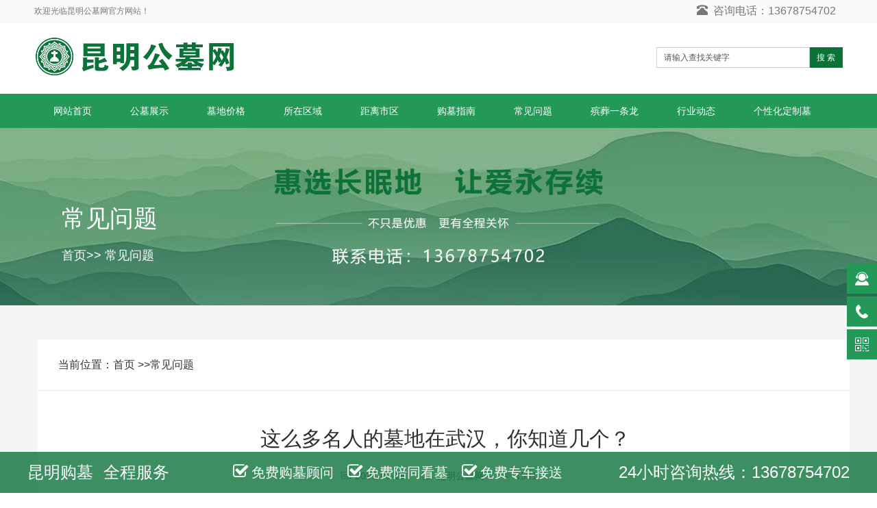

--- FILE ---
content_type: text/html
request_url: http://www.kmgm.com.cn/show.asp?id=1102
body_size: 10746
content:

<!DOCTYPE html PUBLIC "-//W3C//DTD XHTML 1.0 Transitional//EN" "http://www.w3.org/TR/xhtml1/DTD/xhtml1-transitional.dtd">
<html xmlns="http://www.w3.org/1999/xhtml">
<head>
<meta http-equiv="Content-Type" content="text/html; charset=gb2312" />
<meta http-equiv="X-UA-Compatible" content="IE=edge">
<meta name="viewport" content="width=device-width, initial-scale=1">
<title>这么多名人的墓地在武汉，你知道几个？</title>
<meta name="keywords" content="这么多名人的墓地在武汉，你知道几个？">
<meta name="description" content="很多人都说，武汉是一座没有多少历史感的城市。但其实不然，它有它的韵味。也许，你在武汉没有见过多少历史古迹、文物等，但其实它就隐藏在你身边，只是你没有发现而已。不说别的，位于武汉的古墓地就有多座，不知道小伙伴们都知道多少呢？">
<link href="favicon.ico" rel="shortcut icon" type="image/x-icon">
<link rel="shortcut icon" type="text/css" href="favicon.png" />
<link href="assets/css/bootstrap.css" rel="stylesheet">
<link href="assets/css/style.css" rel="stylesheet">
<script src="js1/jquery.min.js"></script><!-- 下拉菜单用到 -->
<script src="js1/common.js"></script><!-- 下拉菜单用到 -->
<script src="js1/bootstrap.js"></script><!-- 移动端下拉菜单用到，如果只用PC端可删除 -->

</head>
<body>
<header>
  <div class="top_menu">
    <div class="container"> <span class="top_name">欢迎光临昆明公墓网官方网站！</span>
      <div class="language"><span class="glyphicon glyphicon-phone-alt" aria-hidden="true"></span>&nbsp;&nbsp;咨询电话：13678754702</div>
    </div>
  </div>
  <div class="container">
    <div class="row">
      <div class="col-xs-12 col-sm-9 col-md-9"> <a href="/"><img src="images/logo.png" class="logo" alt="昆明公墓网"></a> </div>
      <div id="topsearch" class="col-xs-12 col-sm-3 col-md-3">
        <form method="get" action="./search.asp">
          <div class="input-group search_group">
           <input name="q" type="text" id="s" onFocus="if(this.value==this.defaultValue){this.value='';}" onBlur="if(this.value==''){this.value=this.defaultValue;}" value="请输入查找关键字" hidden="none" class="form-control input-sm">
            <span class="input-group-btn"> <button id="go" alt="Search" title="Search" onclick="this.form.submit();" class="btn btn-sm mysearch_btn">搜 索</button></span> </div>
        </form>
      </div>
    </div>
  </div>
  
  <!-- Fixed navbar -->
  
  <nav id="top_nav" class="navbar navbar-default navbar-static-top">
    <div class="container">
      <div class="navbar-header">
        <button type="button" class="navbar-toggle collapsed" data-toggle="collapse" data-target="#navbar" aria-expanded="false" aria-controls="navbar"> <span class="sr-only">导航菜单</span> <span class="icon-bar"></span> <span class="icon-bar"></span> <span class="icon-bar"></span> </button>
        <span id="small_search" class="glyphicon glyphicon-search" aria-hidden="true"></span> <a class="navbar-brand" href="#">导航菜单</a> </div>
      <div id="navbar" class="navbar-collapse collapse">
        <ul class="nav navbar-nav">
          <li><a target="_blank" href="/">网站首页</a></li>
          <li class="dropdown"> <a target="_blank" href="list.asp?id=1">公墓展示</a> <a href="list.asp?id=1" id="app_menudown" class="dropdown-toggle" data-toggle="dropdown" role="button" aria-expanded="false"><span class="glyphicon glyphicon-menu-down btn-xs"></span></a> 
<!--
            <ul class="dropdown-menu nav_small" role="menu" style="display: none;">
             
            </ul>
-->
             </li>        
          <li class="dropdown"> <a target="_blank" href="list.asp?id=2">墓地价格</a> <a href="#" id="app_menudown" class="dropdown-toggle" data-toggle="dropdown" role="button" aria-expanded="false"><span class="glyphicon glyphicon-menu-down btn-xs"></span></a> 

            <ul class="dropdown-menu nav_small" role="menu" style="display: none;">
             
  <li><a href="list.asp?id=32">一万以内</a></li>
 
  <li><a href="list.asp?id=33">一万至三万</a></li>
 
  <li><a href="list.asp?id=34">三万至五万</a></li>
 
  <li><a href="list.asp?id=66">五万以上</a></li>
 
            </ul>

             </li>         
          <li class="dropdown"> <a target="_blank" href="list.asp?id=3">所在区域</a> <a href="#" id="app_menudown" class="dropdown-toggle" data-toggle="dropdown" role="button" aria-expanded="false"><span class="glyphicon glyphicon-menu-down btn-xs"></span></a> 
            <ul class="dropdown-menu nav_small" role="menu" style="display: none;">
             
  <li><a href="list.asp?id=68">昆明东部</a></li>
 
  <li><a href="list.asp?id=69">昆明西部</a></li>
 
  <li><a href="list.asp?id=70">昆明南部</a></li>
 
  <li><a href="list.asp?id=71">昆明北部</a></li>
 
            </ul>
             </li>
          
          <li class="dropdown"> <a target="_blank" href="list.asp?id=4">距离市区</a> <a href="#" id="app_menudown" class="dropdown-toggle" data-toggle="dropdown" role="button" aria-expanded="false"><span class="glyphicon glyphicon-menu-down btn-xs"></span></a> 
            <ul class="dropdown-menu nav_small" role="menu" style="display: none;">
             
  <li><a href="list.asp?id=72">20公里以内</a></li>
 
  <li><a href="list.asp?id=73">20至40公里</a></li>
 
  <li><a href="list.asp?id=74">40至50公里</a></li>
 
            </ul>
             </li>
           <li class="dropdown"> <a target="_blank" href="list.asp?id=65">购墓指南</a> <a href="#" id="app_menudown" class="dropdown-toggle" data-toggle="dropdown" role="button" aria-expanded="false"><span class="glyphicon glyphicon-menu-down btn-xs"></span></a> 
<!--
            <ul class="dropdown-menu nav_small" role="menu" style="display: none;">
             
            </ul>
-->
             </li>
             <li class="dropdown"> <a target="_blank" href="list.asp?id=76">常见问题</a> <a href="#" id="app_menudown" class="dropdown-toggle" data-toggle="dropdown" role="button" aria-expanded="false"><span class="glyphicon glyphicon-menu-down btn-xs"></span></a> 
<!--
            <ul class="dropdown-menu nav_small" role="menu" style="display: none;">
             
            </ul>
-->
             </li>   
        
          <li class="dropdown"> <a target="_blank" href="list.asp?id=67">殡葬一条龙</a> <a href="#" id="app_menudown" class="dropdown-toggle" data-toggle="dropdown" role="button" aria-expanded="false"><span class="glyphicon glyphicon-menu-down btn-xs"></span></a> 
<!--
            <ul class="dropdown-menu nav_small" role="menu" style="display: none;">
             
            </ul>
-->
             </li>
          
          <li class="dropdown"> <a target="_blank" href="list.asp?id=75">行业动态</a> <a href="#" id="app_menudown" class="dropdown-toggle" data-toggle="dropdown" role="button" aria-expanded="false"><span class="glyphicon glyphicon-menu-down btn-xs"></span></a> 
<!--
            <ul class="dropdown-menu nav_small" role="menu" style="display: none;">
             
            </ul>
-->
             </li>

          <li class="dropdown"> <a target="_blank" href="list.asp?id=77">个性化定制墓</a> <a href="#" id="app_menudown" class="dropdown-toggle" data-toggle="dropdown" role="button" aria-expanded="false"><span class="glyphicon glyphicon-menu-down btn-xs"></span></a> 
<!--
            <ul class="dropdown-menu nav_small" role="menu" style="display: none;">
             
            </ul>
-->
             </li>
        </ul>
      </div>
      <!--/.nav-collapse --> 
      
    </div>
  </nav>
</header>
<!--<div><img class="tpsf" src="images/banner-tl.jpg"></div> 另一种调用方式-->
<div class="RelatedSection">
        <div class="l-Gap m-up none-down">
          <div class="DestinationTeaser">
            <div class="DestinationTeaser--content">
                <h3 class="DestinationTeaser--title lmbt">
                    常见问题
                </h3>
                <p class="DestinationTeaser--link lmlj">
                    <a href="./">首页</a>&gt;&gt; <a href="./list.asp?id=76">常见问题</a>
                    <span class="Icon after" data-icon="right"></span>
                </p>
            </div>
            <div class="DestinationTeaser--image"><div class="Media image is-complete" style="background-image: url(images/banner-tl.jpg); padding-top:20.25%"><div data-sizes="images/banner-tl.jpg" style="background-image: url(images/banner-tl.jpg);" class="is-loaded"></div></div></div>
        </div>
        </div>
    </div>
<div id="content">
    <div id="show">
        <div class="show">
            <div class="left">
                <div id="location">
                    <span>当前位置：</span>
                    <span><a href="./">首页</a> &gt;&gt; </span> <span><a href="./list.asp?id=76">常见问题</a></span>
                </div>
                <div class="article" id="support">
                    <h4>这么多名人的墓地在武汉，你知道几个？</h4>
                    <div class="setting">
                        <span><i class="iconfont icon-date"></i>2021-09-28</span>
                        <span><i class="iconfont icon-name"></i>昆明公墓网</span>
						<span><i class="iconfont icon-eye"></i>1591</span>
                    </div>
                    <div class="picture ql-container ql-snow">
                        <article class="ql-editor-bak"><p>　　很多人都说，武汉是一座没有多少历史感的城市。但其实不然，它有它的韵味。也许，你在武汉没有见过多少历史古迹、文物等，但其实它就隐藏在你身边，只是你没有发现而已。不说别的，位于武汉的古墓地就有多座，不知道小伙伴们都知道多少呢？</p><p>　　蛮王之墓：是古代蛮王的坟墓，位于武汉市洪山区（湖北省邮科院社区旁边），非常具有历史感，是武汉重点文物保护单位。可惜的是，此处现已凄清无比，很少有人来访。</p><p>　　明楚王墓：是明朝八代九位楚藩王的陵寝，位于武汉市江夏区的龙泉山，历史悠久。考古队曾历时半年挖出古墓，多件瓷器相继出土。除墓冢外，原都有碑亭、茔城、大殿、配殿、祭台等建筑物，现多已不存。</p><p>　　楚王陵王妃墓：与明楚王墓相对应，也位于龙泉山。</p><p>　　陈友谅墓：对于陈友谅这个名字，相信很多人都熟悉，在古装剧中，我们就常听到。他是元朝末年农民起义的领袖，也是大汉皇帝。后与朱元璋在鄱阳湖大战，失败后在九江被流矢击中而亡，归葬武昌蛇山。</p><p>　　不过，就是这样一位曾也叱咤风云的人物，墓地却凄清无比。很少有人去祭拜。</p><p>　　黎元洪墓：大总统黎元洪的名字，很多人在历史课上大概就有耳闻了。他的墓地位于武汉市洪山区卓刀泉，曾经也被毁过，后来得以复建，看起来很是气派。每年来祭扫的人还不少。</p><p>　　钟子期墓：位于湖北省武汉市蔡甸区马鞍山南麓凤凰咀上，墓前有清光绪十年（1884年）所立石碑1块（现已残）。钟子期虽然是一位传说中的人物，但很多人依旧相信他是真实存在的，也许，墓前那块已残的墓碑就是见证。小伙伴们是否来过这儿呢？</p><p>　　除此之外，向警予之墓、李汉俊烈士墓、庚子革命烈士墓、北伐独立团烈士墓、北伐军官兵公墓等都在武汉。不知道小伙伴们知道几个呢？欢迎分享哦。</p></article>
                    </div>
<div class="floor_dy">
<p>以上就是关于“<b>这么多名人的墓地在武汉，你知道几个？</b>”的全部介绍，如果需要详细了解，请联系张经理，点击拨打电话咨询<b><a href="tel:13678754702">13678754702</a></b>（直接拨打）</p>
<p>昆明公墓网是昆明市专业的集殡仪服务、殡葬用品、墓地选购为一体的综合网络服务平台。可销售墓地有：昆明青龙园公墓、昆明金陵公墓、晋龙如意园公墓、昆明长松园公墓、昆明祥安陵园、昆明玉案山公墓、昆明龙凤公墓、昆明晋福古园、昆明宝象山公墓、昆明金宝山公墓、狮山生态陵园、昆明祥和陵园、昆明观音山公墓、昆明天碧陵园、昆明凤凰山公墓等。</p>
<p>昆明购墓，全程服务，免费购墓顾问，免费陪同看墓，只需提前电话预约免费专车上门接送。</p>
</div>
<center><div style="padding-top:1px; padding-bottom:30px;"><img src="images/kmgmw.jpg" alt="昆明公墓网" title="昆明公墓网联系电话"></div></center>
<div id="word" style="margin-bottom:30px;">
<!-- Baidu Button BEGIN -->
<div class="bdsharebuttonbox" style="float:left"><a href="#" class="bds_more" data-cmd="more"></a><a href="#" class="bds_weixin" data-cmd="weixin" title="分享到微信"></a><a href="#" class="bds_qzone" data-cmd="qzone" title="分享到QQ空间"></a><a href="#" class="bds_sqq" data-cmd="sqq" title="分享到QQ好友"></a><a href="#" class="bds_mshare" data-cmd="mshare" title="分享到一键分享"></a></div>
<script>window._bd_share_config={"common":{"bdSnsKey":{},"bdText":"","bdMini":"2","bdMiniList":false,"bdPic":"","bdStyle":"0","bdSize":"24"},"share":{}};with(document)0[(getElementsByTagName('head')[0]||body).appendChild(createElement('script')).src='http://bdimg.share.baidu.com/static/api/js/share.js?v=89860593.js?cdnversion='+~(-new Date()/36e5)];</script>
<!-- Baidu Button END -->
						<div class="fanhui"><a title="返回" href="javascript:history.back();">返回</a></div></div>
					
					<div id="change" class="support">
                        <div class="prev"><a href="./show.asp?id=1103" ><b>上一篇：</b>墓地危机，究竟有没有解决办法？</a></div><div class="next"><a href="./show.asp?id=1101" ><b>下一篇：</b>影响墓地价格上涨的八大因素，句句在理，基本属实</a></div>
                    </div>
                </div>
            </div>
        </div>
    </div>
</div>

<link rel="stylesheet" href="../css/yc-style.css">
<link rel="stylesheet" href="../css/font-awesome.min.css"><!--底部打勾字体图标样式 -->
<style>
.pull-xs-left{float:left!important}
.text-xs-left{text-align:left!important}
.text-xs-right{text-align:right!important}
.ltwzjzys{text-align:center!important}
.ltwzjzys1{color:#999999; font-size:14px;}
.ltwzjzys1 a{color:#999999; font-size:14px;}
.ltwebztdxys{font-size:16px; font-weight:500;}
.ltweblxfs{font-size:26px!important}
.ltwebulys{margin:0;padding:0px;list-style:none}
.longtop-dbxtys{border-top:1px solid #f0f2f5}
.longtop-web-dbys{background:#ffffff}
.longtop-web-dbys{padding:40px 0px;background:#212121;border-color:#404040}
.longtop-web-dbys .ltweblbwjys h4 a{color:#000000}
.longtop-web-dbys .ltweblbwjys h4 a{color:#ffffff}
.longtop-web-dbys .ltweblbwjys h4 a:hover span{color:#249857!important;color:!important}
@media (max-width:991px){
.longtop-web-dbys{padding:30px 0}
.longtop-web-dbys .ltweblbwjys{margin-bottom:20px}
}
@media (max-width:767px){
.longtop-web-dbys{padding:20px 0}
.longtop-web-dbys .ltweblbwjys{margin-bottom:15px}
}
.longtop-web-dbys .ltweblbwjys h4{text-shadow:none}
.longtop-web-dbys .ltweblbwjys ul li{margin-bottom:3px}
.longtop-web-dbys .ltweblbwjys ul li a{color:#000000}
.longtop-web-dbys .ltweblbwjys ul li a{color:#999999}
.longtop-web-dbys .ltwzxxzsys a{color:#249857}
.longtop-web-dbys .ltwzxxzsys p{color:#000000}
.longtop-web-dbys .ltwzxxzsys p{color:#999999}
.longtop-web-dbys .ltweblbwjys ul li a:hover span{color:#249857 !important;color:!important}
.longtop-web-dbys .ltwzxxzsys em{font-style:normal}
.longtop-web-dbys .ltwzxxzsys i{font-size:26px;cursor:pointer}
.longtop-web-dbys .ltwzxxzsys a{display:inline-block;margin:0px 8px}
.longtop-web-dbys .ltwzxxzsys a:hover{opacity:0.8}
.longtop-web-dbys .ltmkys a{text-align:center;margin-left:20px}#ltweixin-tp{background:url(/images/loading.gif) no-repeat center}
@media only screenand (min-device-width:768px)and (max-device-width:1024px)and (orientation:landscape){
.longtop-web-dbys .ltmkys a{padding-right:0px!important}
.longtop-web-dbys .ltmkys a img{margin-bottom:20px}
}
.longtop-web-dbys .ltwzxxzsys.ltwzdivys{padding:0}
.longtop-web-dbys .ltsjhzys .ltwebztys{width:13%}
@media (max-width:1024px){
.longtop-web-dbys .ltwzxxzsys.ltwzdivys{padding:6% 0 0 0;width:100%}
.longtop-web-dbys .ltweblxys{width:30%}
}
@media (max-width:768px){
.longtop-web-dbys .ltweblxys{width:40%}
.longtop-web-dbys .ltwzxxzsys.ltwzdivys{padding:20px 0 0 0;width:100%}
}
@media (max-width:767px){
.longtop-web-dbys .ltsjhzys .ltwebztys{width:50%}
.longtop-web-dbys .ltweblxys{padding:0 15%}
.longtop-web-dbys .ltweblxys{width:100%}
}
.longtop-web-dbys .ltwzdivys>div>p{margin-bottom:0px;font-size:14px;height:30px;line-height:30px;color:#000000;color:#999999}
.longtop-web-dbys .ltwzdivys>div{border:1px solid #404040;padding-left:9px;padding-right:9px;padding-bottom:8px}
.longtop-web-dbys .ltwzdivys>.ltmkyss{margin-left:20px}
@media (max-width:320px){
.longtop-web-dbys .ltweblxys{padding:0 9%}
}
@media (max-width:360px){
.longtop-web-dbys .ltweblxys{padding:0 9%}
}
</style>
<div class="longtop-web-dbys longtop-dbxtys ltwzjzys">
	<div class="container">
		<div class="row ltsjhzys">
			<div class="col-lg-2 col-md-3 col-xs-6 ltweblbwjys ltwzdivys ltwebztys">
				<h4 class='ltwebztdxys'><a href="list.asp?id=1">公墓推荐</a></h4>
				 <ul class="ltwebulys">
 <li><a href="kmgm.asp" target="_blank">昆明陵园公墓大全</a></li>
 <li><a href="qlygm.asp" target="_blank">昆明青龙园公墓</a></li>
 <li><a href="jlgm.asp" target="_blank">昆明金陵公墓</a></li>
 <li><a href="jlryy.asp" target="_blank">昆明晋龙如意园公墓</a></li>
  <!--<li><li><em></em><span class="title"><a href="xaygm.asp" target="_blank">昆明祥安陵园</a></span></li><li><em></em><span class="title"><a href="csygm.asp" target="_blank">昆明长松园</a></span></li><li><em></em><span class="title"><a href="jlgm.asp" target="_blank">昆明金陵公墓</a></span></li></li>-->
 </ul></div>

<div class="col-lg-2 col-md-3 col-xs-6 ltweblbwjys ltwzdivys ltwebztys">
				<h4 class='ltwebztdxys'><a href="list.asp?id=2">墓地价格</a></h4>
				 <ul class="ltwebulys">
             
  <li><a href="list.asp?id=32">一万以内</a></li>
 
  <li><a href="list.asp?id=33">一万至三万</a></li>
 
  <li><a href="list.asp?id=34">三万至五万</a></li>
 
  <li><a href="list.asp?id=66">五万以上</a></li>
 
 </ul>
							</div>
									    			<div class="col-lg-2 col-md-3 col-xs-6 ltweblbwjys ltwzdivys ltwebztys">
				<h4 class='ltwebztdxys'>
					<a href="list.asp?id=3">距离市区</a>
				</h4>
				   <ul class="ltwebulys">
             
  <li><a href="list.asp?id=72">20公里以内</a></li>
 
  <li><a href="list.asp?id=73">20至40公里</a></li>
 
  <li><a href="list.asp?id=74">40至50公里</a></li>
 
 </ul>
							</div>
									    			<div class="col-lg-2 col-md-3 col-xs-6 ltweblbwjys ltwzdivys ltwebztys">
				<h4 class='ltwebztdxys'>
					<a href="list.asp?id=4">所在区域</a>
				</h4>
				   <ul class="ltwebulys">
             
  <li><a href="list.asp?id=68">昆明东部</a></li>
 
  <li><a href="list.asp?id=69">昆明西部</a></li>
 
  <li><a href="list.asp?id=70">昆明南部</a></li>
 
  <li><a href="list.asp?id=71">昆明北部</a></li>
 
 </ul>
							</div>
									    						<!--添加二维码  -->

			<div class="ltmkys col-lg-3 ltwzdivys ltweblxys">
				    					<div class="pull-xs-left">
					    						<p>扫描访问移动端</p>
											<img src="/images/ewm01.jpg" width='100'>
					</div>
								    					<div class="ltmkyss pull-xs-left">
					    						<p>扫码加我微信</p>
											<img src="/images/ewm.jpg" width='100'>
					</div>
							</div>

			<!--添加二维码  -->
			<div class="col-lg-2 col-md-12 col-xs-12 ltwzxxzsys ltwzdivys">
				    				<em class='ltweblxfs'><a href="tel:13678754702" title="">13678754702</a></em>
								    				<p>24小时服务热线</p>
								    				<!--<a id="ltweixin" data-plugin="webuiPopover" data-trigger="hover" data-animation="pop" data-placement='top' data-width='155' data-padding='0' data-content="<div class='text-xs-center'>
					<img src='/images/ewm01.jpg' alt='扫码加我微信' width='150' height='150' id='ltweixin-tp'></div> ">
					<i class="fa fa-wechat white"></i></a>
								    				<a href="javascript:;" rel="nofollow" target="_blank"><i class="fa fa-qq white"></i></a>
								    				<a href="javascript:;" rel="nofollow" target="_blank"><i class="fa fa-weibo white"></i></a>-->
			</div>
		</div>
	</div>
</div>

        <footer class='longtop-dbxtys'>
	<div class="container ltwzjzys1">
<p>昆明公墓网 版权所有 2020-2026 <a href="http://beian.miit.gov.cn/" target="_blank">滇ICP备2021002147号</a> <script>
var _hmt = _hmt || [];
(function() {
  var hm = document.createElement("script");
  hm.src = "https://hm.baidu.com/hm.js?53c32e8c9661921d4f00a6becabdc03c";
  var s = document.getElementsByTagName("script")[0]; 
  s.parentNode.insertBefore(hm, s);
})();
</script> 
  <a href="sitemap.html" target="_blank">网站地图</a></p>
<p>地址：昆明市盘龙区 电话：13678754702</p>
<p class="ltwzjzys1">技术支持：<a href="http://www.ynlongtou.com" target="_blank">云南龙头科技有限公司</a></p><div class="">
			Powered by <b><a href="javascript:;" target="_blank" title="昆明公墓网">昆明公墓网</a></b> &copy;2020-2026 &nbsp;<a href="/" target="_blank">www.kmgm.com.cn</a></div>
	</div>
</footer>
<div class="dbgao"></div>
<!--底部浮动(s)-->
<div class="float_bottom">
	<div class="float_bottom_main">
    	<h3>昆明购墓<span>全程服务</span></h3>
        <ul>
        	<li><i class="fa fa-check-square-o"></i><span>免费</span>购墓顾问</li>
            <li><i class="fa fa-check-square-o"></i><span>免费</span>陪同看墓</li>
            <li><i class="fa fa-check-square-o"></i><span>免费</span>专车接送</li>
        </ul>
        <p>24小时咨询热线：13678754702</p>
        <div class="clear"></div>
    </div>
</div>
<!--底部浮动(e)-->
	
<nav class="navbar navbar-default navbar-fixed-bottom footer_nav">
  <div class="foot_nav btn-group dropup"> <a class="dropdown-toggle" data-toggle="dropdown" aria-haspopup="true" aria-expanded="false" href="http://www.kmgm.com.cn"> <span class="glyphicon glyphicon-home btn-lg" aria-hidden="true"></span>网站首页</a>
  </div>
  <div class="foot_nav" aria-hidden="true" data-toggle="collapse" data-target="#navbar" aria-expanded="false" aria-controls="navbar"><a href="list.asp?id=1"><span class="glyphicon glyphicon-th-list btn-lg"></span>在售公墓</a></div>
  <div class="foot_nav"><a href="qlygm.asp"><span class="glyphicon glyphicon-new-window btn-lg" aria-hidden="true"></span>热门推荐</a></div>
  <div class="foot_nav"><a href="tel:13678754702"><span class="glyphicon glyphicon-phone btn-lg" aria-hidden="true"></span>联系手机</a></div>
</nav>

<div class="suspension">
	<div class="suspension-box">
		<a href="#" class="a a-service "><i class="i"></i></a>
		<a href="javascript:;" class="a a-service-phone "><i class="i"></i></a>
		<a href="javascript:;" class="a a-qrcode"><i class="i"></i></a>
		<a href="javascript:;" class="a a-top"><i class="i"></i></a>
		<div class="d d-service">
			<i class="arrow"></i>
			<div class="inner-box">
				<div class="d-service-item clearfix">
					<a class="clearfix" target="_blank" href="tencent://message/?uin=1029633466&Site=www.kmgm.com.cn&Menu=yes"><span class="circle"><i class="i-qq"></i></span><h3>咨询在线客服</h3></a>
					<a class="clearfix" target="_blank" href="online.asp"><span class="circle"><i class="i-ly"></i></span><h3>在线留言</h3></a>
				</div>
			</div>
		</div>
		<div class="d d-service-phone">
			<i class="arrow"></i>
			<div class="inner-box">
				<div class="d-service-item clearfix">
					<span class="circle"><i class="i-tel"></i></span>
					<div class="text">
						<p>联系方式</p>
						<p class="red number">13678754702</p>
					</div>
				</div>
<!--
				<div class="d-service-intro clearfix">
					<p><i></i>最新动态</p>
					<p><i></i>价格和优惠</p>
					<p><i></i>获取内部资料</p>
				</div>
-->
			</div>
		</div>
		<div class="d d-qrcode">
			<i class="arrow"></i>
			<div class="inner-box">
				<div class="qrcode-img"><img src="/images/ewm.jpg" alt="昆明公墓网微信"></div>
				<p>扫描加我微信</p>
			</div>
		</div>
	</div>
</div>

<script type="text/javascript">
$(document).ready(function(){

	/* ----- 侧边悬浮 ---- */
	$(document).on("mouseenter", ".suspension .a", function(){
		var _this = $(this);
		var s = $(".suspension");
		var isService = _this.hasClass("a-service");
		var isServicePhone = _this.hasClass("a-service-phone");
		var isQrcode = _this.hasClass("a-qrcode");
		if(isService){ s.find(".d-service").show().siblings(".d").hide();}
		if(isServicePhone){ s.find(".d-service-phone").show().siblings(".d").hide();}
		if(isQrcode){ s.find(".d-qrcode").show().siblings(".d").hide();}
	});
	$(document).on("mouseleave", ".suspension, .suspension .a-top", function(){
		$(".suspension").find(".d").hide();
	});
	$(document).on("mouseenter", ".suspension .a-top", function(){
		$(".suspension").find(".d").hide(); 
	});
	$(document).on("click", ".suspension .a-top", function(){
		$("html,body").animate({scrollTop: 0});
	});
	$(window).scroll(function(){
		var st = $(document).scrollTop();
		var $top = $(".suspension .a-top");
		if(st > 400){
			$top.css({display: 'block'});
		}else{
			if ($top.is(":visible")) {
				$top.hide();
			}
		}
	});
	
});	
</script>

<script type="text/javascript">
//禁止F12
document.onkeydown = function(){
    if(window.event && window.event.keyCode == 123) {
        alert("F12被禁用");
        event.keyCode=0;
        event.returnValue=false;
    }
    if(window.event && window.event.keyCode == 13) {
        window.event.keyCode = 505;
    }
    if(window.event && window.event.keyCode == 8) {
        alert(str+"\n请使用Del键进行字符的删除操作！");
        window.event.returnValue=false;
    }
}
//禁止右键
document.oncontextmenu = function (event){
if(window.event){
event = window.event;
}try{
var the = event.srcElement;
if (!((the.tagName == "INPUT" && the.type.toLowerCase() == "text") || the.tagName == "TEXTAREA")){
return false;
}
return true;
}catch (e){
return false;
}
}
//禁止选中
document.onselectstart = function (event){
if(window.event){
event = window.event;
}try{
var the = event.srcElement;
if (!((the.tagName == "INPUT" && the.type.toLowerCase() == "text") || the.tagName == "TEXTAREA")){
return false;
}
return true;
} catch (e) {
return false;
}
}
//禁止复制
document.oncopy = function (event){
if(window.event){
event = window.event;
}try{
var the = event.srcElement;
if(!((the.tagName == "INPUT" && the.type.toLowerCase() == "text") || the.tagName == "TEXTAREA")){
return false;
}
return true;
}catch (e){
return false;
}
}
//禁用页面的ctrl功能，来禁止ctrl+s保存功能
window.addEventListener('keydown', function (e) {
    if(e.keyCode == 83 && (navigator.platform.match('Mac') ? e.metaKey : e.ctrlKey)){
        e.preventDefault();
    }
})
</script>

</body>
</html>

--- FILE ---
content_type: text/css
request_url: http://www.kmgm.com.cn/assets/css/bootstrap.css
body_size: 31927
content:
/*!

 * Bootstrap v3.3.4 (http://getbootstrap.com)

 * Copyright 2011-2015 Twitter, Inc.

 * Licensed under MIT (https://github.com/twbs/bootstrap/blob/master/LICENSE)

 */

/*! normalize.css v3.0.2 | MIT License | git.io/normalize */

html {

  font-family: sans-serif;

  -webkit-text-size-adjust: 100%;

      -ms-text-size-adjust: 100%;

}

body {

  margin: 0;

}

article,

aside,

details,

figcaption,

figure,

footer,

header,

hgroup,

main,

menu,

nav,

section,

summary {

  display: block;

}

audio,

canvas,

progress,

video {

  display: inline-block;

  vertical-align: baseline;

}

audio:not([controls]) {

  display: none;

  height: 0;

}

[hidden],

template {

  display: none;

}

a {

  background-color: transparent;

}

a:active,

a:hover {

  outline: 0;

}

abbr[title] {

  border-bottom: 1px dotted;

}

b,

strong {

  font-weight: bold;

}

dfn {

  font-style: italic;

}

h1 {

  margin: .67em 0;

  font-size: 2em;

}

mark {

  color: #000;

  background: #ff0;

}

small {

  font-size: 80%;

}

sub,

sup {

  position: relative;

  font-size: 75%;

  line-height: 0;

  vertical-align: baseline;

}

sup {

  top: -.5em;

}

sub {

  bottom: -.25em;

}

img {

  border: 0;

}

svg:not(:root) {

  overflow: hidden;

}

figure {

  margin: 1em 40px;

}

hr {

  height: 0;

  -webkit-box-sizing: content-box;

     -moz-box-sizing: content-box;

          box-sizing: content-box;

}

pre {

  overflow: auto;

}

code,

kbd,

pre,

samp {

  font-family: monospace, monospace;

  font-size: 1em;

}

button,

input,

optgroup,

select,

textarea {

  margin: 0;

  font: inherit;

  color: inherit;

}

button {

  overflow: visible;

}

button,

select {

  text-transform: none;

}

button,

html input[type="button"],

input[type="reset"],

input[type="submit"] {

  -webkit-appearance: button;

  cursor: pointer;

}

button[disabled],

html input[disabled] {

  cursor: default;

}

button::-moz-focus-inner,

input::-moz-focus-inner {

  padding: 0;

  border: 0;

}

input {

  line-height: normal;

}

input[type="checkbox"],

input[type="radio"] {

  -webkit-box-sizing: border-box;

     -moz-box-sizing: border-box;

          box-sizing: border-box;

  padding: 0;

}

input[type="number"]::-webkit-inner-spin-button,

input[type="number"]::-webkit-outer-spin-button {

  height: auto;

}

input[type="search"] {

  -webkit-box-sizing: content-box;

     -moz-box-sizing: content-box;

          box-sizing: content-box;

  -webkit-appearance: textfield;

}

input[type="search"]::-webkit-search-cancel-button,

input[type="search"]::-webkit-search-decoration {

  -webkit-appearance: none;

}

fieldset {

  padding: .35em .625em .75em;

  margin: 0 2px;

  border: 1px solid #c0c0c0;

}

legend {

  padding: 0;

  border: 0;

}

textarea {

  overflow: auto;

}

optgroup {

  font-weight: bold;

}

table {

  border-spacing: 0;

  border-collapse: collapse;

}

td,

th {

  padding: 0;

}

/*! Source: https://github.com/h5bp/html5-boilerplate/blob/master/src/css/main.css */

@media print {

  *,

  *:before,

  *:after {

    color: #000 !important;

    text-shadow: none !important;

    background: transparent !important;

    -webkit-box-shadow: none !important;

            box-shadow: none !important;

  }

  a,

  a:visited {

    text-decoration:none;

  }

  a[href]:after {

    content: " (" attr(href) ")";

  }

  abbr[title]:after {

    content: " (" attr(title) ")";

  }

  a[href^="#"]:after,

  a[href^="javascript:"]:after {

    content: "";

  }

  pre,

  blockquote {

    border: 1px solid #999;



    page-break-inside: avoid;

  }

  thead {

    display: table-header-group;

  }

  tr,

  img {

    page-break-inside: avoid;

  }

  img {

    max-width: 100% !important;

  }

  p,

  h2,

  h3 {

    orphans: 3;

    widows: 3;

  }

  h2,

  h3 {

    page-break-after: avoid;

  }

  select {

    background: #fff !important;

  }

  .navbar {

    display: none;

  }

  .btn > .caret,

  .dropup > .btn > .caret {

    border-top-color: #000 !important;

  }

  .label {

    border: 1px solid #000;

  }

  .table {

    border-collapse: collapse !important;

  }

  .table td,

  .table th {

    background-color: #fff !important;

  }

  .table-bordered th,

  .table-bordered td {

    border: 1px solid #ddd !important;

  }

}

@font-face {

  font-family: 'Glyphicons Halflings';



  src: url('/other/glyphicons-halflings-regular.eot');

  src: url('/other/glyphicons-halflings-regular.eot?#iefix') format('embedded-opentype'), url('/other/glyphicons-halflings-regular.woff2') format('woff2'), url('/other/glyphicons-halflings-regular.woff') format('woff'), url('/other/glyphicons-halflings-regular.ttf') format('truetype'), url('/other/glyphicons-halflings-regular.svg#glyphicons_halflingsregular') format('svg');

}

.glyphicon {

  position: relative;

  top: 1px;

  display: inline-block;

  font-family: 'Glyphicons Halflings';

  font-style: normal;

  font-weight: normal;

  line-height: 1;



  -webkit-font-smoothing: antialiased;

  -moz-osx-font-smoothing: grayscale;

}

.glyphicon-asterisk:before {

  content: "\2a";

}

.glyphicon-plus:before {

  content: "\2b";

}

.glyphicon-euro:before,

.glyphicon-eur:before {

  content: "\20ac";

}

.glyphicon-minus:before {

  content: "\2212";

}

.glyphicon-cloud:before {

  content: "\2601";

}

.glyphicon-envelope:before {

  content: "\2709";

}

.glyphicon-pencil:before {

  content: "\270f";

}

.glyphicon-glass:before {

  content: "\e001";

}

.glyphicon-music:before {

  content: "\e002";

}

.glyphicon-search:before {

  content: "\e003";

}

.glyphicon-heart:before {

  content: "\e005";

}

.glyphicon-star:before {

  content: "\e006";

}

.glyphicon-star-empty:before {

  content: "\e007";

}

.glyphicon-user:before {

  content: "\e008";

}

.glyphicon-film:before {

  content: "\e009";

}

.glyphicon-th-large:before {

  content: "\e010";

}

.glyphicon-th:before {

  content: "\e011";

}

.glyphicon-th-list:before {

  content: "\e012";

}

.glyphicon-ok:before {

  content: "\e013";

}

.glyphicon-remove:before {

  content: "\e014";

}

.glyphicon-zoom-in:before {

  content: "\e015";

}

.glyphicon-zoom-out:before {

  content: "\e016";

}

.glyphicon-off:before {

  content: "\e017";

}

.glyphicon-signal:before {

  content: "\e018";

}

.glyphicon-cog:before {

  content: "\e019";

}

.glyphicon-trash:before {

  content: "\e020";

}

.glyphicon-home:before {

  content: "\e021";

}

.glyphicon-file:before {

  content: "\e022";

}

.glyphicon-time:before {

  content: "\e023";

}

.glyphicon-road:before {

  content: "\e024";

}

.glyphicon-download-alt:before {

  content: "\e025";

}

.glyphicon-download:before {

  content: "\e026";

}

.glyphicon-upload:before {

  content: "\e027";

}

.glyphicon-inbox:before {

  content: "\e028";

}

.glyphicon-play-circle:before {

  content: "\e029";

}

.glyphicon-repeat:before {

  content: "\e030";

}

.glyphicon-refresh:before {

  content: "\e031";

}

.glyphicon-list-alt:before {

  content: "\e032";

}

.glyphicon-lock:before {

  content: "\e033";

}

.glyphicon-flag:before {

  content: "\e034";

}

.glyphicon-headphones:before {

  content: "\e035";

}

.glyphicon-volume-off:before {

  content: "\e036";

}

.glyphicon-volume-down:before {

  content: "\e037";

}

.glyphicon-volume-up:before {

  content: "\e038";

}

.glyphicon-qrcode:before {

  content: "\e039";

}

.glyphicon-barcode:before {

  content: "\e040";

}

.glyphicon-tag:before {

  content: "\e041";

}

.glyphicon-tags:before {

  content: "\e042";

}

.glyphicon-book:before {

  content: "\e043";

}

.glyphicon-bookmark:before {

  content: "\e044";

}

.glyphicon-print:before {

  content: "\e045";

}

.glyphicon-camera:before {

  content: "\e046";

}

.glyphicon-font:before {

  content: "\e047";

}

.glyphicon-bold:before {

  content: "\e048";

}

.glyphicon-italic:before {

  content: "\e049";

}

.glyphicon-text-height:before {

  content: "\e050";

}

.glyphicon-text-width:before {

  content: "\e051";

}

.glyphicon-align-left:before {

  content: "\e052";

}

.glyphicon-align-center:before {

  content: "\e053";

}

.glyphicon-align-right:before {

  content: "\e054";

}

.glyphicon-align-justify:before {

  content: "\e055";

}

.glyphicon-list:before {

  content: "\e056";

}

.glyphicon-indent-left:before {

  content: "\e057";

}

.glyphicon-indent-right:before {

  content: "\e058";

}

.glyphicon-facetime-video:before {

  content: "\e059";

}

.glyphicon-picture:before {

  content: "\e060";

}

.glyphicon-map-marker:before {

  content: "\e062";

}

.glyphicon-adjust:before {

  content: "\e063";

}

.glyphicon-tint:before {

  content: "\e064";

}

.glyphicon-edit:before {

  content: "\e065";

}

.glyphicon-share:before {

  content: "\e066";

}

.glyphicon-check:before {

  content: "\e067";

}

.glyphicon-move:before {

  content: "\e068";

}

.glyphicon-step-backward:before {

  content: "\e069";

}

.glyphicon-fast-backward:before {

  content: "\e070";

}

.glyphicon-backward:before {

  content: "\e071";

}

.glyphicon-play:before {

  content: "\e072";

}

.glyphicon-pause:before {

  content: "\e073";

}

.glyphicon-stop:before {

  content: "\e074";

}

.glyphicon-forward:before {

  content: "\e075";

}

.glyphicon-fast-forward:before {

  content: "\e076";

}

.glyphicon-step-forward:before {

  content: "\e077";

}

.glyphicon-eject:before {

  content: "\e078";

}

.glyphicon-chevron-left:before {

  content: "\e079";

}

.glyphicon-chevron-right:before {

  content: "\e080";

}

.glyphicon-plus-sign:before {

  content: "\e081";

}

.glyphicon-minus-sign:before {

  content: "\e082";

}

.glyphicon-remove-sign:before {

  content: "\e083";

}

.glyphicon-ok-sign:before {

  content: "\e084";

}

.glyphicon-question-sign:before {

  content: "\e085";

}

.glyphicon-info-sign:before {

  content: "\e086";

}

.glyphicon-screenshot:before {

  content: "\e087";

}

.glyphicon-remove-circle:before {

  content: "\e088";

}

.glyphicon-ok-circle:before {

  content: "\e089";

}

.glyphicon-ban-circle:before {

  content: "\e090";

}

.glyphicon-arrow-left:before {

  content: "\e091";

}

.glyphicon-arrow-right:before {

  content: "\e092";

}

.glyphicon-arrow-up:before {

  content: "\e093";

}

.glyphicon-arrow-down:before {

  content: "\e094";

}

.glyphicon-share-alt:before {

  content: "\e095";

}

.glyphicon-resize-full:before {

  content: "\e096";

}

.glyphicon-resize-small:before {

  content: "\e097";

}

.glyphicon-exclamation-sign:before {

  content: "\e101";

}

.glyphicon-gift:before {

  content: "\e102";

}

.glyphicon-leaf:before {

  content: "\e103";

}

.glyphicon-fire:before {

  content: "\e104";

}

.glyphicon-eye-open:before {

  content: "\e105";

}

.glyphicon-eye-close:before {

  content: "\e106";

}

.glyphicon-warning-sign:before {

  content: "\e107";

}

.glyphicon-plane:before {

  content: "\e108";

}

.glyphicon-calendar:before {

  content: "\e109";

}

.glyphicon-random:before {

  content: "\e110";

}

.glyphicon-comment:before {

  content: "\e111";

}

.glyphicon-magnet:before {

  content: "\e112";

}

.glyphicon-chevron-up:before {

  content: "\e113";

}

.glyphicon-chevron-down:before {

  content: "\e114";

}

.glyphicon-retweet:before {

  content: "\e115";

}

.glyphicon-shopping-cart:before {

  content: "\e116";

}

.glyphicon-folder-close:before {

  content: "\e117";

}

.glyphicon-folder-open:before {

  content: "\e118";

}

.glyphicon-resize-vertical:before {

  content: "\e119";

}

.glyphicon-resize-horizontal:before {

  content: "\e120";

}

.glyphicon-hdd:before {

  content: "\e121";

}

.glyphicon-bullhorn:before {

  content: "\e122";

}

.glyphicon-bell:before {

  content: "\e123";

}

.glyphicon-certificate:before {

  content: "\e124";

}

.glyphicon-thumbs-up:before {

  content: "\e125";

}

.glyphicon-thumbs-down:before {

  content: "\e126";

}

.glyphicon-hand-right:before {

  content: "\e127";

}

.glyphicon-hand-left:before {

  content: "\e128";

}

.glyphicon-hand-up:before {

  content: "\e129";

}

.glyphicon-hand-down:before {

  content: "\e130";

}

.glyphicon-circle-arrow-right:before {

  content: "\e131";

}

.glyphicon-circle-arrow-left:before {

  content: "\e132";

}

.glyphicon-circle-arrow-up:before {

  content: "\e133";

}

.glyphicon-circle-arrow-down:before {

  content: "\e134";

}

.glyphicon-globe:before {

  content: "\e135";

}

.glyphicon-wrench:before {

  content: "\e136";

}

.glyphicon-tasks:before {

  content: "\e137";

}

.glyphicon-filter:before {

  content: "\e138";

}

.glyphicon-briefcase:before {

  content: "\e139";

}

.glyphicon-fullscreen:before {

  content: "\e140";

}

.glyphicon-dashboard:before {

  content: "\e141";

}

.glyphicon-paperclip:before {

  content: "\e142";

}

.glyphicon-heart-empty:before {

  content: "\e143";

}

.glyphicon-link:before {

  content: "\e144";

}

.glyphicon-phone:before {

  content: "\e145";

}

.glyphicon-pushpin:before {

  content: "\e146";

}

.glyphicon-usd:before {

  content: "\e148";

}

.glyphicon-gbp:before {

  content: "\e149";

}

.glyphicon-sort:before {

  content: "\e150";

}

.glyphicon-sort-by-alphabet:before {

  content: "\e151";

}

.glyphicon-sort-by-alphabet-alt:before {

  content: "\e152";

}

.glyphicon-sort-by-order:before {

  content: "\e153";

}

.glyphicon-sort-by-order-alt:before {

  content: "\e154";

}

.glyphicon-sort-by-attributes:before {

  content: "\e155";

}

.glyphicon-sort-by-attributes-alt:before {

  content: "\e156";

}

.glyphicon-unchecked:before {

  content: "\e157";

}

.glyphicon-expand:before {

  content: "\e158";

}

.glyphicon-collapse-down:before {

  content: "\e159";

}

.glyphicon-collapse-up:before {

  content: "\e160";

}

.glyphicon-log-in:before {

  content: "\e161";

}

.glyphicon-flash:before {

  content: "\e162";

}

.glyphicon-log-out:before {

  content: "\e163";

}

.glyphicon-new-window:before {

  content: "\e164";

}

.glyphicon-record:before {

  content: "\e165";

}

.glyphicon-save:before {

  content: "\e166";

}

.glyphicon-open:before {

  content: "\e167";

}

.glyphicon-saved:before {

  content: "\e168";

}

.glyphicon-import:before {

  content: "\e169";

}

.glyphicon-export:before {

  content: "\e170";

}

.glyphicon-send:before {

  content: "\e171";

}

.glyphicon-floppy-disk:before {

  content: "\e172";

}

.glyphicon-floppy-saved:before {

  content: "\e173";

}

.glyphicon-floppy-remove:before {

  content: "\e174";

}

.glyphicon-floppy-save:before {

  content: "\e175";

}

.glyphicon-floppy-open:before {

  content: "\e176";

}

.glyphicon-credit-card:before {

  content: "\e177";

}

.glyphicon-transfer:before {

  content: "\e178";

}

.glyphicon-cutlery:before {

  content: "\e179";

}

.glyphicon-header:before {

  content: "\e180";

}

.glyphicon-compressed:before {

  content: "\e181";

}

.glyphicon-earphone:before {

  content: "\e182";

}

.glyphicon-phone-alt:before {

  content: "\e183";

}

.glyphicon-tower:before {

  content: "\e184";

}

.glyphicon-stats:before {

  content: "\e185";

}

.glyphicon-sd-video:before {

  content: "\e186";

}

.glyphicon-hd-video:before {

  content: "\e187";

}

.glyphicon-subtitles:before {

  content: "\e188";

}

.glyphicon-sound-stereo:before {

  content: "\e189";

}

.glyphicon-sound-dolby:before {

  content: "\e190";

}

.glyphicon-sound-5-1:before {

  content: "\e191";

}

.glyphicon-sound-6-1:before {

  content: "\e192";

}

.glyphicon-sound-7-1:before {

  content: "\e193";

}

.glyphicon-copyright-mark:before {

  content: "\e194";

}

.glyphicon-registration-mark:before {

  content: "\e195";

}

.glyphicon-cloud-download:before {

  content: "\e197";

}

.glyphicon-cloud-upload:before {

  content: "\e198";

}

.glyphicon-tree-conifer:before {

  content: "\e199";

}

.glyphicon-tree-deciduous:before {

  content: "\e200";

}

.glyphicon-cd:before {

  content: "\e201";

}

.glyphicon-save-file:before {

  content: "\e202";

}

.glyphicon-open-file:before {

  content: "\e203";

}

.glyphicon-level-up:before {

  content: "\e204";

}

.glyphicon-copy:before {

  content: "\e205";

}

.glyphicon-paste:before {

  content: "\e206";

}

.glyphicon-alert:before {

  content: "\e209";

}

.glyphicon-equalizer:before {

  content: "\e210";

}

.glyphicon-king:before {

  content: "\e211";

}

.glyphicon-queen:before {

  content: "\e212";

}

.glyphicon-pawn:before {

  content: "\e213";

}

.glyphicon-bishop:before {

  content: "\e214";

}

.glyphicon-knight:before {

  content: "\e215";

}

.glyphicon-baby-formula:before {

  content: "\e216";

}

.glyphicon-tent:before {

  content: "\26fa";

}

.glyphicon-blackboard:before {

  content: "\e218";

}

.glyphicon-bed:before {

  content: "\e219";

}

.glyphicon-apple:before {

  content: "\f8ff";

}

.glyphicon-erase:before {

  content: "\e221";

}

.glyphicon-hourglass:before {

  content: "\231b";

}

.glyphicon-lamp:before {

  content: "\e223";

}

.glyphicon-duplicate:before {

  content: "\e224";

}

.glyphicon-piggy-bank:before {

  content: "\e225";

}

.glyphicon-scissors:before {

  content: "\e226";

}

.glyphicon-bitcoin:before {

  content: "\e227";

}

.glyphicon-btc:before {

  content: "\e227";

}

.glyphicon-xbt:before {

  content: "\e227";

}

.glyphicon-yen:before {

  content: "\00a5";

}

.glyphicon-jpy:before {

  content: "\00a5";

}

.glyphicon-ruble:before {

  content: "\20bd";

}

.glyphicon-rub:before {

  content: "\20bd";

}

.glyphicon-scale:before {

  content: "\e230";

}

.glyphicon-ice-lolly:before {

  content: "\e231";

}

.glyphicon-ice-lolly-tasted:before {

  content: "\e232";

}

.glyphicon-education:before {

  content: "\e233";

}

.glyphicon-option-horizontal:before {

  content: "\e234";

}

.glyphicon-option-vertical:before {

  content: "\e235";

}

.glyphicon-menu-hamburger:before {

  content: "\e236";

}

.glyphicon-modal-window:before {

  content: "\e237";

}

.glyphicon-oil:before {

  content: "\e238";

}

.glyphicon-grain:before {

  content: "\e239";

}

.glyphicon-sunglasses:before {

  content: "\e240";

}

.glyphicon-text-size:before {

  content: "\e241";

}

.glyphicon-text-color:before {

  content: "\e242";

}

.glyphicon-text-background:before {

  content: "\e243";

}

.glyphicon-object-align-top:before {

  content: "\e244";

}

.glyphicon-object-align-bottom:before {

  content: "\e245";

}

.glyphicon-object-align-horizontal:before {

  content: "\e246";

}

.glyphicon-object-align-left:before {

  content: "\e247";

}

.glyphicon-object-align-vertical:before {

  content: "\e248";

}

.glyphicon-object-align-right:before {

  content: "\e249";

}

.glyphicon-triangle-right:before {

  content: "\e250";

}

.glyphicon-triangle-left:before {

  content: "\e251";

}

.glyphicon-triangle-bottom:before {

  content: "\e252";

}

.glyphicon-triangle-top:before {

  content: "\e253";

}

.glyphicon-console:before {

  content: "\e254";

}

.glyphicon-superscript:before {

  content: "\e255";

}

.glyphicon-subscript:before {

  content: "\e256";

}

.glyphicon-menu-left:before {

  content: "\e257";

}

.glyphicon-menu-right:before {

  content: "\e258";

}

.glyphicon-menu-down:before {

  content: "\e259";

}

.glyphicon-menu-up:before {

  content: "\e260";

}

* {

  -webkit-box-sizing: border-box;

     -moz-box-sizing: border-box;

          box-sizing: border-box;

}

*:before,

*:after {

  -webkit-box-sizing: border-box;

     -moz-box-sizing: border-box;

          box-sizing: border-box;

}

html {

  font-size: 10px;



  -webkit-tap-highlight-color: rgba(0, 0, 0, 0);

}

body {

  font-family: "Helvetica Neue", Helvetica, Arial, sans-serif;

  font-size: 14px;

  line-height: 1.42857143;

  color: #333;

  background-color: #fff;

}

input,

button,

select,

textarea {

  font-family: inherit;

  font-size: inherit;

  line-height: inherit;

}

a {

  color: #249857; /* 鏈夐摼鎺ユ椂鐨勯鑹� */

  text-decoration: none;

}

a:hover,

a:focus {

  color: #0d723a; /* 榧犳爣绉讳笂鍘绘椂鐨勯鑹� */

  text-decoration: none;

}

a:focus {

  outline: thin dotted;

  outline: 5px auto -webkit-focus-ring-color;

  outline-offset: -2px;

}

figure {

  margin: 0;

}

img {

  vertical-align: middle;

}

.img-responsive,

.thumbnail > img,

.thumbnail a > img,

.carousel-inner > .item > img,

.carousel-inner > .item > a > img {

  display: block;

  max-width: 100%;

  height: auto;

}

.img-rounded {

  border-radius: 6px;

}

.img-thumbnail {

  display: inline-block;

  max-width: 100%;

  height: auto;

  padding: 4px;

  line-height: 1.42857143;

  background-color: #fff;

  border: 1px solid #ddd;

  border-radius: 4px;

  -webkit-transition: all .2s ease-in-out;

       -o-transition: all .2s ease-in-out;

          transition: all .2s ease-in-out;

}

.img-circle {

  border-radius: 50%;

}

hr {

  margin-top: 20px;

  margin-bottom: 20px;

  border: 0;

  border-top: 1px solid #eee;

}

.sr-only {

  position: absolute;

  width: 1px;

  height: 1px;

  padding: 0;

  margin: -1px;

  overflow: hidden;

  clip: rect(0, 0, 0, 0);

  border: 0;

}

.sr-only-focusable:active,

.sr-only-focusable:focus {

  position: static;

  width: auto;

  height: auto;

  margin: 0;

  overflow: visible;

  clip: auto;

}

[role="button"] {

  cursor: pointer;

}

h1,

h2,

h3,

h4,

h5,

h6,

.h1,

.h2,

.h3,

.h4,

.h5,

.h6 {

  font-family: inherit;

  font-weight: 500;

  line-height: 1.1;

  color: inherit;

}

h1 small,

h2 small,

h3 small,

h4 small,

h5 small,

h6 small,

.h1 small,

.h2 small,

.h3 small,

.h4 small,

.h5 small,

.h6 small,

h1 .small,

h2 .small,

h3 .small,

h4 .small,

h5 .small,

h6 .small,

.h1 .small,

.h2 .small,

.h3 .small,

.h4 .small,

.h5 .small,

.h6 .small {

  font-weight: normal;

  line-height: 1;

  color: #777;

}

h1,

.h1,

h2,

.h2,

h3,

.h3 {

  margin-top: 20px;

  margin-bottom: 10px;

}

h1 small,

.h1 small,

h2 small,

.h2 small,

h3 small,

.h3 small,

h1 .small,

.h1 .small,

h2 .small,

.h2 .small,

h3 .small,

.h3 .small {

  font-size: 65%;

}

h4,

.h4,

h5,

.h5,

h6,

.h6 {

  margin-top: 10px;

  margin-bottom: 10px;

}

h4 small,

.h4 small,

h5 small,

.h5 small,

h6 small,

.h6 small,

h4 .small,

.h4 .small,

h5 .small,

.h5 .small,

h6 .small,

.h6 .small {

  font-size: 75%;

}

h1,

.h1 {

  font-size: 36px;

}

h2,

.h2 {

  font-size: 30px;

}

h3,

.h3 {

  font-size: 24px;

}

h4,

.h4 {

  font-size: 18px;

}

h5,

.h5 {

  font-size: 14px;

}

h6,

.h6 {

  font-size: 12px;

}

p {

  margin: 0 0 10px;

}

.lead {

  margin-bottom: 20px;

  font-size: 16px;

  font-weight: 300;

  line-height: 1.4;

}

@media (min-width: 769px) {

  .lead {

    font-size: 21px;

  }

}

small,

.small {

  font-size: 85%;

}

mark,

.mark {

  padding: .2em;

  background-color: #fcf8e3;

}

.text-left {

  text-align: left;

}

.text-right {

  text-align: right;

}

.text-center {

  text-align: center;

}

.text-justify {

  text-align: justify;

}

.text-nowrap {

  white-space: nowrap;

}

.text-lowercase {

  text-transform: lowercase;

}

.text-uppercase {

  text-transform: uppercase;

}

.text-capitalize {

  text-transform: capitalize;

}

.text-muted {

  color: #777;

}

.text-primary {

  color: #e30101;

}

a.text-primary:hover {

  color: #286090;

}

.text-success {

  color: #3c763d;

}

a.text-success:hover {

  color: #2b542c;

}

.text-info {

  color: #31708f;

}

a.text-info:hover {

  color: #245269;

}

.text-warning {

  color: #8a6d3b;

}

a.text-warning:hover {

  color: #66512c;

}

.text-danger {

  color: #a94442;

}

a.text-danger:hover {

  color: #843534;

}

.bg-primary {

  color: #fff;

  background-color: #e30101;

}

a.bg-primary:hover {

  background-color: #286090;

}

.bg-success {

  background-color: #dff0d8;

}

a.bg-success:hover {

  background-color: #c1e2b3;

}

.bg-info {

  background-color: #d9edf7;

}

a.bg-info:hover {

  background-color: #afd9ee;

}

.bg-warning {

  background-color: #fcf8e3;

}

a.bg-warning:hover {

  background-color: #f7ecb5;

}

.bg-danger {

  background-color: #f2dede;

}

a.bg-danger:hover {

  background-color: #e4b9b9;

}

.page-header {

  padding-bottom: 9px;

  margin: 40px 0 20px;

  border-bottom: 1px solid #eee;

}

ul,

ol {

  margin-top: 0;

  margin-bottom: 10px;

}

ul ul,

ol ul,

ul ol,

ol ol {

  margin-bottom: 0;

}

.list-unstyled {

  padding-left: 0;

  list-style: none;

}

.list-inline {

  padding-left: 0;

  margin-left: -5px;

  list-style: none;

}

.list-inline > li {

  display: inline-block;

  padding-right: 5px;

  padding-left: 5px;

}

dl {

  margin-top: 0;

  margin-bottom: 20px;

}

dt,

dd {

  line-height: 1.42857143;

}

dt {

  font-weight: bold;

}

dd {

  margin-left: 0;

}

@media (min-width: 769px) {

  .dl-horizontal dt {

    float: left;

    width: 160px;

    overflow: hidden;

    clear: left;

    text-align: right;

    text-overflow: ellipsis;

    white-space: nowrap;

  }

  .dl-horizontal dd {

    margin-left: 180px;

  }

}

abbr[title],

abbr[data-original-title] {

  cursor: help;

  border-bottom: 1px dotted #777;

}

.initialism {

  font-size: 90%;

  text-transform: uppercase;

}

blockquote {

  padding: 10px 20px;

  margin: 0 0 20px;

  font-size: 17.5px;

  border-left: 5px solid #eee;

}

blockquote p:last-child,

blockquote ul:last-child,

blockquote ol:last-child {

  margin-bottom: 0;

}

blockquote footer,

blockquote small,

blockquote .small {

  display: block;

  font-size: 80%;

  line-height: 1.42857143;

  color: #777;

}

blockquote footer:before,

blockquote small:before,

blockquote .small:before {

  content: '\2014 \00A0';

}

.blockquote-reverse,

blockquote.pull-right {

  padding-right: 15px;

  padding-left: 0;

  text-align: right;

  border-right: 5px solid #eee;

  border-left: 0;

}

.blockquote-reverse footer:before,

blockquote.pull-right footer:before,

.blockquote-reverse small:before,

blockquote.pull-right small:before,

.blockquote-reverse .small:before,

blockquote.pull-right .small:before {

  content: '';

}

.blockquote-reverse footer:after,

blockquote.pull-right footer:after,

.blockquote-reverse small:after,

blockquote.pull-right small:after,

.blockquote-reverse .small:after,

blockquote.pull-right .small:after {

  content: '\00A0 \2014';

}

address {

  margin-bottom: 20px;

  font-style: normal;

  line-height: 1.42857143;

}

code,

kbd,

pre,

samp {

  font-family: Menlo, Monaco, Consolas, "Courier New", monospace;

}

code {

  padding: 2px 4px;

  font-size: 90%;

  color: #c7254e;

  background-color: #f9f2f4;

  border-radius: 4px;

}

kbd {

  padding: 2px 4px;

  font-size: 90%;

  color: #fff;

  background-color: #333;

  border-radius: 3px;

  -webkit-box-shadow: inset 0 -1px 0 rgba(0, 0, 0, .25);

          box-shadow: inset 0 -1px 0 rgba(0, 0, 0, .25);

}

kbd kbd {

  padding: 0;

  font-size: 100%;

  font-weight: bold;

  -webkit-box-shadow: none;

          box-shadow: none;

}

pre {

  display: block;

  padding: 9.5px;

  margin: 0 0 10px;

  font-size: 13px;

  line-height: 1.42857143;

  color: #333;

  word-break: break-all;

  word-wrap: break-word;

  background-color: #f5f5f5;

  border: 1px solid #ccc;

  border-radius: 4px;

}

pre code {

  padding: 0;

  font-size: inherit;

  color: inherit;

  white-space: pre-wrap;

  background-color: transparent;

  border-radius: 0;

}

.pre-scrollable {

  max-height: 340px;

  overflow-y: scroll;

}

.container {

  padding-right: 15px;

  padding-left: 15px;

  margin-right: auto;

  margin-left: auto;

}

@media (min-width: 769px) {

  .container {

    width: 750px;

  }

}

@media (min-width: 992px) {

  .container {

    width: 970px;

  }

}
/*!
@media (min-width: 1200px) {
  .container {
    width: 1170px;
  }
}
*/
@media (min-width: 1440px) {
  .container {
    width: 1280px;
  }
}
.container-fluid {

  padding-right: 15px;

  padding-left: 15px;

  margin-right: auto;

  margin-left: auto;

}

.row {

  margin-right: -15px;

  margin-left: -15px;

}

.col-xs-1, .col-sm-1, .col-md-1, .col-lg-1, .col-xs-2, .col-sm-2, .col-md-2, .col-lg-2, .col-xs-3, .col-sm-3, .col-md-3, .col-lg-3, .col-xs-4, .col-sm-4, .col-md-4, .col-lg-4, .col-xs-5, .col-sm-5, .col-md-5, .col-lg-5, .col-xs-6, .col-sm-6, .col-md-6, .col-lg-6, .col-xs-7, .col-sm-7, .col-md-7, .col-lg-7, .col-xs-8, .col-sm-8, .col-md-8, .col-lg-8, .col-xs-9, .col-sm-9, .col-md-9, .col-lg-9, .col-xs-10, .col-sm-10, .col-md-10, .col-lg-10, .col-xs-11, .col-sm-11, .col-md-11, .col-lg-11, .col-xs-12, .col-sm-12, .col-md-12, .col-lg-12 {

  position: relative;

  min-height: 1px;

  padding-right: 15px;

  padding-left: 15px;

}

.col-xs-1, .col-xs-2, .col-xs-3, .col-xs-4, .col-xs-5, .col-xs-6, .col-xs-7, .col-xs-8, .col-xs-9, .col-xs-10, .col-xs-11, .col-xs-12 {

  float: left;

}

.col-xs-12 {

  width: 100%;

}

.col-xs-11 {

  width: 91.66666667%;

}

.col-xs-10 {

  width: 83.33333333%;

}

.col-xs-9 {

  width: 75%;

}

.col-xs-8 {

  width: 66.66666667%;

}

.col-xs-7 {

  width: 58.33333333%;

}

.col-xs-6 {

  width: 50%;

}

.col-xs-5 {

  width: 41.66666667%;

}

.col-xs-4 {

  width: 33.33333333%;

}

.col-xs-3 {

  width: 25%;

}

.col-xs-2 {

  width: 16.66666667%;

}

.col-xs-1 {

  width: 8.33333333%;

}

.col-xs-pull-12 {

  right: 100%;

}

.col-xs-pull-11 {

  right: 91.66666667%;

}

.col-xs-pull-10 {

  right: 83.33333333%;

}

.col-xs-pull-9 {

  right: 75%;

}

.col-xs-pull-8 {

  right: 66.66666667%;

}

.col-xs-pull-7 {

  right: 58.33333333%;

}

.col-xs-pull-6 {

  right: 50%;

}

.col-xs-pull-5 {

  right: 41.66666667%;

}

.col-xs-pull-4 {

  right: 33.33333333%;

}

.col-xs-pull-3 {

  right: 25%;

}

.col-xs-pull-2 {

  right: 16.66666667%;

}

.col-xs-pull-1 {

  right: 8.33333333%;

}

.col-xs-pull-0 {

  right: auto;

}

.col-xs-push-12 {

  left: 100%;

}

.col-xs-push-11 {

  left: 91.66666667%;

}

.col-xs-push-10 {

  left: 83.33333333%;

}

.col-xs-push-9 {

  left: 75%;

}

.col-xs-push-8 {

  left: 66.66666667%;

}

.col-xs-push-7 {

  left: 58.33333333%;

}

.col-xs-push-6 {

  left: 50%;

}

.col-xs-push-5 {

  left: 41.66666667%;

}

.col-xs-push-4 {

  left: 33.33333333%;

}

.col-xs-push-3 {

  left: 25%;

}

.col-xs-push-2 {

  left: 16.66666667%;

}

.col-xs-push-1 {

  left: 8.33333333%;

}

.col-xs-push-0 {

  left: auto;

}

.col-xs-offset-12 {

  margin-left: 100%;

}

.col-xs-offset-11 {

  margin-left: 91.66666667%;

}

.col-xs-offset-10 {

  margin-left: 83.33333333%;

}

.col-xs-offset-9 {

  margin-left: 75%;

}

.col-xs-offset-8 {

  margin-left: 66.66666667%;

}

.col-xs-offset-7 {

  margin-left: 58.33333333%;

}

.col-xs-offset-6 {

  margin-left: 50%;

}

.col-xs-offset-5 {

  margin-left: 41.66666667%;

}

.col-xs-offset-4 {

  margin-left: 33.33333333%;

}

.col-xs-offset-3 {

  margin-left: 25%;

}

.col-xs-offset-2 {

  margin-left: 16.66666667%;

}

.col-xs-offset-1 {

  margin-left: 8.33333333%;

}

.col-xs-offset-0 {

  margin-left: 0;

}

@media (min-width: 769px) {

  .col-sm-1, .col-sm-2, .col-sm-3, .col-sm-4, .col-sm-5, .col-sm-6, .col-sm-7, .col-sm-8, .col-sm-9, .col-sm-10, .col-sm-11, .col-sm-12 {

    float: left;

  }

  .col-sm-12 {

    width: 100%;

  }

  .col-sm-11 {

    width: 91.66666667%;

  }

  .col-sm-10 {

    width: 83.33333333%;

  }

  .col-sm-9 {

    width: 75%;

  }

  .col-sm-8 {

    width: 66.66666667%;

  }

  .col-sm-7 {

    width: 58.33333333%;

  }

  .col-sm-6 {

    width: 50%;

  }

  .col-sm-5 {

    width: 41.66666667%;

  }

  .col-sm-4 {

    width: 33.33333333%;

  }

  .col-sm-3 {

    width: 25%;

  }

  .col-sm-2 {

    width: 16.66666667%;

  }

  .col-sm-1 {

    width: 8.33333333%;

  }

  .col-sm-pull-12 {

    right: 100%;

  }

  .col-sm-pull-11 {

    right: 91.66666667%;

  }

  .col-sm-pull-10 {

    right: 83.33333333%;

  }

  .col-sm-pull-9 {

    right: 75%;

  }

  .col-sm-pull-8 {

    right: 66.66666667%;

  }

  .col-sm-pull-7 {

    right: 58.33333333%;

  }

  .col-sm-pull-6 {

    right: 50%;

  }

  .col-sm-pull-5 {

    right: 41.66666667%;

  }

  .col-sm-pull-4 {

    right: 33.33333333%;

  }

  .col-sm-pull-3 {

    right: 25%;

  }

  .col-sm-pull-2 {

    right: 16.66666667%;

  }

  .col-sm-pull-1 {

    right: 8.33333333%;

  }

  .col-sm-pull-0 {

    right: auto;

  }

  .col-sm-push-12 {

    left: 100%;

  }

  .col-sm-push-11 {

    left: 91.66666667%;

  }

  .col-sm-push-10 {

    left: 83.33333333%;

  }

  .col-sm-push-9 {

    left: 75%;

  }

  .col-sm-push-8 {

    left: 66.66666667%;

  }

  .col-sm-push-7 {

    left: 58.33333333%;

  }

  .col-sm-push-6 {

    left: 50%;

  }

  .col-sm-push-5 {

    left: 41.66666667%;

  }

  .col-sm-push-4 {

    left: 33.33333333%;

  }

  .col-sm-push-3 {

    left: 25%;

  }

  .col-sm-push-2 {

    left: 16.66666667%;

  }

  .col-sm-push-1 {

    left: 8.33333333%;

  }

  .col-sm-push-0 {

    left: auto;

  }

  .col-sm-offset-12 {

    margin-left: 100%;

  }

  .col-sm-offset-11 {

    margin-left: 91.66666667%;

  }

  .col-sm-offset-10 {

    margin-left: 83.33333333%;

  }

  .col-sm-offset-9 {

    margin-left: 75%;

  }

  .col-sm-offset-8 {

    margin-left: 66.66666667%;

  }

  .col-sm-offset-7 {

    margin-left: 58.33333333%;

  }

  .col-sm-offset-6 {

    margin-left: 50%;

  }

  .col-sm-offset-5 {

    margin-left: 41.66666667%;

  }

  .col-sm-offset-4 {

    margin-left: 33.33333333%;

  }

  .col-sm-offset-3 {

    margin-left: 25%;

  }

  .col-sm-offset-2 {

    margin-left: 16.66666667%;

  }

  .col-sm-offset-1 {

    margin-left: 8.33333333%;

  }

  .col-sm-offset-0 {

    margin-left: 0;

  }

}



@media (min-width: 992px) {

  .col-md-1, .col-md-2, .col-md-3, .col-md-4, .col-md-5, .col-md-6, .col-md-7, .col-md-8, .col-md-9, .col-md-10, .col-md-11, .col-md-12 {

    float: left;

  }

  .col-md-12 {

    width: 100%;

  }

  .col-md-11 {

    width: 91.66666667%;

  }

  .col-md-10 {

    width: 83.33333333%;

  }

  .col-md-9 {

    width: 75%;

  }

  .col-md-8 {

    width: 66.66666667%;

  }

  .col-md-7 {

    width: 58.33333333%;

  }

  .col-md-6 {

    width: 50%;

  }

  .col-md-5 {

    width: 41.66666667%;

  }

  .col-md-4 {

    width: 33.33333333%;

  }

  .col-md-3 {

    width: 25%;

  }

  .col-md-2 {

    width: 16.66666667%;

  }

  .col-md-1 {

    width: 8.33333333%;

  }

  .col-md-pull-12 {

    right: 100%;

  }

  .col-md-pull-11 {

    right: 91.66666667%;

  }

  .col-md-pull-10 {

    right: 83.33333333%;

  }

  .col-md-pull-9 {

    right: 75%;

  }

  .col-md-pull-8 {

    right: 66.66666667%;

  }

  .col-md-pull-7 {

    right: 58.33333333%;

  }

  .col-md-pull-6 {

    right: 50%;

  }

  .col-md-pull-5 {

    right: 41.66666667%;

  }

  .col-md-pull-4 {

    right: 33.33333333%;

  }

  .col-md-pull-3 {

    right: 25%;

  }

  .col-md-pull-2 {

    right: 16.66666667%;

  }

  .col-md-pull-1 {

    right: 8.33333333%;

  }

  .col-md-pull-0 {

    right: auto;

  }

  .col-md-push-12 {

    left: 100%;

  }

  .col-md-push-11 {

    left: 91.66666667%;

  }

  .col-md-push-10 {

    left: 83.33333333%;

  }

  .col-md-push-9 {

    left: 75%;

  }

  .col-md-push-8 {

    left: 66.66666667%;

  }

  .col-md-push-7 {

    left: 58.33333333%;

  }

  .col-md-push-6 {

    left: 50%;

  }

  .col-md-push-5 {

    left: 41.66666667%;

  }

  .col-md-push-4 {

    left: 33.33333333%;

  }

  .col-md-push-3 {

    left: 25%;

  }

  .col-md-push-2 {

    left: 16.66666667%;

  }

  .col-md-push-1 {

    left: 8.33333333%;

  }

  .col-md-push-0 {

    left: auto;

  }

  .col-md-offset-12 {

    margin-left: 100%;

  }

  .col-md-offset-11 {

    margin-left: 91.66666667%;

  }

  .col-md-offset-10 {

    margin-left: 83.33333333%;

  }

  .col-md-offset-9 {

    margin-left: 75%;

  }

  .col-md-offset-8 {

    margin-left: 66.66666667%;

  }

  .col-md-offset-7 {

    margin-left: 58.33333333%;

  }

  .col-md-offset-6 {

    margin-left: 50%;

  }

  .col-md-offset-5 {

    margin-left: 41.66666667%;

  }

  .col-md-offset-4 {

    margin-left: 33.33333333%;

  }

  .col-md-offset-3 {

    margin-left: 25%;

  }

  .col-md-offset-2 {

    margin-left: 16.66666667%;

  }

  .col-md-offset-1 {

    margin-left: 8.33333333%;

  }

  .col-md-offset-0 {

    margin-left: 0;

  }

}

@media (min-width: 1200px) {

  .col-lg-1, .col-lg-2, .col-lg-3, .col-lg-4, .col-lg-5, .col-lg-6, .col-lg-7, .col-lg-8, .col-lg-9, .col-lg-10, .col-lg-11, .col-lg-12 {

    float: left;

  }

  .col-lg-12 {

    width: 100%;

  }

  .col-lg-11 {

    width: 91.66666667%;

  }

  .col-lg-10 {

    width: 83.33333333%;

  }

  .col-lg-9 {

    width: 75%;

  }

  .col-lg-8 {

    width: 66.66666667%;

  }

  .col-lg-7 {

    width: 58.33333333%;

  }

  .col-lg-6 {

    width: 50%;

  }

  .col-lg-5 {

    width: 41.66666667%;

  }

  .col-lg-4 {

    width: 33.33333333%;

  }

  .col-lg-3 {

    width: 25%;

  }

  .col-lg-2 {

    width: 16.66666667%;

  }

  .col-lg-1 {

    width: 8.33333333%;

  }

  .col-lg-pull-12 {

    right: 100%;

  }

  .col-lg-pull-11 {

    right: 91.66666667%;

  }

  .col-lg-pull-10 {

    right: 83.33333333%;

  }

  .col-lg-pull-9 {

    right: 75%;

  }

  .col-lg-pull-8 {

    right: 66.66666667%;

  }

  .col-lg-pull-7 {

    right: 58.33333333%;

  }

  .col-lg-pull-6 {

    right: 50%;

  }

  .col-lg-pull-5 {

    right: 41.66666667%;

  }

  .col-lg-pull-4 {

    right: 33.33333333%;

  }

  .col-lg-pull-3 {

    right: 25%;

  }

  .col-lg-pull-2 {

    right: 16.66666667%;

  }

  .col-lg-pull-1 {

    right: 8.33333333%;

  }

  .col-lg-pull-0 {

    right: auto;

  }

  .col-lg-push-12 {

    left: 100%;

  }

  .col-lg-push-11 {

    left: 91.66666667%;

  }

  .col-lg-push-10 {

    left: 83.33333333%;

  }

  .col-lg-push-9 {

    left: 75%;

  }

  .col-lg-push-8 {

    left: 66.66666667%;

  }

  .col-lg-push-7 {

    left: 58.33333333%;

  }

  .col-lg-push-6 {

    left: 50%;

  }

  .col-lg-push-5 {

    left: 41.66666667%;

  }

  .col-lg-push-4 {

    left: 33.33333333%;

  }

  .col-lg-push-3 {

    left: 25%;

  }

  .col-lg-push-2 {

    left: 16.66666667%;

  }

  .col-lg-push-1 {

    left: 8.33333333%;

  }

  .col-lg-push-0 {

    left: auto;

  }

  .col-lg-offset-12 {

    margin-left: 100%;

  }

  .col-lg-offset-11 {

    margin-left: 91.66666667%;

  }

  .col-lg-offset-10 {

    margin-left: 83.33333333%;

  }

  .col-lg-offset-9 {

    margin-left: 75%;

  }

  .col-lg-offset-8 {

    margin-left: 66.66666667%;

  }

  .col-lg-offset-7 {

    margin-left: 58.33333333%;

  }

  .col-lg-offset-6 {

    margin-left: 50%;

  }

  .col-lg-offset-5 {

    margin-left: 41.66666667%;

  }

  .col-lg-offset-4 {

    margin-left: 33.33333333%;

  }

  .col-lg-offset-3 {

    margin-left: 25%;

  }

  .col-lg-offset-2 {

    margin-left: 16.66666667%;

  }

  .col-lg-offset-1 {

    margin-left: 8.33333333%;

  }

  .col-lg-offset-0 {

    margin-left: 0;

  }

}

table {

  background-color: transparent;

}

caption {

  padding-top: 8px;

  padding-bottom: 8px;

  color: #777;

  text-align: left;

}

th {

  text-align: left;

}

.table {

  width: 100%;

  max-width: 100%;

  margin-bottom: 20px;

}

.table > thead > tr > th,

.table > tbody > tr > th,

.table > tfoot > tr > th,

.table > thead > tr > td,

.table > tbody > tr > td,

.table > tfoot > tr > td {

  padding: 8px;

  line-height: 1.42857143;

  vertical-align: top;

  border-top: 1px solid #ddd;

}

.table > thead > tr > th {

  vertical-align: bottom;

  border-bottom: 2px solid #ddd;

}

.table > caption + thead > tr:first-child > th,

.table > colgroup + thead > tr:first-child > th,

.table > thead:first-child > tr:first-child > th,

.table > caption + thead > tr:first-child > td,

.table > colgroup + thead > tr:first-child > td,

.table > thead:first-child > tr:first-child > td {

  border-top: 0;

}

.table > tbody + tbody {

  border-top: 2px solid #ddd;

}

.table .table {

  background-color: #fff;

}

.table-condensed > thead > tr > th,

.table-condensed > tbody > tr > th,

.table-condensed > tfoot > tr > th,

.table-condensed > thead > tr > td,

.table-condensed > tbody > tr > td,

.table-condensed > tfoot > tr > td {

  padding: 5px;

}

.table-bordered {

  border: 1px solid #ddd;

}

.table-bordered > thead > tr > th,

.table-bordered > tbody > tr > th,

.table-bordered > tfoot > tr > th,

.table-bordered > thead > tr > td,

.table-bordered > tbody > tr > td,

.table-bordered > tfoot > tr > td {

  border: 1px solid #ddd;

}

.table-bordered > thead > tr > th,

.table-bordered > thead > tr > td {

  border-bottom-width: 2px;

}

.table-striped > tbody > tr:nth-of-type(odd) {

  background-color: #f9f9f9;

}

.table-hover > tbody > tr:hover {

  background-color: #f5f5f5;

}

table col[class*="col-"] {

  position: static;

  display: table-column;

  float: none;

}

table td[class*="col-"],

table th[class*="col-"] {

  position: static;

  display: table-cell;

  float: none;

}

.table > thead > tr > td.active,

.table > tbody > tr > td.active,

.table > tfoot > tr > td.active,

.table > thead > tr > th.active,

.table > tbody > tr > th.active,

.table > tfoot > tr > th.active,

.table > thead > tr.active > td,

.table > tbody > tr.active > td,

.table > tfoot > tr.active > td,

.table > thead > tr.active > th,

.table > tbody > tr.active > th,

.table > tfoot > tr.active > th {

  background-color: #f5f5f5;

}

.table-hover > tbody > tr > td.active:hover,

.table-hover > tbody > tr > th.active:hover,

.table-hover > tbody > tr.active:hover > td,

.table-hover > tbody > tr:hover > .active,

.table-hover > tbody > tr.active:hover > th {

  background-color: #e8e8e8;

}

.table > thead > tr > td.success,

.table > tbody > tr > td.success,

.table > tfoot > tr > td.success,

.table > thead > tr > th.success,

.table > tbody > tr > th.success,

.table > tfoot > tr > th.success,

.table > thead > tr.success > td,

.table > tbody > tr.success > td,

.table > tfoot > tr.success > td,

.table > thead > tr.success > th,

.table > tbody > tr.success > th,

.table > tfoot > tr.success > th {

  background-color: #dff0d8;

}

.table-hover > tbody > tr > td.success:hover,

.table-hover > tbody > tr > th.success:hover,

.table-hover > tbody > tr.success:hover > td,

.table-hover > tbody > tr:hover > .success,

.table-hover > tbody > tr.success:hover > th {

  background-color: #d0e9c6;

}

.table > thead > tr > td.info,

.table > tbody > tr > td.info,

.table > tfoot > tr > td.info,

.table > thead > tr > th.info,

.table > tbody > tr > th.info,

.table > tfoot > tr > th.info,

.table > thead > tr.info > td,

.table > tbody > tr.info > td,

.table > tfoot > tr.info > td,

.table > thead > tr.info > th,

.table > tbody > tr.info > th,

.table > tfoot > tr.info > th {

  background-color: #d9edf7;

}

.table-hover > tbody > tr > td.info:hover,

.table-hover > tbody > tr > th.info:hover,

.table-hover > tbody > tr.info:hover > td,

.table-hover > tbody > tr:hover > .info,

.table-hover > tbody > tr.info:hover > th {

  background-color: #c4e3f3;

}

.table > thead > tr > td.warning,

.table > tbody > tr > td.warning,

.table > tfoot > tr > td.warning,

.table > thead > tr > th.warning,

.table > tbody > tr > th.warning,

.table > tfoot > tr > th.warning,

.table > thead > tr.warning > td,

.table > tbody > tr.warning > td,

.table > tfoot > tr.warning > td,

.table > thead > tr.warning > th,

.table > tbody > tr.warning > th,

.table > tfoot > tr.warning > th {

  background-color: #fcf8e3;

}

.table-hover > tbody > tr > td.warning:hover,

.table-hover > tbody > tr > th.warning:hover,

.table-hover > tbody > tr.warning:hover > td,

.table-hover > tbody > tr:hover > .warning,

.table-hover > tbody > tr.warning:hover > th {

  background-color: #faf2cc;

}

.table > thead > tr > td.danger,

.table > tbody > tr > td.danger,

.table > tfoot > tr > td.danger,

.table > thead > tr > th.danger,

.table > tbody > tr > th.danger,

.table > tfoot > tr > th.danger,

.table > thead > tr.danger > td,

.table > tbody > tr.danger > td,

.table > tfoot > tr.danger > td,

.table > thead > tr.danger > th,

.table > tbody > tr.danger > th,

.table > tfoot > tr.danger > th {

  background-color: #f2dede;

}

.table-hover > tbody > tr > td.danger:hover,

.table-hover > tbody > tr > th.danger:hover,

.table-hover > tbody > tr.danger:hover > td,

.table-hover > tbody > tr:hover > .danger,

.table-hover > tbody > tr.danger:hover > th {

  background-color: #ebcccc;

}

.table-responsive {

  min-height: .01%;

  overflow-x: auto;

}

@media screen and (max-width: 767px) {

  .table-responsive {

    width: 100%;

    margin-bottom: 15px;

    overflow-y: hidden;

    -ms-overflow-style: -ms-autohiding-scrollbar;

    border: 1px solid #ddd;

  }

  .table-responsive > .table {

    margin-bottom: 0;

  }

  .table-responsive > .table > thead > tr > th,

  .table-responsive > .table > tbody > tr > th,

  .table-responsive > .table > tfoot > tr > th,

  .table-responsive > .table > thead > tr > td,

  .table-responsive > .table > tbody > tr > td,

  .table-responsive > .table > tfoot > tr > td {

    white-space: nowrap;

  }

  .table-responsive > .table-bordered {

    border: 0;

  }

  .table-responsive > .table-bordered > thead > tr > th:first-child,

  .table-responsive > .table-bordered > tbody > tr > th:first-child,

  .table-responsive > .table-bordered > tfoot > tr > th:first-child,

  .table-responsive > .table-bordered > thead > tr > td:first-child,

  .table-responsive > .table-bordered > tbody > tr > td:first-child,

  .table-responsive > .table-bordered > tfoot > tr > td:first-child {

    border-left: 0;

  }

  .table-responsive > .table-bordered > thead > tr > th:last-child,

  .table-responsive > .table-bordered > tbody > tr > th:last-child,

  .table-responsive > .table-bordered > tfoot > tr > th:last-child,

  .table-responsive > .table-bordered > thead > tr > td:last-child,

  .table-responsive > .table-bordered > tbody > tr > td:last-child,

  .table-responsive > .table-bordered > tfoot > tr > td:last-child {

    border-right: 0;

  }

  .table-responsive > .table-bordered > tbody > tr:last-child > th,

  .table-responsive > .table-bordered > tfoot > tr:last-child > th,

  .table-responsive > .table-bordered > tbody > tr:last-child > td,

  .table-responsive > .table-bordered > tfoot > tr:last-child > td {

    border-bottom: 0;

  }

}

fieldset {

  min-width: 0;

  padding: 0;

  margin: 0;

  border: 0;

}

legend {

  display: block;

  width: 100%;

  padding: 0;

  margin-bottom: 20px;

  font-size: 21px;

  line-height: inherit;

  color: #333;

  border: 0;

  border-bottom: 1px solid #e5e5e5;

}

label {

  display: inline-block;

  max-width: 100%;

  margin-bottom: 5px;

  font-weight: bold;

}

input[type="search"] {

  -webkit-box-sizing: border-box;

     -moz-box-sizing: border-box;

          box-sizing: border-box;

}

input[type="radio"],

input[type="checkbox"] {

  margin: 4px 0 0;

  margin-top: 1px \9;

  line-height: normal;

}

input[type="file"] {

  display: block;

}

input[type="range"] {

  display: block;

  width: 100%;

}

select[multiple],

select[size] {

  height: auto;

}

input[type="file"]:focus,

input[type="radio"]:focus,

input[type="checkbox"]:focus {

  outline: thin dotted;

  outline: 5px auto -webkit-focus-ring-color;

  outline-offset: -2px;

}

output {

  display: block;

  padding-top: 7px;

  font-size: 14px;

  line-height: 1.42857143;

  color: #555;

}

.form-control {

  display: block;

  width: 100%;

  height: 34px;

  padding: 6px 12px;

  font-size: 14px;

  line-height: 1.42857143;

  color: #555;

  background-color: #fff;

  background-image: none;

  border: 1px solid #ccc;

  border-radius: 4px;

  -webkit-box-shadow: inset 0 1px 1px rgba(0, 0, 0, .075);

          box-shadow: inset 0 1px 1px rgba(0, 0, 0, .075);

  -webkit-transition: border-color ease-in-out .15s, -webkit-box-shadow ease-in-out .15s;

       -o-transition: border-color ease-in-out .15s, box-shadow ease-in-out .15s;

          transition: border-color ease-in-out .15s, box-shadow ease-in-out .15s;

}

.form-control:focus {

  border-color: #66afe9;

  outline: 0;

  -webkit-box-shadow: inset 0 1px 1px rgba(0,0,0,.075), 0 0 8px rgba(102, 175, 233, .6);

          box-shadow: inset 0 1px 1px rgba(0,0,0,.075), 0 0 8px rgba(102, 175, 233, .6);

}

.form-control::-moz-placeholder {

  color: #999;

  opacity: 1;

}

.form-control:-ms-input-placeholder {

  color: #999;

}

.form-control::-webkit-input-placeholder {

  color: #999;

}

.form-control[disabled],

.form-control[readonly],

fieldset[disabled] .form-control {

  background-color: #eee;

  opacity: 1;

}

.form-control[disabled],

fieldset[disabled] .form-control {

  cursor: not-allowed;

}

textarea.form-control {

  height: auto;

}

input[type="search"] {

  -webkit-appearance: none;

}

@media screen and (-webkit-min-device-pixel-ratio: 0) {

  input[type="date"],

  input[type="time"],

  input[type="datetime-local"],

  input[type="month"] {

    line-height: 34px;

  }

  input[type="date"].input-sm,

  input[type="time"].input-sm,

  input[type="datetime-local"].input-sm,

  input[type="month"].input-sm,

  .input-group-sm input[type="date"],

  .input-group-sm input[type="time"],

  .input-group-sm input[type="datetime-local"],

  .input-group-sm input[type="month"] {

    line-height: 30px;

  }

  input[type="date"].input-lg,

  input[type="time"].input-lg,

  input[type="datetime-local"].input-lg,

  input[type="month"].input-lg,

  .input-group-lg input[type="date"],

  .input-group-lg input[type="time"],

  .input-group-lg input[type="datetime-local"],

  .input-group-lg input[type="month"] {

    line-height: 46px;

  }

}

.form-group {

  margin-bottom: 15px;

}

.radio,

.checkbox {

  position: relative;

  display: block;

  margin-top: 10px;

  margin-bottom: 10px;

}

.radio label,

.checkbox label {

  min-height: 20px;

  padding-left: 20px;

  margin-bottom: 0;

  font-weight: normal;

  cursor: pointer;

}

.radio input[type="radio"],

.radio-inline input[type="radio"],

.checkbox input[type="checkbox"],

.checkbox-inline input[type="checkbox"] {

  position: absolute;

  margin-top: 4px \9;

  margin-left: -20px;

}

.radio + .radio,

.checkbox + .checkbox {

  margin-top: -5px;

}

.radio-inline,

.checkbox-inline {

  position: relative;

  display: inline-block;

  padding-left: 20px;

  margin-bottom: 0;

  font-weight: normal;

  vertical-align: middle;

  cursor: pointer;

}

.radio-inline + .radio-inline,

.checkbox-inline + .checkbox-inline {

  margin-top: 0;

  margin-left: 10px;

}

input[type="radio"][disabled],

input[type="checkbox"][disabled],

input[type="radio"].disabled,

input[type="checkbox"].disabled,

fieldset[disabled] input[type="radio"],

fieldset[disabled] input[type="checkbox"] {

  cursor: not-allowed;

}

.radio-inline.disabled,

.checkbox-inline.disabled,

fieldset[disabled] .radio-inline,

fieldset[disabled] .checkbox-inline {

  cursor: not-allowed;

}

.radio.disabled label,

.checkbox.disabled label,

fieldset[disabled] .radio label,

fieldset[disabled] .checkbox label {

  cursor: not-allowed;

}

.form-control-static {

  min-height: 34px;

  padding-top: 7px;

  padding-bottom: 7px;

  margin-bottom: 0;

}

.form-control-static.input-lg,

.form-control-static.input-sm {

  padding-right: 0;

  padding-left: 0;

}

.input-sm {

  height: 30px;

  padding: 5px 10px;

  font-size: 12px;

  line-height: 1.5;

  border-radius: 3px;

}

select.input-sm {

  height: 30px;

  line-height: 30px;

}

textarea.input-sm,

select[multiple].input-sm {

  height: auto;

}

.form-group-sm .form-control {

  height: 30px;

  padding: 5px 10px;

  font-size: 12px;

  line-height: 1.5;

  border-radius: 3px;

}

select.form-group-sm .form-control {

  height: 30px;

  line-height: 30px;

}

textarea.form-group-sm .form-control,

select[multiple].form-group-sm .form-control {

  height: auto;

}

.form-group-sm .form-control-static {

  height: 30px;

  min-height: 32px;

  padding: 5px 10px;

  font-size: 12px;

  line-height: 1.5;

}

.input-lg {

  height: 46px;

  padding: 10px 16px;

  font-size: 18px;

  line-height: 1.3333333;

  border-radius: 6px;

}

select.input-lg {

  height: 46px;

  line-height: 46px;

}

textarea.input-lg,

select[multiple].input-lg {

  height: auto;

}

.form-group-lg .form-control {

  height: 46px;

  padding: 10px 16px;

  font-size: 18px;

  line-height: 1.3333333;

  border-radius: 6px;

}

select.form-group-lg .form-control {

  height: 46px;

  line-height: 46px;

}

textarea.form-group-lg .form-control,

select[multiple].form-group-lg .form-control {

  height: auto;

}

.form-group-lg .form-control-static {

  height: 46px;

  min-height: 38px;

  padding: 10px 16px;

  font-size: 18px;

  line-height: 1.3333333;

}

.has-feedback {

  position: relative;

}

.has-feedback .form-control {

  padding-right: 42.5px;

}

.form-control-feedback {

  position: absolute;

  top: 0;

  right: 0;

  z-index: 2;

  display: block;

  width: 34px;

  height: 34px;

  line-height: 34px;

  text-align: center;

  pointer-events: none;

}

.input-lg + .form-control-feedback {

  width: 46px;

  height: 46px;

  line-height: 46px;

}

.input-sm + .form-control-feedback {

  width: 30px;

  height: 30px;

  line-height: 30px;

}

.has-success .help-block,

.has-success .control-label,

.has-success .radio,

.has-success .checkbox,

.has-success .radio-inline,

.has-success .checkbox-inline,

.has-success.radio label,

.has-success.checkbox label,

.has-success.radio-inline label,

.has-success.checkbox-inline label {

  color: #3c763d;

}

.has-success .form-control {

  border-color: #3c763d;

  -webkit-box-shadow: inset 0 1px 1px rgba(0, 0, 0, .075);

          box-shadow: inset 0 1px 1px rgba(0, 0, 0, .075);

}

.has-success .form-control:focus {

  border-color: #2b542c;

  -webkit-box-shadow: inset 0 1px 1px rgba(0, 0, 0, .075), 0 0 6px #67b168;

          box-shadow: inset 0 1px 1px rgba(0, 0, 0, .075), 0 0 6px #67b168;

}

.has-success .input-group-addon {

  color: #3c763d;

  background-color: #dff0d8;

  border-color: #3c763d;

}

.has-success .form-control-feedback {

  color: #3c763d;

}

.has-warning .help-block,

.has-warning .control-label,

.has-warning .radio,

.has-warning .checkbox,

.has-warning .radio-inline,

.has-warning .checkbox-inline,

.has-warning.radio label,

.has-warning.checkbox label,

.has-warning.radio-inline label,

.has-warning.checkbox-inline label {

  color: #8a6d3b;

}

.has-warning .form-control {

  border-color: #8a6d3b;

  -webkit-box-shadow: inset 0 1px 1px rgba(0, 0, 0, .075);

          box-shadow: inset 0 1px 1px rgba(0, 0, 0, .075);

}

.has-warning .form-control:focus {

  border-color: #66512c;

  -webkit-box-shadow: inset 0 1px 1px rgba(0, 0, 0, .075), 0 0 6px #c0a16b;

          box-shadow: inset 0 1px 1px rgba(0, 0, 0, .075), 0 0 6px #c0a16b;

}

.has-warning .input-group-addon {

  color: #8a6d3b;

  background-color: #fcf8e3;

  border-color: #8a6d3b;

}

.has-warning .form-control-feedback {

  color: #8a6d3b;

}

.has-error .help-block,

.has-error .control-label,

.has-error .radio,

.has-error .checkbox,

.has-error .radio-inline,

.has-error .checkbox-inline,

.has-error.radio label,

.has-error.checkbox label,

.has-error.radio-inline label,

.has-error.checkbox-inline label {

  color: #a94442;

}

.has-error .form-control {

  border-color: #a94442;

  -webkit-box-shadow: inset 0 1px 1px rgba(0, 0, 0, .075);

          box-shadow: inset 0 1px 1px rgba(0, 0, 0, .075);

}

.has-error .form-control:focus {

  border-color: #843534;

  -webkit-box-shadow: inset 0 1px 1px rgba(0, 0, 0, .075), 0 0 6px #ce8483;

          box-shadow: inset 0 1px 1px rgba(0, 0, 0, .075), 0 0 6px #ce8483;

}

.has-error .input-group-addon {

  color: #a94442;

  background-color: #f2dede;

  border-color: #a94442;

}

.has-error .form-control-feedback {

  color: #a94442;

}

.has-feedback label ~ .form-control-feedback {

  top: 25px;

}

.has-feedback label.sr-only ~ .form-control-feedback {

  top: 0;

}

.help-block {

  display: block;

  margin-top: 5px;

  margin-bottom: 10px;

  color: #737373;

}

@media (min-width: 769px) {

  .form-inline .form-group {

    display: inline-block;

    margin-bottom: 0;

    vertical-align: middle;

  }

  .form-inline .form-control {

    display: inline-block;

    width: auto;

    vertical-align: middle;

  }

  .form-inline .form-control-static {

    display: inline-block;

  }

  .form-inline .input-group {

    display: inline-table;

    vertical-align: middle;

  }

  .form-inline .input-group .input-group-addon,

  .form-inline .input-group .input-group-btn,

  .form-inline .input-group .form-control {

    width: auto;

  }

  .form-inline .input-group > .form-control {

    width: 100%;

  }

  .form-inline .control-label {

    margin-bottom: 0;

    vertical-align: middle;

  }

  .form-inline .radio,

  .form-inline .checkbox {

    display: inline-block;

    margin-top: 0;

    margin-bottom: 0;

    vertical-align: middle;

  }

  .form-inline .radio label,

  .form-inline .checkbox label {

    padding-left: 0;

  }

  .form-inline .radio input[type="radio"],

  .form-inline .checkbox input[type="checkbox"] {

    position: relative;

    margin-left: 0;

  }

  .form-inline .has-feedback .form-control-feedback {

    top: 0;

  }

}

.form-horizontal .radio,

.form-horizontal .checkbox,

.form-horizontal .radio-inline,

.form-horizontal .checkbox-inline {

  padding-top: 7px;

  margin-top: 0;

  margin-bottom: 0;

}

.form-horizontal .radio,

.form-horizontal .checkbox {

  min-height: 27px;

}

.form-horizontal .form-group {

  margin-right: -15px;

  margin-left: -15px;

}

@media (min-width: 769px) {

  .form-horizontal .control-label {

    padding-top: 7px;

    margin-bottom: 0;

    text-align: right;

  }

}

.form-horizontal .has-feedback .form-control-feedback {

  right: 15px;

}

@media (min-width: 769px) {

  .form-horizontal .form-group-lg .control-label {

    padding-top: 14.333333px;

  }

}

@media (min-width: 769px) {

  .form-horizontal .form-group-sm .control-label {

    padding-top: 6px;

  }

}

.btn {

  display: inline-block;

  padding: 6px 12px;

  margin-bottom: 0;

  font-size: 14px;

  font-weight: normal;

  line-height: 1.42857143;

  text-align: center;

  white-space: nowrap;

  vertical-align: middle;

  -ms-touch-action: manipulation;

      touch-action: manipulation;

  cursor: pointer;

  -webkit-user-select: none;

     -moz-user-select: none;

      -ms-user-select: none;

          user-select: none;

  background-image: none;

  border: 1px solid transparent;

  border-radius: 4px;

}

.btn:focus,

.btn:active:focus,

.btn.active:focus,

.btn.focus,

.btn:active.focus,

.btn.active.focus {

  outline: thin dotted;

  outline: 5px auto -webkit-focus-ring-color;

  outline-offset: -2px;

}

.btn:hover,

.btn:focus,

.btn.focus {

  color: #333;

  text-decoration: none;

}

.btn:active,

.btn.active {

  background-image: none;

  outline: 0;

  -webkit-box-shadow: inset 0 3px 5px rgba(0, 0, 0, .125);

          box-shadow: inset 0 3px 5px rgba(0, 0, 0, .125);

}

.btn.disabled,

.btn[disabled],

fieldset[disabled] .btn {

  pointer-events: none;

  cursor: not-allowed;

  filter: alpha(opacity=65);

  -webkit-box-shadow: none;

          box-shadow: none;

  opacity: .65;

}

.btn-default {

  color: #333;

  background-color: #fff;

  border-color: #ccc;

}

.btn-default:hover,

.btn-default:focus,

.btn-default.focus,

.btn-default:active,

.btn-default.active,

.open > .dropdown-toggle.btn-default {

  color: #333;

  background-color: #e6e6e6;

  border-color: #adadad;

}

.btn-default:active,

.btn-default.active,

.open > .dropdown-toggle.btn-default {

  background-image: none;

}

.btn-default.disabled,

.btn-default[disabled],

fieldset[disabled] .btn-default,

.btn-default.disabled:hover,

.btn-default[disabled]:hover,

fieldset[disabled] .btn-default:hover,

.btn-default.disabled:focus,

.btn-default[disabled]:focus,

fieldset[disabled] .btn-default:focus,

.btn-default.disabled.focus,

.btn-default[disabled].focus,

fieldset[disabled] .btn-default.focus,

.btn-default.disabled:active,

.btn-default[disabled]:active,

fieldset[disabled] .btn-default:active,

.btn-default.disabled.active,

.btn-default[disabled].active,

fieldset[disabled] .btn-default.active {

  background-color: #fff;

  border-color: #ccc;

}

.btn-default .badge {

  color: #fff;

  background-color: #333;

}

.btn-primary {

  color: #fff;

  background-color: #e30101;

  border-color: #2e6da4;

}

.btn-primary:hover,

.btn-primary:focus,

.btn-primary.focus,

.btn-primary:active,

.btn-primary.active,

.open > .dropdown-toggle.btn-primary {

  color: #fff;

  background-color: #286090;

  border-color: #204d74;

}

.btn-primary:active,

.btn-primary.active,

.open > .dropdown-toggle.btn-primary {

  background-image: none;

}

.btn-primary.disabled,

.btn-primary[disabled],

fieldset[disabled] .btn-primary,

.btn-primary.disabled:hover,

.btn-primary[disabled]:hover,

fieldset[disabled] .btn-primary:hover,

.btn-primary.disabled:focus,

.btn-primary[disabled]:focus,

fieldset[disabled] .btn-primary:focus,

.btn-primary.disabled.focus,

.btn-primary[disabled].focus,

fieldset[disabled] .btn-primary.focus,

.btn-primary.disabled:active,

.btn-primary[disabled]:active,

fieldset[disabled] .btn-primary:active,

.btn-primary.disabled.active,

.btn-primary[disabled].active,

fieldset[disabled] .btn-primary.active {

  background-color: #e30101;

  border-color: #2e6da4;

}

.btn-primary .badge {

  color: #e30101;

  background-color: #fff;

}

.btn-success {

  color: #fff;

  background-color: #5cb85c;

  border-color: #4cae4c;

}

.btn-success:hover,

.btn-success:focus,

.btn-success.focus,

.btn-success:active,

.btn-success.active,

.open > .dropdown-toggle.btn-success {

  color: #fff;

  background-color: #449d44;

  border-color: #398439;

}

.btn-success:active,

.btn-success.active,

.open > .dropdown-toggle.btn-success {

  background-image: none;

}

.btn-success.disabled,

.btn-success[disabled],

fieldset[disabled] .btn-success,

.btn-success.disabled:hover,

.btn-success[disabled]:hover,

fieldset[disabled] .btn-success:hover,

.btn-success.disabled:focus,

.btn-success[disabled]:focus,

fieldset[disabled] .btn-success:focus,

.btn-success.disabled.focus,

.btn-success[disabled].focus,

fieldset[disabled] .btn-success.focus,

.btn-success.disabled:active,

.btn-success[disabled]:active,

fieldset[disabled] .btn-success:active,

.btn-success.disabled.active,

.btn-success[disabled].active,

fieldset[disabled] .btn-success.active {

  background-color: #5cb85c;

  border-color: #4cae4c;

}

.btn-success .badge {

  color: #5cb85c;

  background-color: #fff;

}

.btn-info {

  color: #fff;

  background-color: #5bc0de;

  border-color: #46b8da;

}

.btn-info:hover,

.btn-info:focus,

.btn-info.focus,

.btn-info:active,

.btn-info.active,

.open > .dropdown-toggle.btn-info {

  color: #fff;

  background-color: #31b0d5;

  border-color: #269abc;

}

.btn-info:active,

.btn-info.active,

.open > .dropdown-toggle.btn-info {

  background-image: none;

}

.btn-info.disabled,

.btn-info[disabled],

fieldset[disabled] .btn-info,

.btn-info.disabled:hover,

.btn-info[disabled]:hover,

fieldset[disabled] .btn-info:hover,

.btn-info.disabled:focus,

.btn-info[disabled]:focus,

fieldset[disabled] .btn-info:focus,

.btn-info.disabled.focus,

.btn-info[disabled].focus,

fieldset[disabled] .btn-info.focus,

.btn-info.disabled:active,

.btn-info[disabled]:active,

fieldset[disabled] .btn-info:active,

.btn-info.disabled.active,

.btn-info[disabled].active,

fieldset[disabled] .btn-info.active {

  background-color: #5bc0de;

  border-color: #46b8da;

}

.btn-info .badge {

  color: #5bc0de;

  background-color: #fff;

}

.btn-warning {

  color: #fff;

  background-color: #f0ad4e;

  border-color: #eea236;

}

.btn-warning:hover,

.btn-warning:focus,

.btn-warning.focus,

.btn-warning:active,

.btn-warning.active,

.open > .dropdown-toggle.btn-warning {

  color: #fff;

  background-color: #ec971f;

  border-color: #d58512;

}

.btn-warning:active,

.btn-warning.active,

.open > .dropdown-toggle.btn-warning {

  background-image: none;

}

.btn-warning.disabled,

.btn-warning[disabled],

fieldset[disabled] .btn-warning,

.btn-warning.disabled:hover,

.btn-warning[disabled]:hover,

fieldset[disabled] .btn-warning:hover,

.btn-warning.disabled:focus,

.btn-warning[disabled]:focus,

fieldset[disabled] .btn-warning:focus,

.btn-warning.disabled.focus,

.btn-warning[disabled].focus,

fieldset[disabled] .btn-warning.focus,

.btn-warning.disabled:active,

.btn-warning[disabled]:active,

fieldset[disabled] .btn-warning:active,

.btn-warning.disabled.active,

.btn-warning[disabled].active,

fieldset[disabled] .btn-warning.active {

  background-color: #f0ad4e;

  border-color: #eea236;

}

.btn-warning .badge {

  color: #f0ad4e;

  background-color: #fff;

}

.btn-danger {

  color: #fff;

  background-color: #d9534f;

  border-color: #d43f3a;

}

.btn-danger:hover,

.btn-danger:focus,

.btn-danger.focus,

.btn-danger:active,

.btn-danger.active,

.open > .dropdown-toggle.btn-danger {

  color: #fff;

  background-color: #c9302c;

  border-color: #ac2925;

}

.btn-danger:active,

.btn-danger.active,

.open > .dropdown-toggle.btn-danger {

  background-image: none;

}

.btn-danger.disabled,

.btn-danger[disabled],

fieldset[disabled] .btn-danger,

.btn-danger.disabled:hover,

.btn-danger[disabled]:hover,

fieldset[disabled] .btn-danger:hover,

.btn-danger.disabled:focus,

.btn-danger[disabled]:focus,

fieldset[disabled] .btn-danger:focus,

.btn-danger.disabled.focus,

.btn-danger[disabled].focus,

fieldset[disabled] .btn-danger.focus,

.btn-danger.disabled:active,

.btn-danger[disabled]:active,

fieldset[disabled] .btn-danger:active,

.btn-danger.disabled.active,

.btn-danger[disabled].active,

fieldset[disabled] .btn-danger.active {

  background-color: #d9534f;

  border-color: #d43f3a;

}

.btn-danger .badge {

  color: #d9534f;

  background-color: #fff;

}

.btn-link {

  font-weight: normal;

  color: #e30101;

  border-radius: 0;

}

.btn-link,

.btn-link:active,

.btn-link.active,

.btn-link[disabled],

fieldset[disabled] .btn-link {

  background-color: transparent;

  -webkit-box-shadow: none;

          box-shadow: none;

}

.btn-link,

.btn-link:hover,

.btn-link:focus,

.btn-link:active {

  border-color: transparent;

}

.btn-link:hover,

.btn-link:focus {

  color: #23527c;

  text-decoration: underline;

  background-color: transparent;

}

.btn-link[disabled]:hover,

fieldset[disabled] .btn-link:hover,

.btn-link[disabled]:focus,

fieldset[disabled] .btn-link:focus {

  color: #777;

  text-decoration: none;

}

.btn-lg,

.btn-group-lg > .btn {

  padding: 10px 16px;

  font-size: 18px;

  line-height: 1.3333333;

  border-radius: 6px;

}

.btn-sm,

.btn-group-sm > .btn {

  padding: 5px 10px;

  font-size: 12px;

  line-height: 1.5;

  border-radius: 3px;

}

.btn-xs,

.btn-group-xs > .btn {

  padding: 1px 5px;

  font-size: 12px;

  line-height: 1.5;

  border-radius: 3px;

}

.btn-block {

  display: block;

  width: 100%;

}

.btn-block + .btn-block {

  margin-top: 5px;

}

input[type="submit"].btn-block,

input[type="reset"].btn-block,

input[type="button"].btn-block {

  width: 100%;

}

.fade {

  opacity: 0;

  -webkit-transition: opacity .15s linear;

       -o-transition: opacity .15s linear;

          transition: opacity .15s linear;

}

.fade.in {

  opacity: 1;

}

.collapse {

  display: none;

}

.collapse.in {

  display: block;

}

tr.collapse.in {

  display: table-row;

}

tbody.collapse.in {

  display: table-row-group;

}

.collapsing {

  position: relative;

  height: 0;

  overflow: hidden;

  -webkit-transition-timing-function: ease;

       -o-transition-timing-function: ease;

          transition-timing-function: ease;

  -webkit-transition-duration: .35s;

       -o-transition-duration: .35s;

          transition-duration: .35s;

  -webkit-transition-property: height, visibility;

       -o-transition-property: height, visibility;

          transition-property: height, visibility;

}

.caret {

  display: inline-block;

  width: 0;

  height: 0;

  margin-left: 2px;

  vertical-align: middle;

  border-top: 4px dashed;

  border-right: 4px solid transparent;

  border-left: 4px solid transparent;

}

.dropup,

.dropdown {

  position: relative;

}

.dropdown-toggle:focus {

  outline: 0;

}

.dropdown-menu {

  position: absolute;

  top: 100%;

  left: 0;

  z-index: 1000;

  display: none;

  float: left;

  min-width: 160px;

  padding: 5px 0;

  margin: 2px 0 0;

  font-size: 14px;

  text-align: left;

  list-style: none;

  background-color: #fff;

  -webkit-background-clip: padding-box;

          background-clip: padding-box;

  border: 1px solid #ccc;

  border: 1px solid rgba(0, 0, 0, .15);

  border-radius: 4px;

  -webkit-box-shadow: 0 6px 12px rgba(0, 0, 0, .175);

          box-shadow: 0 6px 12px rgba(0, 0, 0, .175);

}

.dropdown-menu.pull-right {

  right: 0;

  left: auto;

}

.dropdown-menu .divider {

  height: 1px;

  margin: 9px 0;

  overflow: hidden;

  background-color: #e5e5e5;

}

.dropdown-menu > li > a {

  display: block;

  padding: 3px 20px;

  clear: both;

  font-weight: normal;

  line-height: 1.42857143;

  color: #333;

  white-space: nowrap;

}

.dropdown-menu > li > a:hover,

.dropdown-menu > li > a:focus {

  color: #262626;

  text-decoration: none;

  background-color: #f5f5f5;

}

.dropdown-menu > .active > a,

.dropdown-menu > .active > a:hover,

.dropdown-menu > .active > a:focus {

  color: #fff;

  text-decoration: none;

  background-color: #e30101;

  outline: 0;

}

.dropdown-menu > .disabled > a,

.dropdown-menu > .disabled > a:hover,

.dropdown-menu > .disabled > a:focus {

  color: #777;

}

.dropdown-menu > .disabled > a:hover,

.dropdown-menu > .disabled > a:focus {

  text-decoration: none;

  cursor: not-allowed;

  background-color: transparent;

  background-image: none;

  filter: progid:DXImageTransform.Microsoft.gradient(enabled = false);

}

.open > .dropdown-menu {

  display: block;

}

.open > a {

  outline: 0;

}

.dropdown-menu-right {

  right: 0;

  left: auto;

}

.dropdown-menu-left {

  right: auto;

  left: 0;

}

.dropdown-header {

  display: block;

  padding: 3px 20px;

  font-size: 12px;

  line-height: 1.42857143;

  color: #777;

  white-space: nowrap;

}

.dropdown-backdrop {

  position: fixed;

  top: 0;

  right: 0;

  bottom: 0;

  left: 0;

  z-index: 990;

}

.pull-right > .dropdown-menu {

  right: 0;

  left: auto;

}

.dropup .caret,

.navbar-fixed-bottom .dropdown .caret {

  content: "";

  border-top: 0;

  border-bottom: 4px solid;

}

.dropup .dropdown-menu,

.navbar-fixed-bottom .dropdown .dropdown-menu {

  top: auto;

  bottom: 100%;

  margin-bottom: 2px;

}

@media (min-width: 769px) {

  .navbar-right .dropdown-menu {

    right: 0;

    left: auto;

  }

  .navbar-right .dropdown-menu-left {

    right: auto;

    left: 0;

  }

}

.btn-group,

.btn-group-vertical {

  position: relative;

  display: inline-block;

  vertical-align: middle;

}

.btn-group > .btn,

.btn-group-vertical > .btn {

  position: relative;

  float: left;

}

.btn-group > .btn:hover,

.btn-group-vertical > .btn:hover,

.btn-group > .btn:focus,

.btn-group-vertical > .btn:focus,

.btn-group > .btn:active,

.btn-group-vertical > .btn:active,

.btn-group > .btn.active,

.btn-group-vertical > .btn.active {

  z-index: 2;

}

.btn-group .btn + .btn,

.btn-group .btn + .btn-group,

.btn-group .btn-group + .btn,

.btn-group .btn-group + .btn-group {

  margin-left: -1px;

}

.btn-toolbar {

  margin-left: -5px;

}

.btn-toolbar .btn-group,

.btn-toolbar .input-group {

  float: left;

}

.btn-toolbar > .btn,

.btn-toolbar > .btn-group,

.btn-toolbar > .input-group {

  margin-left: 5px;

}

.btn-group > .btn:not(:first-child):not(:last-child):not(.dropdown-toggle) {

  border-radius: 0;

}

.btn-group > .btn:first-child {

  margin-left: 0;

}

.btn-group > .btn:first-child:not(:last-child):not(.dropdown-toggle) {

  border-top-right-radius: 0;

  border-bottom-right-radius: 0;

}

.btn-group > .btn:last-child:not(:first-child),

.btn-group > .dropdown-toggle:not(:first-child) {

  border-top-left-radius: 0;

  border-bottom-left-radius: 0;

}

.btn-group > .btn-group {

  float: left;

}

.btn-group > .btn-group:not(:first-child):not(:last-child) > .btn {

  border-radius: 0;

}

.btn-group > .btn-group:first-child:not(:last-child) > .btn:last-child,

.btn-group > .btn-group:first-child:not(:last-child) > .dropdown-toggle {

  border-top-right-radius: 0;

  border-bottom-right-radius: 0;

}

.btn-group > .btn-group:last-child:not(:first-child) > .btn:first-child {

  border-top-left-radius: 0;

  border-bottom-left-radius: 0;

}

.btn-group .dropdown-toggle:active,

.btn-group.open .dropdown-toggle {

  outline: 0;

}

.btn-group > .btn + .dropdown-toggle {

  padding-right: 8px;

  padding-left: 8px;

}

.btn-group > .btn-lg + .dropdown-toggle {

  padding-right: 12px;

  padding-left: 12px;

}

.btn-group.open .dropdown-toggle {

  -webkit-box-shadow: inset 0 3px 5px rgba(0, 0, 0, .125);

          box-shadow: inset 0 3px 5px rgba(0, 0, 0, .125);

}

.btn-group.open .dropdown-toggle.btn-link {

  -webkit-box-shadow: none;

          box-shadow: none;

}

.btn .caret {

  margin-left: 0;

}

.btn-lg .caret {

  border-width: 5px 5px 0;

  border-bottom-width: 0;

}

.dropup .btn-lg .caret {

  border-width: 0 5px 5px;

}

.btn-group-vertical > .btn,

.btn-group-vertical > .btn-group,

.btn-group-vertical > .btn-group > .btn {

  display: block;

  float: none;

  width: 100%;

  max-width: 100%;

}

.btn-group-vertical > .btn-group > .btn {

  float: none;

}

.btn-group-vertical > .btn + .btn,

.btn-group-vertical > .btn + .btn-group,

.btn-group-vertical > .btn-group + .btn,

.btn-group-vertical > .btn-group + .btn-group {

  margin-top: -1px;

  margin-left: 0;

}

.btn-group-vertical > .btn:not(:first-child):not(:last-child) {

  border-radius: 0;

}

.btn-group-vertical > .btn:first-child:not(:last-child) {

  border-top-right-radius: 4px;

  border-bottom-right-radius: 0;

  border-bottom-left-radius: 0;

}

.btn-group-vertical > .btn:last-child:not(:first-child) {

  border-top-left-radius: 0;

  border-top-right-radius: 0;

  border-bottom-left-radius: 4px;

}

.btn-group-vertical > .btn-group:not(:first-child):not(:last-child) > .btn {

  border-radius: 0;

}

.btn-group-vertical > .btn-group:first-child:not(:last-child) > .btn:last-child,

.btn-group-vertical > .btn-group:first-child:not(:last-child) > .dropdown-toggle {

  border-bottom-right-radius: 0;

  border-bottom-left-radius: 0;

}

.btn-group-vertical > .btn-group:last-child:not(:first-child) > .btn:first-child {

  border-top-left-radius: 0;

  border-top-right-radius: 0;

}

.btn-group-justified {

  display: table;

  width: 100%;

  table-layout: fixed;

  border-collapse: separate;

}

.btn-group-justified > .btn,

.btn-group-justified > .btn-group {

  display: table-cell;

  float: none;

  width: 1%;

}

.btn-group-justified > .btn-group .btn {

  width: 100%;

}

.btn-group-justified > .btn-group .dropdown-menu {

  left: auto;

}

[data-toggle="buttons"] > .btn input[type="radio"],

[data-toggle="buttons"] > .btn-group > .btn input[type="radio"],

[data-toggle="buttons"] > .btn input[type="checkbox"],

[data-toggle="buttons"] > .btn-group > .btn input[type="checkbox"] {

  position: absolute;

  clip: rect(0, 0, 0, 0);

  pointer-events: none;

}

.input-group {

  position: relative;

  display: table;

  border-collapse: separate;

}

.input-group[class*="col-"] {

  float: none;

  padding-right: 0;

  padding-left: 0;

}

.input-group .form-control {

  position: relative;

  z-index: 2;

  float: left;

  width: 100%;

  margin-bottom: 0;

}

.input-group-lg > .form-control,

.input-group-lg > .input-group-addon,

.input-group-lg > .input-group-btn > .btn {

  height: 46px;

  padding: 10px 16px;

  font-size: 18px;

  line-height: 1.3333333;

  border-radius: 6px;

}

select.input-group-lg > .form-control,

select.input-group-lg > .input-group-addon,

select.input-group-lg > .input-group-btn > .btn {

  height: 46px;

  line-height: 46px;

}

textarea.input-group-lg > .form-control,

textarea.input-group-lg > .input-group-addon,

textarea.input-group-lg > .input-group-btn > .btn,

select[multiple].input-group-lg > .form-control,

select[multiple].input-group-lg > .input-group-addon,

select[multiple].input-group-lg > .input-group-btn > .btn {

  height: auto;

}

.input-group-sm > .form-control,

.input-group-sm > .input-group-addon,

.input-group-sm > .input-group-btn > .btn {

  height: 30px;

  padding: 5px 10px;

  font-size: 12px;

  line-height: 1.5;

  border-radius: 3px;

}

select.input-group-sm > .form-control,

select.input-group-sm > .input-group-addon,

select.input-group-sm > .input-group-btn > .btn {

  height: 30px;

  line-height: 30px;

}

textarea.input-group-sm > .form-control,

textarea.input-group-sm > .input-group-addon,

textarea.input-group-sm > .input-group-btn > .btn,

select[multiple].input-group-sm > .form-control,

select[multiple].input-group-sm > .input-group-addon,

select[multiple].input-group-sm > .input-group-btn > .btn {

  height: auto;

}

.input-group-addon,

.input-group-btn,

.input-group .form-control {

  display: table-cell;

}

.input-group-addon:not(:first-child):not(:last-child),

.input-group-btn:not(:first-child):not(:last-child),

.input-group .form-control:not(:first-child):not(:last-child) {

  border-radius: 0;

}

.input-group-addon,

.input-group-btn {

  width: 1%;

  white-space: nowrap;

  vertical-align: middle;

}

.input-group-addon {

  padding: 6px 12px;

  font-size: 14px;

  font-weight: normal;

  line-height: 1;

  color: #555;

  text-align: center;

  background-color: #eee;

  border: 1px solid #ccc;

  border-radius: 4px;

}

.input-group-addon.input-sm {

  padding: 5px 10px;

  font-size: 12px;

  border-radius: 3px;

}

.input-group-addon.input-lg {

  padding: 10px 16px;

  font-size: 18px;

  border-radius: 6px;

}

.input-group-addon input[type="radio"],

.input-group-addon input[type="checkbox"] {

  margin-top: 0;

}

.input-group .form-control:first-child,

.input-group-addon:first-child,

.input-group-btn:first-child > .btn,

.input-group-btn:first-child > .btn-group > .btn,

.input-group-btn:first-child > .dropdown-toggle,

.input-group-btn:last-child > .btn:not(:last-child):not(.dropdown-toggle),

.input-group-btn:last-child > .btn-group:not(:last-child) > .btn {

  border-top-right-radius: 0;

  border-bottom-right-radius: 0;

}

.input-group-addon:first-child {

  border-right: 0;

}

.input-group .form-control:last-child,

.input-group-addon:last-child,

.input-group-btn:last-child > .btn,

.input-group-btn:last-child > .btn-group > .btn,

.input-group-btn:last-child > .dropdown-toggle,

.input-group-btn:first-child > .btn:not(:first-child),

.input-group-btn:first-child > .btn-group:not(:first-child) > .btn {

  border-top-left-radius: 0;

  border-bottom-left-radius: 0;

}

.input-group-addon:last-child {

  border-left: 0;

}

.input-group-btn {

  position: relative;

  font-size: 0;

  white-space: nowrap;

}

.input-group-btn > .btn {

  position: relative;

}

.input-group-btn > .btn + .btn {

  margin-left: -1px;

}

.input-group-btn > .btn:hover,

.input-group-btn > .btn:focus,

.input-group-btn > .btn:active {

  z-index: 2;

}

.input-group-btn:first-child > .btn,

.input-group-btn:first-child > .btn-group {

  margin-right: -1px;

}

.input-group-btn:last-child > .btn,

.input-group-btn:last-child > .btn-group {

  margin-left: -1px;

}

.nav {

  padding-left: 0;

  margin-bottom: 0;

  list-style: none;

}

.nav > li {

  position: relative;

  display: block;

}

.nav > li > a {

  position: relative;

  display: block;

  padding: 10px 15px;

}

.nav > li > a:hover,

.nav > li > a:focus {

  text-decoration: none;

  background-color: #eee;

}

.nav > li.disabled > a {

  color: #777;

}

.nav > li.disabled > a:hover,

.nav > li.disabled > a:focus {

  color: #777;

  text-decoration: none;

  cursor: not-allowed;

  background-color: transparent;

}

.nav .open > a,

.nav .open > a:hover,

.nav .open > a:focus {

  background-color: #eee;

  border-color: #e30101;

}

.nav .nav-divider {

  height: 1px;

  margin: 9px 0;

  overflow: hidden;

  background-color: #e5e5e5;

}

.nav > li > a > img {

  max-width: none;

}

.nav-tabs {

  border-bottom: 1px solid #ddd;

}

.nav-tabs > li {

  float: left;

  margin-bottom: -1px;

}

.nav-tabs > li > a {

  margin-right: 2px;

  line-height: 1.42857143;

  border: 1px solid transparent;

  border-radius: 4px 4px 0 0;

}

.nav-tabs > li > a:hover {

  border-color: #eee #eee #ddd;

}

.nav-tabs > li.active > a,

.nav-tabs > li.active > a:hover,

.nav-tabs > li.active > a:focus {

  color: #555;

  cursor: default;

  background-color: #fff;

  border: 1px solid #ddd;

  border-bottom-color: transparent;

}

.nav-tabs.nav-justified {

  width: 100%;

  border-bottom: 0;

}

.nav-tabs.nav-justified > li {

  float: none;

}

.nav-tabs.nav-justified > li > a {

  margin-bottom: 5px;

  text-align: center;

}

.nav-tabs.nav-justified > .dropdown .dropdown-menu {

  top: auto;

  left: auto;

}

@media (min-width: 769px) {

  .nav-tabs.nav-justified > li {

    display: table-cell;

    width: 1%;

  }

  .nav-tabs.nav-justified > li > a {

    margin-bottom: 0;

  }

}

.nav-tabs.nav-justified > li > a {

  margin-right: 0;

  border-radius: 4px;

}

.nav-tabs.nav-justified > .active > a,

.nav-tabs.nav-justified > .active > a:hover,

.nav-tabs.nav-justified > .active > a:focus {

  border: 1px solid #ddd;

}

@media (min-width: 769px) {

  .nav-tabs.nav-justified > li > a {

    border-bottom: 1px solid #ddd;

    border-radius: 4px 4px 0 0;

  }

  .nav-tabs.nav-justified > .active > a,

  .nav-tabs.nav-justified > .active > a:hover,

  .nav-tabs.nav-justified > .active > a:focus {

    border-bottom-color: #fff;

  }

}

.nav-pills > li {

  float: left;

}

.nav-pills > li > a {

  border-radius: 4px;

}

.nav-pills > li + li {

  margin-left: 2px;

}

.nav-pills > li.active > a,

.nav-pills > li.active > a:hover,

.nav-pills > li.active > a:focus {

  color: #fff;

  background-color: #e30101;

}

.nav-stacked > li {

  float: none;

}

.nav-stacked > li + li {

  margin-top: 2px;

  margin-left: 0;

}

.nav-justified {

  width: 100%;

}

.nav-justified > li {

  float: none;

}

.nav-justified > li > a {

  margin-bottom: 5px;

  text-align: center;

}

.nav-justified > .dropdown .dropdown-menu {

  top: auto;

  left: auto;

}

@media (min-width: 769px) {

  .nav-justified > li {

    display: table-cell;

    width: 1%;

  }

  .nav-justified > li > a {

    margin-bottom: 0;

  }

}

.nav-tabs-justified {

  border-bottom: 0;

}

.nav-tabs-justified > li > a {

  margin-right: 0;

  border-radius: 4px;

}

.nav-tabs-justified > .active > a,

.nav-tabs-justified > .active > a:hover,

.nav-tabs-justified > .active > a:focus {

  border: 1px solid #ddd;

}

@media (min-width: 769px) {

  .nav-tabs-justified > li > a {

    border-bottom: 1px solid #ddd;

    border-radius: 4px 4px 0 0;

  }

  .nav-tabs-justified > .active > a,

  .nav-tabs-justified > .active > a:hover,

  .nav-tabs-justified > .active > a:focus {

    border-bottom-color: #fff;

  }

}

.tab-content > .tab-pane {

  display: none;

}

.tab-content > .active {

  display: block;

}

.nav-tabs .dropdown-menu {

  margin-top: -1px;

  border-top-left-radius: 0;

  border-top-right-radius: 0;

}

.navbar {

  position: relative;

  min-height: 50px;

  margin-bottom: 20px;

  border: 1px solid transparent;

}

@media (min-width: 769px) {

  .navbar {

    border-radius: 4px;

  }

}

@media (min-width: 769px) {

  .navbar-header {

    float: left;

  }

}

.navbar-collapse {

  padding-right: 15px;

  padding-left: 15px;

  overflow-x: visible;

  -webkit-overflow-scrolling: touch;

  border-top: 1px solid transparent;

  -webkit-box-shadow: inset 0 1px 0 rgba(255, 255, 255, .1);

          box-shadow: inset 0 1px 0 rgba(255, 255, 255, .1);

}

.navbar-collapse.in {

  overflow-y: auto;

}

@media (min-width: 769px) {

  .navbar-collapse {

    width: auto;

    border-top: 0;

    -webkit-box-shadow: none;

            box-shadow: none;

  }

  .navbar-collapse.collapse {

    display: block !important;

    height: auto !important;

    padding-bottom: 0;

    overflow: visible !important;

  }

  .navbar-collapse.in {

    overflow-y: visible;

  }

  .navbar-fixed-top .navbar-collapse,

  .navbar-static-top .navbar-collapse,

  .navbar-fixed-bottom .navbar-collapse {

    padding-right: 0;

    padding-left: 0;

  }

}

.navbar-fixed-top .navbar-collapse,

.navbar-fixed-bottom .navbar-collapse {

  max-height: 340px;

}

@media (max-device-width: 480px) and (orientation: landscape) {

  .navbar-fixed-top .navbar-collapse,

  .navbar-fixed-bottom .navbar-collapse {max-height: 200px;}

}

.container > .navbar-header,

.container-fluid > .navbar-header,

.container > .navbar-collapse,

.container-fluid > .navbar-collapse {

  margin-right: -15px;

  margin-left: -15px;

}

@media (min-width: 769px) {

  .container > .navbar-header,

  .container-fluid > .navbar-header,

  .container > .navbar-collapse,

  .container-fluid > .navbar-collapse {

    margin-right: 0;

    margin-left: 0;

  }

}

.navbar-static-top {

  z-index: 1000;

  border-width: 0 0 1px;

}

@media (min-width: 769px) {

  .navbar-static-top {

    border-radius: 0;

  }

}

.navbar-fixed-top,

.navbar-fixed-bottom {

  position: fixed;

  right: 0;

  left: 0;

  z-index: 1030;

}

@media (min-width: 769px) {

  .navbar-fixed-top,

  .navbar-fixed-bottom {

    border-radius: 0;

  }

}

.navbar-fixed-top {

  top: 0;

  border-width: 0 0 1px;

}

.navbar-fixed-bottom {

  bottom: 0;

  margin-bottom: 0;

  border-width: 1px 0 0;

}

.navbar-brand {

  float: left;

  height: 50px;

  padding: 15px 15px;

  font-size: 18px;

  line-height: 20px;

}

.navbar-brand:hover,

.navbar-brand:focus {

  text-decoration: none;

}

.navbar-brand > img {

  display: block;

}

@media (min-width: 769px) {

  .navbar > .container .navbar-brand,

  .navbar > .container-fluid .navbar-brand {

    margin-left: -15px;

  }

}

.navbar-toggle {

  position: relative;

  float: right;

  padding: 9px 10px;

  margin-top: 8px;

  margin-right: 15px;

  margin-bottom: 8px;

  background-color: transparent;

  background-image: none;

  border: 1px solid transparent;

  border-radius: 4px;

}

.navbar-toggle:focus {

  outline: 0;

}

.navbar-toggle .icon-bar {

  display: block;

  width: 22px;

  height: 2px;

  border-radius: 1px;

}

.navbar-toggle .icon-bar + .icon-bar {

  margin-top: 4px;

}

@media (min-width: 769px) {

  .navbar-toggle {

    display: none;

  }

}

.navbar-nav {

  margin: 7.5px -15px;

}

.navbar-nav > li > a {

  padding-top: 10px;

  padding-bottom: 10px;

  line-height: 20px;

}

@media (max-width: 768px) {

  .navbar-nav .open .dropdown-menu {

    position: static;

    float: none;

    width: auto;

    margin-top: 0;

    background-color: transparent;

    border: 0;

    -webkit-box-shadow: none;

            box-shadow: none;

  }

  .navbar-nav .open .dropdown-menu > li > a,

  .navbar-nav .open .dropdown-menu .dropdown-header {

    padding: 5px 15px 5px 25px;

  }

  .navbar-nav .open .dropdown-menu > li > a {

    line-height: 20px;

  }

  .navbar-nav .open .dropdown-menu > li > a:hover,

  .navbar-nav .open .dropdown-menu > li > a:focus {

    background-image: none;

  }

}

@media (min-width: 769px) {

  .navbar-nav {

    float: left;

    margin: 0;

  }

  .navbar-nav > li {

    float: left;

  }

  .navbar-nav > li > a {

    padding-top: 15px;

    padding-bottom: 15px;

  }

}

.navbar-form {

  padding: 10px 15px;

  margin-top: 8px;

  margin-right: -15px;

  margin-bottom: 8px;

  margin-left: -15px;

  border-top: 1px solid transparent;

  border-bottom: 1px solid transparent;

  -webkit-box-shadow: inset 0 1px 0 rgba(255, 255, 255, .1), 0 1px 0 rgba(255, 255, 255, .1);

          box-shadow: inset 0 1px 0 rgba(255, 255, 255, .1), 0 1px 0 rgba(255, 255, 255, .1);

}

@media (min-width: 769px) {

  .navbar-form .form-group {

    display: inline-block;

    margin-bottom: 0;

    vertical-align: middle;

  }

  .navbar-form .form-control {

    display: inline-block;

    width: auto;

    vertical-align: middle;

  }

  .navbar-form .form-control-static {

    display: inline-block;

  }

  .navbar-form .input-group {

    display: inline-table;

    vertical-align: middle;

  }

  .navbar-form .input-group .input-group-addon,

  .navbar-form .input-group .input-group-btn,

  .navbar-form .input-group .form-control {

    width: auto;

  }

  .navbar-form .input-group > .form-control {

    width: 100%;

  }

  .navbar-form .control-label {

    margin-bottom: 0;

    vertical-align: middle;

  }

  .navbar-form .radio,

  .navbar-form .checkbox {

    display: inline-block;

    margin-top: 0;

    margin-bottom: 0;

    vertical-align: middle;

  }

  .navbar-form .radio label,

  .navbar-form .checkbox label {

    padding-left: 0;

  }

  .navbar-form .radio input[type="radio"],

  .navbar-form .checkbox input[type="checkbox"] {

    position: relative;

    margin-left: 0;

  }

  .navbar-form .has-feedback .form-control-feedback {

    top: 0;

  }

}

@media (max-width: 767px) {

  .navbar-form .form-group {

    margin-bottom: 5px;

  }

  .navbar-form .form-group:last-child {

    margin-bottom: 0;

  }

}

@media (min-width: 769px) {

  .navbar-form {

    width: auto;

    padding-top: 0;

    padding-bottom: 0;

    margin-right: 0;

    margin-left: 0;

    border: 0;

    -webkit-box-shadow: none;

            box-shadow: none;

  }

}

.navbar-nav > li > .dropdown-menu {

  margin-top: 0;

  border-top-left-radius: 0;

  border-top-right-radius: 0;

}

.navbar-fixed-bottom .navbar-nav > li > .dropdown-menu {

  margin-bottom: 0;

  border-top-left-radius: 4px;

  border-top-right-radius: 4px;

  border-bottom-right-radius: 0;

  border-bottom-left-radius: 0;

}

.navbar-btn {

  margin-top: 8px;

  margin-bottom: 8px;

}

.navbar-btn.btn-sm {

  margin-top: 10px;

  margin-bottom: 10px;

}

.navbar-btn.btn-xs {

  margin-top: 14px;

  margin-bottom: 14px;

}

.navbar-text {

  margin-top: 15px;

  margin-bottom: 15px;

}

@media (min-width: 769px) {

  .navbar-text {

    float: left;

    margin-right: 15px;

    margin-left: 15px;

  }

}

@media (min-width: 769px) {

  .navbar-left {

    float: left !important;

  }

  .navbar-right {

    float: right !important;

    margin-right: -15px;

  }

  .navbar-right ~ .navbar-right {

    margin-right: 0;

  }

}

.navbar-default {

  background-color: #f8f8f8;

  border-color: #e7e7e7;

}

.navbar-default .navbar-brand {

  color: #777;

}

.navbar-default .navbar-brand:hover,

.navbar-default .navbar-brand:focus {

  color: #5e5e5e;

  background-color: transparent;

}

.navbar-default .navbar-text {

  color: #777;

}

.navbar-default .navbar-nav > li > a {

  color: #777;

}

.navbar-default .navbar-nav > li > a:hover,

.navbar-default .navbar-nav > li > a:focus {

  color: #333;

  background-color: transparent;

}

.navbar-default .navbar-nav > .active > a,

.navbar-default .navbar-nav > .active > a:hover,

.navbar-default .navbar-nav > .active > a:focus {

  color: #555;

  background-color: #e7e7e7;

}

.navbar-default .navbar-nav > .disabled > a,

.navbar-default .navbar-nav > .disabled > a:hover,

.navbar-default .navbar-nav > .disabled > a:focus {

  color: #ccc;

  background-color: transparent;

}

.navbar-default .navbar-toggle {

  border-color: #ddd;

}

.navbar-default .navbar-toggle:hover,

.navbar-default .navbar-toggle:focus {

  background-color: #ddd;

}

.navbar-default .navbar-toggle .icon-bar {

  background-color: #888;

}

.navbar-default .navbar-collapse,

.navbar-default .navbar-form {

  border-color: #e7e7e7;

}

.navbar-default .navbar-nav > .open > a,

.navbar-default .navbar-nav > .open > a:hover,

.navbar-default .navbar-nav > .open > a:focus {

  color: #555;

  background-color: #e7e7e7;

}

@media (max-width: 767px) {

  .navbar-default .navbar-nav .open .dropdown-menu > li > a {

    color: #777;

  }

  .navbar-default .navbar-nav .open .dropdown-menu > li > a:hover,

  .navbar-default .navbar-nav .open .dropdown-menu > li > a:focus {

    color: #333;

    background-color: transparent;

  }

  .navbar-default .navbar-nav .open .dropdown-menu > .active > a,

  .navbar-default .navbar-nav .open .dropdown-menu > .active > a:hover,

  .navbar-default .navbar-nav .open .dropdown-menu > .active > a:focus {

    color: #555;

    background-color: #e7e7e7;

  }

  .navbar-default .navbar-nav .open .dropdown-menu > .disabled > a,

  .navbar-default .navbar-nav .open .dropdown-menu > .disabled > a:hover,

  .navbar-default .navbar-nav .open .dropdown-menu > .disabled > a:focus {

    color: #ccc;

    background-color: transparent;

  }

}

.navbar-default .navbar-link {

  color: #777;

}

.navbar-default .navbar-link:hover {

  color: #333;

}

.navbar-default .btn-link {

  color: #777;

}

.navbar-default .btn-link:hover,

.navbar-default .btn-link:focus {

  color: #333;

}

.navbar-default .btn-link[disabled]:hover,

fieldset[disabled] .navbar-default .btn-link:hover,

.navbar-default .btn-link[disabled]:focus,

fieldset[disabled] .navbar-default .btn-link:focus {

  color: #ccc;

}

.navbar-inverse {

  background-color: #222;

  border-color: #080808;

}

.navbar-inverse .navbar-brand {

  color: #9d9d9d;

}

.navbar-inverse .navbar-brand:hover,

.navbar-inverse .navbar-brand:focus {

  color: #fff;

  background-color: transparent;

}

.navbar-inverse .navbar-text {

  color: #9d9d9d;

}

.navbar-inverse .navbar-nav > li > a {

  color: #9d9d9d;

}

.navbar-inverse .navbar-nav > li > a:hover,

.navbar-inverse .navbar-nav > li > a:focus {

  color: #fff;

  background-color: transparent;

}

.navbar-inverse .navbar-nav > .active > a,

.navbar-inverse .navbar-nav > .active > a:hover,

.navbar-inverse .navbar-nav > .active > a:focus {

  color: #fff;

  background-color: #080808;

}

.navbar-inverse .navbar-nav > .disabled > a,

.navbar-inverse .navbar-nav > .disabled > a:hover,

.navbar-inverse .navbar-nav > .disabled > a:focus {

  color: #444;

  background-color: transparent;

}

.navbar-inverse .navbar-toggle {

  border-color: #333;

}

.navbar-inverse .navbar-toggle:hover,

.navbar-inverse .navbar-toggle:focus {

  background-color: #333;

}

.navbar-inverse .navbar-toggle .icon-bar {

  background-color: #fff;

}

.navbar-inverse .navbar-collapse,

.navbar-inverse .navbar-form {

  border-color: #101010;

}

.navbar-inverse .navbar-nav > .open > a,

.navbar-inverse .navbar-nav > .open > a:hover,

.navbar-inverse .navbar-nav > .open > a:focus {

  color: #fff;

  background-color: #080808;

}

@media (max-width: 768px) {

  .navbar-inverse .navbar-nav .open .dropdown-menu > .dropdown-header {

    border-color: #080808;

  }

  .navbar-inverse .navbar-nav .open .dropdown-menu .divider {

    background-color: #080808;

  }

  .navbar-inverse .navbar-nav .open .dropdown-menu > li > a {

    color: #9d9d9d;

  }

  .navbar-inverse .navbar-nav .open .dropdown-menu > li > a:hover,

  .navbar-inverse .navbar-nav .open .dropdown-menu > li > a:focus {

    color: #fff;

    background-color: transparent;

  }

  .navbar-inverse .navbar-nav .open .dropdown-menu > .active > a,

  .navbar-inverse .navbar-nav .open .dropdown-menu > .active > a:hover,

  .navbar-inverse .navbar-nav .open .dropdown-menu > .active > a:focus {

    color: #fff;

    background-color: #080808;

  }

  .navbar-inverse .navbar-nav .open .dropdown-menu > .disabled > a,

  .navbar-inverse .navbar-nav .open .dropdown-menu > .disabled > a:hover,

  .navbar-inverse .navbar-nav .open .dropdown-menu > .disabled > a:focus {

    color: #444;

    background-color: transparent;

  }

}

.navbar-inverse .navbar-link {

  color: #9d9d9d;

}

.navbar-inverse .navbar-link:hover {

  color: #fff;

}

.navbar-inverse .btn-link {

  color: #9d9d9d;

}

.navbar-inverse .btn-link:hover,

.navbar-inverse .btn-link:focus {

  color: #fff;

}

.navbar-inverse .btn-link[disabled]:hover,

fieldset[disabled] .navbar-inverse .btn-link:hover,

.navbar-inverse .btn-link[disabled]:focus,

fieldset[disabled] .navbar-inverse .btn-link:focus {

  color: #444;

}

.breadcrumb {

  padding: 8px 15px;

  margin-bottom: 20px;

  list-style: none;

  background-color: #f5f5f5;

  border-radius: 4px;

}

.breadcrumb > li {

  display: inline-block;

}

.breadcrumb > li + li:before {

  padding: 0 5px;

  color: #ccc;

  content: "/\00a0";

}

.breadcrumb > .active {

  color: #777;

}

.pagination {

  display: inline-block;

  padding-left: 0;

  margin: 20px 0;

  border-radius: 4px;

}

.pagination > li {

  display: inline;

}

.pagination > li > a,

.pagination > li > span {

  position: relative;

  float: left;

  padding: 6px 12px;

  margin-left: -1px;

  line-height: 1.42857143;

  color: #e30101;

  text-decoration: none;

  background-color: #fff;

  border: 1px solid #ddd;

}

.pagination > li:first-child > a,

.pagination > li:first-child > span {

  margin-left: 0;

  border-top-left-radius: 4px;

  border-bottom-left-radius: 4px;

}

.pagination > li:last-child > a,

.pagination > li:last-child > span {

  border-top-right-radius: 4px;

  border-bottom-right-radius: 4px;

}

.pagination > li > a:hover,

.pagination > li > span:hover,

.pagination > li > a:focus,

.pagination > li > span:focus {

  color: #23527c;

  background-color: #eee;

  border-color: #ddd;

}

.pagination > .active > a,

.pagination > .active > span,

.pagination > .active > a:hover,

.pagination > .active > span:hover,

.pagination > .active > a:focus,

.pagination > .active > span:focus {

  z-index: 2;

  color: #fff;

  cursor: default;

  background-color: #e30101;

  border-color: #e30101;

}

.pagination > .disabled > span,

.pagination > .disabled > span:hover,

.pagination > .disabled > span:focus,

.pagination > .disabled > a,

.pagination > .disabled > a:hover,

.pagination > .disabled > a:focus {

  color: #777;

  cursor: not-allowed;

  background-color: #fff;

  border-color: #ddd;

}

.pagination-lg > li > a,

.pagination-lg > li > span {

  padding: 10px 16px;

  font-size: 18px;

}

.pagination-lg > li:first-child > a,

.pagination-lg > li:first-child > span {

  border-top-left-radius: 6px;

  border-bottom-left-radius: 6px;

}

.pagination-lg > li:last-child > a,

.pagination-lg > li:last-child > span {

  border-top-right-radius: 6px;

  border-bottom-right-radius: 6px;

}

.pagination-sm > li > a,

.pagination-sm > li > span {

  padding: 5px 10px;

  font-size: 12px;

}

.pagination-sm > li:first-child > a,

.pagination-sm > li:first-child > span {

  border-top-left-radius: 3px;

  border-bottom-left-radius: 3px;

}

.pagination-sm > li:last-child > a,

.pagination-sm > li:last-child > span {

  border-top-right-radius: 3px;

  border-bottom-right-radius: 3px;

}

.pager {
  padding-left: 0;
  margin: 20px 0;
  text-align: center;
  list-style: none;
}
.pager li {
  display: inline;
}
.pager li > a,
.pager li > span {color:#333333;
  display: inline-block;
  padding: 5px 14px;
  background-color: #fff;
  border: 1px solid #ddd;
  border-radius: 0px;
}
.pager li > a:hover,
.pager li > a:focus {
  text-decoration: none;
  background-color: #eee;
}
.pager LI.p_total {border-radius:0px; background-color:#ffffff; border:1px solid #cccccc; text-align:center; padding-bottom:6px; padding-left:10px; padding-top:5px; padding-right:10px; font-family:"寰蒋闆呴粦"; font-weight:none;}/*绗竴涓寜閽牱寮�*/
.pager LI.p_current {border-radius:0px; background-color:#249857; border:0px solid #ba1017; text-align:center; padding-bottom:7px; padding-left:10px; padding-top:6px; padding-right:15px; color:#ffffff; font-family:"寰蒋闆呴粦"; font-weight:none;}/*褰撳墠椤垫牱寮�*/
.pager .next > a,
.pager .next > span {
  float: right;
}
.pager .previous > a,
.pager .previous > span {
  float: left;
}
.pager .disabled > a,
.pager .disabled > a:hover,
.pager .disabled > a:focus,
.pager .disabled > span {
  color: #777;
  cursor: not-allowed;
  background-color: #fff;
}

.label {

  display: inline;

  padding: .2em .6em .3em;

  font-size: 75%;

  font-weight: bold;

  line-height: 1;

  color: #fff;

  text-align: center;

  white-space: nowrap;

  vertical-align: baseline;

  border-radius: .25em;

}

a.label:hover,

a.label:focus {

  color: #fff;

  text-decoration: none;

  cursor: pointer;

}

.label:empty {

  display: none;

}

.btn .label {

  position: relative;

  top: -1px;

}

.label-default {

  background-color: #777;

}

.label-default[href]:hover,

.label-default[href]:focus {

  background-color: #5e5e5e;

}

.label-primary {

  background-color: #e30101;

}

.label-primary[href]:hover,

.label-primary[href]:focus {

  background-color: #286090;

}

.label-success {

  background-color: #5cb85c;

}

.label-success[href]:hover,

.label-success[href]:focus {

  background-color: #449d44;

}

.label-info {

  background-color: #5bc0de;

}

.label-info[href]:hover,

.label-info[href]:focus {

  background-color: #31b0d5;

}

.label-warning {

  background-color: #f0ad4e;

}

.label-warning[href]:hover,

.label-warning[href]:focus {

  background-color: #ec971f;

}

.label-danger {

  background-color: #d9534f;

}

.label-danger[href]:hover,

.label-danger[href]:focus {

  background-color: #c9302c;

}

.badge {

  display: inline-block;

  min-width: 10px;

  padding: 3px 7px;

  font-size: 12px;

  font-weight: bold;

  line-height: 1;

  color: #fff;

  text-align: center;

  white-space: nowrap;

  vertical-align: baseline;

  background-color: #777;

  border-radius: 10px;

}

.badge:empty {

  display: none;

}

.btn .badge {

  position: relative;

  top: -1px;

}

.btn-xs .badge,

.btn-group-xs > .btn .badge {

  top: 0;

  padding: 1px 5px;

}

a.badge:hover,

a.badge:focus {

  color: #fff;

  text-decoration: none;

  cursor: pointer;

}

.list-group-item.active > .badge,

.nav-pills > .active > a > .badge {

  color: #e30101;

  background-color: #fff;

}

.list-group-item > .badge {

  float: right;

}

.list-group-item > .badge + .badge {

  margin-right: 5px;

}

.nav-pills > li > a > .badge {

  margin-left: 3px;

}

.jumbotron {

  padding: 30px 15px;

  margin-bottom: 30px;

  color: inherit;

  background-color: #eee;

}

.jumbotron h1,

.jumbotron .h1 {

  color: inherit;

}

.jumbotron p {

  margin-bottom: 15px;

  font-size: 21px;

  font-weight: 200;

}

.jumbotron > hr {

  border-top-color: #d5d5d5;

}

.container .jumbotron,

.container-fluid .jumbotron {

  border-radius: 6px;

}

.jumbotron .container {

  max-width: 100%;

}

@media screen and (min-width: 768px) {

  .jumbotron {

    padding: 48px 0;

  }

  .container .jumbotron,

  .container-fluid .jumbotron {

    padding-right: 60px;

    padding-left: 60px;

  }

  .jumbotron h1,

  .jumbotron .h1 {

    font-size: 63px;

  }

}

.thumbnail {

  display: block;

  padding: 4px;

  margin-bottom: 20px;

  line-height: 1.42857143;

  background-color: #fff;

  border: 1px solid #ddd;

  border-radius: 4px;

  -webkit-transition: border .2s ease-in-out;

       -o-transition: border .2s ease-in-out;

          transition: border .2s ease-in-out;

}

.thumbnail > img,

.thumbnail a > img {

  margin-right: auto;

  margin-left: auto;

}

a.thumbnail:hover,

a.thumbnail:focus,

a.thumbnail.active {

  border-color: #e30101;

}

.thumbnail .caption {

  padding: 9px;

  color: #333;

}

.alert {

  padding: 15px;

  margin-bottom: 20px;

  border: 1px solid transparent;

  border-radius: 4px;

}

.alert h4 {

  margin-top: 0;

  color: inherit;

}

.alert .alert-link {

  font-weight: bold;

}

.alert > p,

.alert > ul {

  margin-bottom: 0;

}

.alert > p + p {

  margin-top: 5px;

}

.alert-dismissable,

.alert-dismissible {

  padding-right: 35px;

}

.alert-dismissable .close,

.alert-dismissible .close {

  position: relative;

  top: -2px;

  right: -21px;

  color: inherit;

}

.alert-success {

  color: #3c763d;

  background-color: #dff0d8;

  border-color: #d6e9c6;

}

.alert-success hr {

  border-top-color: #c9e2b3;

}

.alert-success .alert-link {

  color: #2b542c;

}

.alert-info {

  color: #31708f;

  background-color: #d9edf7;

  border-color: #bce8f1;

}

.alert-info hr {

  border-top-color: #a6e1ec;

}

.alert-info .alert-link {

  color: #245269;

}

.alert-warning {

  color: #8a6d3b;

  background-color: #fcf8e3;

  border-color: #faebcc;

}

.alert-warning hr {

  border-top-color: #f7e1b5;

}

.alert-warning .alert-link {

  color: #66512c;

}

.alert-danger {

  color: #a94442;

  background-color: #f2dede;

  border-color: #ebccd1;

}

.alert-danger hr {

  border-top-color: #e4b9c0;

}

.alert-danger .alert-link {

  color: #843534;

}

@-webkit-keyframes progress-bar-stripes {

  from {

    background-position: 40px 0;

  }

  to {

    background-position: 0 0;

  }

}

@-o-keyframes progress-bar-stripes {

  from {

    background-position: 40px 0;

  }

  to {

    background-position: 0 0;

  }

}

@keyframes progress-bar-stripes {

  from {

    background-position: 40px 0;

  }

  to {

    background-position: 0 0;

  }

}

.progress {

  height: 20px;

  margin-bottom: 20px;

  overflow: hidden;

  background-color: #f5f5f5;

  border-radius: 4px;

  -webkit-box-shadow: inset 0 1px 2px rgba(0, 0, 0, .1);

          box-shadow: inset 0 1px 2px rgba(0, 0, 0, .1);

}

.progress-bar {

  float: left;

  width: 0;

  height: 100%;

  font-size: 12px;

  line-height: 20px;

  color: #fff;

  text-align: center;

  background-color: #e30101;

  -webkit-box-shadow: inset 0 -1px 0 rgba(0, 0, 0, .15);

          box-shadow: inset 0 -1px 0 rgba(0, 0, 0, .15);

  -webkit-transition: width .6s ease;

       -o-transition: width .6s ease;

          transition: width .6s ease;

}

.progress-striped .progress-bar,

.progress-bar-striped {

  background-image: -webkit-linear-gradient(45deg, rgba(255, 255, 255, .15) 25%, transparent 25%, transparent 50%, rgba(255, 255, 255, .15) 50%, rgba(255, 255, 255, .15) 75%, transparent 75%, transparent);

  background-image:      -o-linear-gradient(45deg, rgba(255, 255, 255, .15) 25%, transparent 25%, transparent 50%, rgba(255, 255, 255, .15) 50%, rgba(255, 255, 255, .15) 75%, transparent 75%, transparent);

  background-image:         linear-gradient(45deg, rgba(255, 255, 255, .15) 25%, transparent 25%, transparent 50%, rgba(255, 255, 255, .15) 50%, rgba(255, 255, 255, .15) 75%, transparent 75%, transparent);

  -webkit-background-size: 40px 40px;

          background-size: 40px 40px;

}

.progress.active .progress-bar,

.progress-bar.active {

  -webkit-animation: progress-bar-stripes 2s linear infinite;

       -o-animation: progress-bar-stripes 2s linear infinite;

          animation: progress-bar-stripes 2s linear infinite;

}

.progress-bar-success {

  background-color: #5cb85c;

}

.progress-striped .progress-bar-success {

  background-image: -webkit-linear-gradient(45deg, rgba(255, 255, 255, .15) 25%, transparent 25%, transparent 50%, rgba(255, 255, 255, .15) 50%, rgba(255, 255, 255, .15) 75%, transparent 75%, transparent);

  background-image:      -o-linear-gradient(45deg, rgba(255, 255, 255, .15) 25%, transparent 25%, transparent 50%, rgba(255, 255, 255, .15) 50%, rgba(255, 255, 255, .15) 75%, transparent 75%, transparent);

  background-image:         linear-gradient(45deg, rgba(255, 255, 255, .15) 25%, transparent 25%, transparent 50%, rgba(255, 255, 255, .15) 50%, rgba(255, 255, 255, .15) 75%, transparent 75%, transparent);

}

.progress-bar-info {

  background-color: #5bc0de;

}

.progress-striped .progress-bar-info {

  background-image: -webkit-linear-gradient(45deg, rgba(255, 255, 255, .15) 25%, transparent 25%, transparent 50%, rgba(255, 255, 255, .15) 50%, rgba(255, 255, 255, .15) 75%, transparent 75%, transparent);

  background-image:      -o-linear-gradient(45deg, rgba(255, 255, 255, .15) 25%, transparent 25%, transparent 50%, rgba(255, 255, 255, .15) 50%, rgba(255, 255, 255, .15) 75%, transparent 75%, transparent);

  background-image:         linear-gradient(45deg, rgba(255, 255, 255, .15) 25%, transparent 25%, transparent 50%, rgba(255, 255, 255, .15) 50%, rgba(255, 255, 255, .15) 75%, transparent 75%, transparent);

}

.progress-bar-warning {

  background-color: #f0ad4e;

}

.progress-striped .progress-bar-warning {

  background-image: -webkit-linear-gradient(45deg, rgba(255, 255, 255, .15) 25%, transparent 25%, transparent 50%, rgba(255, 255, 255, .15) 50%, rgba(255, 255, 255, .15) 75%, transparent 75%, transparent);

  background-image:      -o-linear-gradient(45deg, rgba(255, 255, 255, .15) 25%, transparent 25%, transparent 50%, rgba(255, 255, 255, .15) 50%, rgba(255, 255, 255, .15) 75%, transparent 75%, transparent);

  background-image:         linear-gradient(45deg, rgba(255, 255, 255, .15) 25%, transparent 25%, transparent 50%, rgba(255, 255, 255, .15) 50%, rgba(255, 255, 255, .15) 75%, transparent 75%, transparent);

}

.progress-bar-danger {

  background-color: #d9534f;

}

.progress-striped .progress-bar-danger {

  background-image: -webkit-linear-gradient(45deg, rgba(255, 255, 255, .15) 25%, transparent 25%, transparent 50%, rgba(255, 255, 255, .15) 50%, rgba(255, 255, 255, .15) 75%, transparent 75%, transparent);

  background-image:      -o-linear-gradient(45deg, rgba(255, 255, 255, .15) 25%, transparent 25%, transparent 50%, rgba(255, 255, 255, .15) 50%, rgba(255, 255, 255, .15) 75%, transparent 75%, transparent);

  background-image:         linear-gradient(45deg, rgba(255, 255, 255, .15) 25%, transparent 25%, transparent 50%, rgba(255, 255, 255, .15) 50%, rgba(255, 255, 255, .15) 75%, transparent 75%, transparent);

}

.media {

  margin-top: 15px;

}

.media:first-child {

  margin-top: 0;

}

.media,

.media-body {

  overflow: hidden;

  zoom: 1;

}

.media-body {

  width: 10000px;

}

.media-object {

  display: block;

}

.media-right,

.media > .pull-right {

  padding-left: 10px;

}

.media-left,

.media > .pull-left {

  padding-right: 10px;

}

.media-left,

.media-right,

.media-body {

  display: table-cell;

  vertical-align: top;

}

.media-middle {

  vertical-align: middle;

}

.media-bottom {

  vertical-align: bottom;

}

.media-heading {

  margin-top: 0;

  margin-bottom: 5px;

}

.media-list {

  padding-left: 0;

  list-style: none;

}

.list-group {

  padding-left: 0;

  margin-bottom: 20px;

}

.list-group-item {

  position: relative;

  display: block;

  padding: 10px 15px;

  margin-bottom: -1px;

  background-color: #fff;

  border: 1px solid #ddd;

}

.list-group-item:first-child {

  border-top-left-radius: 4px;

  border-top-right-radius: 4px;

}

.list-group-item:last-child {

  margin-bottom: 0;

  border-bottom-right-radius: 4px;

  border-bottom-left-radius: 4px;

}

a.list-group-item {

  color: #555;

}

a.list-group-item .list-group-item-heading {

  color: #333;

}

a.list-group-item:hover,

a.list-group-item:focus {

  color: #555;

  text-decoration: none;

  background-color: #f5f5f5;

}

.list-group-item.disabled,

.list-group-item.disabled:hover,

.list-group-item.disabled:focus {

  color: #777;

  cursor: not-allowed;

  background-color: #eee;

}

.list-group-item.disabled .list-group-item-heading,

.list-group-item.disabled:hover .list-group-item-heading,

.list-group-item.disabled:focus .list-group-item-heading {

  color: inherit;

}

.list-group-item.disabled .list-group-item-text,

.list-group-item.disabled:hover .list-group-item-text,

.list-group-item.disabled:focus .list-group-item-text {

  color: #777;

}

.list-group-item.active,

.list-group-item.active:hover,

.list-group-item.active:focus {

  z-index: 2;

  color: #fff;

  background-color: #e30101;

  border-color: #e30101;

}

.list-group-item.active .list-group-item-heading,

.list-group-item.active:hover .list-group-item-heading,

.list-group-item.active:focus .list-group-item-heading,

.list-group-item.active .list-group-item-heading > small,

.list-group-item.active:hover .list-group-item-heading > small,

.list-group-item.active:focus .list-group-item-heading > small,

.list-group-item.active .list-group-item-heading > .small,

.list-group-item.active:hover .list-group-item-heading > .small,

.list-group-item.active:focus .list-group-item-heading > .small {

  color: inherit;

}

.list-group-item.active .list-group-item-text,

.list-group-item.active:hover .list-group-item-text,

.list-group-item.active:focus .list-group-item-text {

  color: #c7ddef;

}

.list-group-item-success {

  color: #3c763d;

  background-color: #dff0d8;

}

a.list-group-item-success {

  color: #3c763d;

}

a.list-group-item-success .list-group-item-heading {

  color: inherit;

}

a.list-group-item-success:hover,

a.list-group-item-success:focus {

  color: #3c763d;

  background-color: #d0e9c6;

}

a.list-group-item-success.active,

a.list-group-item-success.active:hover,

a.list-group-item-success.active:focus {

  color: #fff;

  background-color: #3c763d;

  border-color: #3c763d;

}

.list-group-item-info {

  color: #31708f;

  background-color: #d9edf7;

}

a.list-group-item-info {

  color: #31708f;

}

a.list-group-item-info .list-group-item-heading {

  color: inherit;

}

a.list-group-item-info:hover,

a.list-group-item-info:focus {

  color: #31708f;

  background-color: #c4e3f3;

}

a.list-group-item-info.active,

a.list-group-item-info.active:hover,

a.list-group-item-info.active:focus {

  color: #fff;

  background-color: #31708f;

  border-color: #31708f;

}

.list-group-item-warning {

  color: #8a6d3b;

  background-color: #fcf8e3;

}

a.list-group-item-warning {

  color: #8a6d3b;

}

a.list-group-item-warning .list-group-item-heading {

  color: inherit;

}

a.list-group-item-warning:hover,

a.list-group-item-warning:focus {

  color: #8a6d3b;

  background-color: #faf2cc;

}

a.list-group-item-warning.active,

a.list-group-item-warning.active:hover,

a.list-group-item-warning.active:focus {

  color: #fff;

  background-color: #8a6d3b;

  border-color: #8a6d3b;

}

.list-group-item-danger {

  color: #a94442;

  background-color: #f2dede;

}

a.list-group-item-danger {

  color: #a94442;

}

a.list-group-item-danger .list-group-item-heading {

  color: inherit;

}

a.list-group-item-danger:hover,

a.list-group-item-danger:focus {

  color: #a94442;

  background-color: #ebcccc;

}

a.list-group-item-danger.active,

a.list-group-item-danger.active:hover,

a.list-group-item-danger.active:focus {

  color: #fff;

  background-color: #a94442;

  border-color: #a94442;

}

.list-group-item-heading {

  margin-top: 0;

  margin-bottom: 5px;

}

.list-group-item-text {

  margin-bottom: 0;

  line-height: 1.3;

}

.panel {

  margin-bottom: 20px;

  background-color: #fff;

  border: 1px solid transparent;

  border-radius: 4px;

  -webkit-box-shadow: 0 1px 1px rgba(0, 0, 0, .05);

          box-shadow: 0 1px 1px rgba(0, 0, 0, .05);

}

.panel-body {

  padding: 15px;

}

.panel-heading {

  padding: 10px 15px;

  border-bottom: 1px solid transparent;

  border-top-left-radius: 3px;

  border-top-right-radius: 3px;

}

.panel-heading > .dropdown .dropdown-toggle {

  color: inherit;

}

.panel-title {

  margin-top: 0;

  margin-bottom: 0;

  font-size: 16px;

  color: inherit;

}

.panel-title > a,

.panel-title > small,

.panel-title > .small,

.panel-title > small > a,

.panel-title > .small > a {

  color: inherit;

}

.panel-footer {

  padding: 10px 15px;

  background-color: #f5f5f5;

  border-top: 1px solid #ddd;

  border-bottom-right-radius: 3px;

  border-bottom-left-radius: 3px;

}

.panel > .list-group,

.panel > .panel-collapse > .list-group {

  margin-bottom: 0;

}

.panel > .list-group .list-group-item,

.panel > .panel-collapse > .list-group .list-group-item {

  border-width: 1px 0;

  border-radius: 0;

}

.panel > .list-group:first-child .list-group-item:first-child,

.panel > .panel-collapse > .list-group:first-child .list-group-item:first-child {

  border-top: 0;

  border-top-left-radius: 3px;

  border-top-right-radius: 3px;

}

.panel > .list-group:last-child .list-group-item:last-child,

.panel > .panel-collapse > .list-group:last-child .list-group-item:last-child {

  border-bottom: 0;

  border-bottom-right-radius: 3px;

  border-bottom-left-radius: 3px;

}

.panel-heading + .list-group .list-group-item:first-child {

  border-top-width: 0;

}

.list-group + .panel-footer {

  border-top-width: 0;

}

.panel > .table,

.panel > .table-responsive > .table,

.panel > .panel-collapse > .table {

  margin-bottom: 0;

}

.panel > .table caption,

.panel > .table-responsive > .table caption,

.panel > .panel-collapse > .table caption {

  padding-right: 15px;

  padding-left: 15px;

}

.panel > .table:first-child,

.panel > .table-responsive:first-child > .table:first-child {

  border-top-left-radius: 3px;

  border-top-right-radius: 3px;

}

.panel > .table:first-child > thead:first-child > tr:first-child,

.panel > .table-responsive:first-child > .table:first-child > thead:first-child > tr:first-child,

.panel > .table:first-child > tbody:first-child > tr:first-child,

.panel > .table-responsive:first-child > .table:first-child > tbody:first-child > tr:first-child {

  border-top-left-radius: 3px;

  border-top-right-radius: 3px;

}

.panel > .table:first-child > thead:first-child > tr:first-child td:first-child,

.panel > .table-responsive:first-child > .table:first-child > thead:first-child > tr:first-child td:first-child,

.panel > .table:first-child > tbody:first-child > tr:first-child td:first-child,

.panel > .table-responsive:first-child > .table:first-child > tbody:first-child > tr:first-child td:first-child,

.panel > .table:first-child > thead:first-child > tr:first-child th:first-child,

.panel > .table-responsive:first-child > .table:first-child > thead:first-child > tr:first-child th:first-child,

.panel > .table:first-child > tbody:first-child > tr:first-child th:first-child,

.panel > .table-responsive:first-child > .table:first-child > tbody:first-child > tr:first-child th:first-child {

  border-top-left-radius: 3px;

}

.panel > .table:first-child > thead:first-child > tr:first-child td:last-child,

.panel > .table-responsive:first-child > .table:first-child > thead:first-child > tr:first-child td:last-child,

.panel > .table:first-child > tbody:first-child > tr:first-child td:last-child,

.panel > .table-responsive:first-child > .table:first-child > tbody:first-child > tr:first-child td:last-child,

.panel > .table:first-child > thead:first-child > tr:first-child th:last-child,

.panel > .table-responsive:first-child > .table:first-child > thead:first-child > tr:first-child th:last-child,

.panel > .table:first-child > tbody:first-child > tr:first-child th:last-child,

.panel > .table-responsive:first-child > .table:first-child > tbody:first-child > tr:first-child th:last-child {

  border-top-right-radius: 3px;

}

.panel > .table:last-child,

.panel > .table-responsive:last-child > .table:last-child {

  border-bottom-right-radius: 3px;

  border-bottom-left-radius: 3px;

}

.panel > .table:last-child > tbody:last-child > tr:last-child,

.panel > .table-responsive:last-child > .table:last-child > tbody:last-child > tr:last-child,

.panel > .table:last-child > tfoot:last-child > tr:last-child,

.panel > .table-responsive:last-child > .table:last-child > tfoot:last-child > tr:last-child {

  border-bottom-right-radius: 3px;

  border-bottom-left-radius: 3px;

}

.panel > .table:last-child > tbody:last-child > tr:last-child td:first-child,

.panel > .table-responsive:last-child > .table:last-child > tbody:last-child > tr:last-child td:first-child,

.panel > .table:last-child > tfoot:last-child > tr:last-child td:first-child,

.panel > .table-responsive:last-child > .table:last-child > tfoot:last-child > tr:last-child td:first-child,

.panel > .table:last-child > tbody:last-child > tr:last-child th:first-child,

.panel > .table-responsive:last-child > .table:last-child > tbody:last-child > tr:last-child th:first-child,

.panel > .table:last-child > tfoot:last-child > tr:last-child th:first-child,

.panel > .table-responsive:last-child > .table:last-child > tfoot:last-child > tr:last-child th:first-child {

  border-bottom-left-radius: 3px;

}

.panel > .table:last-child > tbody:last-child > tr:last-child td:last-child,

.panel > .table-responsive:last-child > .table:last-child > tbody:last-child > tr:last-child td:last-child,

.panel > .table:last-child > tfoot:last-child > tr:last-child td:last-child,

.panel > .table-responsive:last-child > .table:last-child > tfoot:last-child > tr:last-child td:last-child,

.panel > .table:last-child > tbody:last-child > tr:last-child th:last-child,

.panel > .table-responsive:last-child > .table:last-child > tbody:last-child > tr:last-child th:last-child,

.panel > .table:last-child > tfoot:last-child > tr:last-child th:last-child,

.panel > .table-responsive:last-child > .table:last-child > tfoot:last-child > tr:last-child th:last-child {

  border-bottom-right-radius: 3px;

}

.panel > .panel-body + .table,

.panel > .panel-body + .table-responsive,

.panel > .table + .panel-body,

.panel > .table-responsive + .panel-body {

  border-top: 1px solid #ddd;

}

.panel > .table > tbody:first-child > tr:first-child th,

.panel > .table > tbody:first-child > tr:first-child td {

  border-top: 0;

}

.panel > .table-bordered,

.panel > .table-responsive > .table-bordered {

  border: 0;

}

.panel > .table-bordered > thead > tr > th:first-child,

.panel > .table-responsive > .table-bordered > thead > tr > th:first-child,

.panel > .table-bordered > tbody > tr > th:first-child,

.panel > .table-responsive > .table-bordered > tbody > tr > th:first-child,

.panel > .table-bordered > tfoot > tr > th:first-child,

.panel > .table-responsive > .table-bordered > tfoot > tr > th:first-child,

.panel > .table-bordered > thead > tr > td:first-child,

.panel > .table-responsive > .table-bordered > thead > tr > td:first-child,

.panel > .table-bordered > tbody > tr > td:first-child,

.panel > .table-responsive > .table-bordered > tbody > tr > td:first-child,

.panel > .table-bordered > tfoot > tr > td:first-child,

.panel > .table-responsive > .table-bordered > tfoot > tr > td:first-child {

  border-left: 0;

}

.panel > .table-bordered > thead > tr > th:last-child,

.panel > .table-responsive > .table-bordered > thead > tr > th:last-child,

.panel > .table-bordered > tbody > tr > th:last-child,

.panel > .table-responsive > .table-bordered > tbody > tr > th:last-child,

.panel > .table-bordered > tfoot > tr > th:last-child,

.panel > .table-responsive > .table-bordered > tfoot > tr > th:last-child,

.panel > .table-bordered > thead > tr > td:last-child,

.panel > .table-responsive > .table-bordered > thead > tr > td:last-child,

.panel > .table-bordered > tbody > tr > td:last-child,

.panel > .table-responsive > .table-bordered > tbody > tr > td:last-child,

.panel > .table-bordered > tfoot > tr > td:last-child,

.panel > .table-responsive > .table-bordered > tfoot > tr > td:last-child {

  border-right: 0;

}

.panel > .table-bordered > thead > tr:first-child > td,

.panel > .table-responsive > .table-bordered > thead > tr:first-child > td,

.panel > .table-bordered > tbody > tr:first-child > td,

.panel > .table-responsive > .table-bordered > tbody > tr:first-child > td,

.panel > .table-bordered > thead > tr:first-child > th,

.panel > .table-responsive > .table-bordered > thead > tr:first-child > th,

.panel > .table-bordered > tbody > tr:first-child > th,

.panel > .table-responsive > .table-bordered > tbody > tr:first-child > th {

  border-bottom: 0;

}

.panel > .table-bordered > tbody > tr:last-child > td,

.panel > .table-responsive > .table-bordered > tbody > tr:last-child > td,

.panel > .table-bordered > tfoot > tr:last-child > td,

.panel > .table-responsive > .table-bordered > tfoot > tr:last-child > td,

.panel > .table-bordered > tbody > tr:last-child > th,

.panel > .table-responsive > .table-bordered > tbody > tr:last-child > th,

.panel > .table-bordered > tfoot > tr:last-child > th,

.panel > .table-responsive > .table-bordered > tfoot > tr:last-child > th {

  border-bottom: 0;

}

.panel > .table-responsive {

  margin-bottom: 0;

  border: 0;

}

.panel-group {

  margin-bottom: 20px;

}

.panel-group .panel {

  margin-bottom: 0;

  border-radius: 4px;

}

.panel-group .panel + .panel {

  margin-top: 5px;

}

.panel-group .panel-heading {

  border-bottom: 0;

}

.panel-group .panel-heading + .panel-collapse > .panel-body,

.panel-group .panel-heading + .panel-collapse > .list-group {

  border-top: 1px solid #ddd;

}

.panel-group .panel-footer {

  border-top: 0;

}

.panel-group .panel-footer + .panel-collapse .panel-body {

  border-bottom: 1px solid #ddd;

}

.panel-default {

  border-color: #ddd;

}

.panel-default > .panel-heading {

  color: #333;

  background-color: #f5f5f5;

  border-color: #ddd;

}

.panel-default > .panel-heading + .panel-collapse > .panel-body {

  border-top-color: #ddd;

}

.panel-default > .panel-heading .badge {

  color: #f5f5f5;

  background-color: #333;

}

.panel-default > .panel-footer + .panel-collapse > .panel-body {

  border-bottom-color: #ddd;

}

.panel-primary {

  border-color: #e30101;

}

.panel-primary > .panel-heading {

  color: #fff;

  background-color: #e30101;

  border-color: #e30101;

}

.panel-primary > .panel-heading + .panel-collapse > .panel-body {

  border-top-color: #e30101;

}

.panel-primary > .panel-heading .badge {

  color: #e30101;

  background-color: #fff;

}

.panel-primary > .panel-footer + .panel-collapse > .panel-body {

  border-bottom-color: #e30101;

}

.panel-success {

  border-color: #d6e9c6;

}

.panel-success > .panel-heading {

  color: #3c763d;

  background-color: #dff0d8;

  border-color: #d6e9c6;

}

.panel-success > .panel-heading + .panel-collapse > .panel-body {

  border-top-color: #d6e9c6;

}

.panel-success > .panel-heading .badge {

  color: #dff0d8;

  background-color: #3c763d;

}

.panel-success > .panel-footer + .panel-collapse > .panel-body {

  border-bottom-color: #d6e9c6;

}

.panel-info {

  border-color: #bce8f1;

}

.panel-info > .panel-heading {

  color: #31708f;

  background-color: #d9edf7;

  border-color: #bce8f1;

}

.panel-info > .panel-heading + .panel-collapse > .panel-body {

  border-top-color: #bce8f1;

}

.panel-info > .panel-heading .badge {

  color: #d9edf7;

  background-color: #31708f;

}

.panel-info > .panel-footer + .panel-collapse > .panel-body {

  border-bottom-color: #bce8f1;

}

.panel-warning {

  border-color: #faebcc;

}

.panel-warning > .panel-heading {

  color: #8a6d3b;

  background-color: #fcf8e3;

  border-color: #faebcc;

}

.panel-warning > .panel-heading + .panel-collapse > .panel-body {

  border-top-color: #faebcc;

}

.panel-warning > .panel-heading .badge {

  color: #fcf8e3;

  background-color: #8a6d3b;

}

.panel-warning > .panel-footer + .panel-collapse > .panel-body {

  border-bottom-color: #faebcc;

}

.panel-danger {

  border-color: #ebccd1;

}

.panel-danger > .panel-heading {

  color: #a94442;

  background-color: #f2dede;

  border-color: #ebccd1;

}

.panel-danger > .panel-heading + .panel-collapse > .panel-body {

  border-top-color: #ebccd1;

}

.panel-danger > .panel-heading .badge {

  color: #f2dede;

  background-color: #a94442;

}

.panel-danger > .panel-footer + .panel-collapse > .panel-body {

  border-bottom-color: #ebccd1;

}

.embed-responsive {

  position: relative;

  display: block;

  height: 0;

  padding: 0;

  overflow: hidden;

}

.embed-responsive .embed-responsive-item,

.embed-responsive iframe,

.embed-responsive embed,

.embed-responsive object,

.embed-responsive video {

  position: absolute;

  top: 0;

  bottom: 0;

  left: 0;

  width: 100%;

  height: 100%;

  border: 0;

}

.embed-responsive-16by9 {

  padding-bottom: 56.25%;

}

.embed-responsive-4by3 {

  padding-bottom: 75%;

}

.well {

  min-height: 20px;

  padding: 19px;

  margin-bottom: 20px;

  background-color: #f5f5f5;

  border: 1px solid #e3e3e3;

  border-radius: 4px;

  -webkit-box-shadow: inset 0 1px 1px rgba(0, 0, 0, .05);

          box-shadow: inset 0 1px 1px rgba(0, 0, 0, .05);

}

.well blockquote {

  border-color: #ddd;

  border-color: rgba(0, 0, 0, .15);

}

.well-lg {

  padding: 24px;

  border-radius: 6px;

}

.well-sm {

  padding: 9px;

  border-radius: 3px;

}

.close {

  float: right;

  font-size: 21px;

  font-weight: bold;

  line-height: 1;

  color: #000;

  text-shadow: 0 1px 0 #fff;

  filter: alpha(opacity=20);

  opacity: .2;

}

.close:hover,

.close:focus {

  color: #000;

  text-decoration: none;

  cursor: pointer;

  filter: alpha(opacity=50);

  opacity: .5;

}

button.close {

  -webkit-appearance: none;

  padding: 0;

  cursor: pointer;

  background: transparent;

  border: 0;

}

.modal-open {

  overflow: hidden;

}

.modal {

  position: fixed;

  top: 0;

  right: 0;

  bottom: 0;

  left: 0;

  z-index: 1050;

  display: none;

  overflow: hidden;

  -webkit-overflow-scrolling: touch;

  outline: 0;

}

.modal.fade .modal-dialog {

  -webkit-transition: -webkit-transform .3s ease-out;

       -o-transition:      -o-transform .3s ease-out;

          transition:         transform .3s ease-out;

  -webkit-transform: translate(0, -25%);

      -ms-transform: translate(0, -25%);

       -o-transform: translate(0, -25%);

          transform: translate(0, -25%);

}

.modal.in .modal-dialog {

  -webkit-transform: translate(0, 0);

      -ms-transform: translate(0, 0);

       -o-transform: translate(0, 0);

          transform: translate(0, 0);

}

.modal-open .modal {

  overflow-x: hidden;

  overflow-y: auto;

}

.modal-dialog {

  position: relative;

  width: auto;

  margin: 10px;

}

.modal-content {

  position: relative;

  background-color: #fff;

  -webkit-background-clip: padding-box;

          background-clip: padding-box;

  border: 1px solid #999;

  border: 1px solid rgba(0, 0, 0, .2);

  border-radius: 6px;

  outline: 0;

  -webkit-box-shadow: 0 3px 9px rgba(0, 0, 0, .5);

          box-shadow: 0 3px 9px rgba(0, 0, 0, .5);

}

.modal-backdrop {

  position: fixed;

  top: 0;

  right: 0;

  bottom: 0;

  left: 0;

  z-index: 1040;

  background-color: #000;

}

.modal-backdrop.fade {

  filter: alpha(opacity=0);

  opacity: 0;

}

.modal-backdrop.in {

  filter: alpha(opacity=50);

  opacity: .5;

}

.modal-header {

  min-height: 16.42857143px;

  padding: 15px;

  border-bottom: 1px solid #e5e5e5;

}

.modal-header .close {

  margin-top: -2px;

}

.modal-title {

  margin: 0;

  line-height: 1.42857143;

}

.modal-body {

  position: relative;

  padding: 15px;

}

.modal-footer {

  padding: 15px;

  text-align: right;

  border-top: 1px solid #e5e5e5;

}

.modal-footer .btn + .btn {

  margin-bottom: 0;

  margin-left: 5px;

}

.modal-footer .btn-group .btn + .btn {

  margin-left: -1px;

}

.modal-footer .btn-block + .btn-block {

  margin-left: 0;

}

.modal-scrollbar-measure {

  position: absolute;

  top: -9999px;

  width: 50px;

  height: 50px;

  overflow: scroll;

}

@media (min-width: 769px) {

  .modal-dialog {

    width: 600px;

    margin: 30px auto;

  }

  .modal-content {

    -webkit-box-shadow: 0 5px 15px rgba(0, 0, 0, .5);

            box-shadow: 0 5px 15px rgba(0, 0, 0, .5);

  }

  .modal-sm {

    width: 300px;

  }

}

@media (min-width: 992px) {

  .modal-lg {

    width: 900px;

  }

}

.tooltip {

  position: absolute;

  z-index: 1070;

  display: block;

  font-family: "Helvetica Neue", Helvetica, Arial, sans-serif;

  font-size: 12px;

  font-weight: normal;

  line-height: 1.4;

  filter: alpha(opacity=0);

  opacity: 0;

}

.tooltip.in {

  filter: alpha(opacity=90);

  opacity: .9;

}

.tooltip.top {

  padding: 5px 0;

  margin-top: -3px;

}

.tooltip.right {

  padding: 0 5px;

  margin-left: 3px;

}

.tooltip.bottom {

  padding: 5px 0;

  margin-top: 3px;

}

.tooltip.left {

  padding: 0 5px;

  margin-left: -3px;

}

.tooltip-inner {

  max-width: 200px;

  padding: 3px 8px;

  color: #fff;

  text-align: center;

  text-decoration: none;

  background-color: #000;

  border-radius: 4px;

}

.tooltip-arrow {

  position: absolute;

  width: 0;

  height: 0;

  border-color: transparent;

  border-style: solid;

}

.tooltip.top .tooltip-arrow {

  bottom: 0;

  left: 50%;

  margin-left: -5px;

  border-width: 5px 5px 0;

  border-top-color: #000;

}

.tooltip.top-left .tooltip-arrow {

  right: 5px;

  bottom: 0;

  margin-bottom: -5px;

  border-width: 5px 5px 0;

  border-top-color: #000;

}

.tooltip.top-right .tooltip-arrow {

  bottom: 0;

  left: 5px;

  margin-bottom: -5px;

  border-width: 5px 5px 0;

  border-top-color: #000;

}

.tooltip.right .tooltip-arrow {

  top: 50%;

  left: 0;

  margin-top: -5px;

  border-width: 5px 5px 5px 0;

  border-right-color: #000;

}

.tooltip.left .tooltip-arrow {

  top: 50%;

  right: 0;

  margin-top: -5px;

  border-width: 5px 0 5px 5px;

  border-left-color: #000;

}

.tooltip.bottom .tooltip-arrow {

  top: 0;

  left: 50%;

  margin-left: -5px;

  border-width: 0 5px 5px;

  border-bottom-color: #000;

}

.tooltip.bottom-left .tooltip-arrow {

  top: 0;

  right: 5px;

  margin-top: -5px;

  border-width: 0 5px 5px;

  border-bottom-color: #000;

}

.tooltip.bottom-right .tooltip-arrow {

  top: 0;

  left: 5px;

  margin-top: -5px;

  border-width: 0 5px 5px;

  border-bottom-color: #000;

}

.popover {

  position: absolute;

  top: 0;

  left: 0;

  z-index: 1060;

  display: none;

  max-width: 276px;

  padding: 1px;

  font-family: "Helvetica Neue", Helvetica, Arial, sans-serif;

  font-size: 14px;

  font-weight: normal;

  line-height: 1.42857143;

  text-align: left;

  white-space: normal;

  background-color: #fff;

  -webkit-background-clip: padding-box;

          background-clip: padding-box;

  border: 1px solid #ccc;

  border: 1px solid rgba(0, 0, 0, .2);

  border-radius: 6px;

  -webkit-box-shadow: 0 5px 10px rgba(0, 0, 0, .2);

          box-shadow: 0 5px 10px rgba(0, 0, 0, .2);

}

.popover.top {

  margin-top: -10px;

}

.popover.right {

  margin-left: 10px;

}

.popover.bottom {

  margin-top: 10px;

}

.popover.left {

  margin-left: -10px;

}

.popover-title {

  padding: 8px 14px;

  margin: 0;

  font-size: 14px;

  background-color: #f7f7f7;

  border-bottom: 1px solid #ebebeb;

  border-radius: 5px 5px 0 0;

}

.popover-content {

  padding: 9px 14px;

}

.popover > .arrow,

.popover > .arrow:after {

  position: absolute;

  display: block;

  width: 0;

  height: 0;

  border-color: transparent;

  border-style: solid;

}

.popover > .arrow {

  border-width: 11px;

}

.popover > .arrow:after {

  content: "";

  border-width: 10px;

}

.popover.top > .arrow {

  bottom: -11px;

  left: 50%;

  margin-left: -11px;

  border-top-color: #999;

  border-top-color: rgba(0, 0, 0, .25);

  border-bottom-width: 0;

}

.popover.top > .arrow:after {

  bottom: 1px;

  margin-left: -10px;

  content: " ";

  border-top-color: #fff;

  border-bottom-width: 0;

}

.popover.right > .arrow {

  top: 50%;

  left: -11px;

  margin-top: -11px;

  border-right-color: #999;

  border-right-color: rgba(0, 0, 0, .25);

  border-left-width: 0;

}

.popover.right > .arrow:after {

  bottom: -10px;

  left: 1px;

  content: " ";

  border-right-color: #fff;

  border-left-width: 0;

}

.popover.bottom > .arrow {

  top: -11px;

  left: 50%;

  margin-left: -11px;

  border-top-width: 0;

  border-bottom-color: #999;

  border-bottom-color: rgba(0, 0, 0, .25);

}

.popover.bottom > .arrow:after {

  top: 1px;

  margin-left: -10px;

  content: " ";

  border-top-width: 0;

  border-bottom-color: #fff;

}

.popover.left > .arrow {

  top: 50%;

  right: -11px;

  margin-top: -11px;

  border-right-width: 0;

  border-left-color: #999;

  border-left-color: rgba(0, 0, 0, .25);

}

.popover.left > .arrow:after {

  right: 1px;

  bottom: -10px;

  content: " ";

  border-right-width: 0;

  border-left-color: #fff;

}

.carousel {

  position: relative;

}

.carousel-inner {

  position: relative;

  width: 100%;

  overflow: hidden;

}

.carousel-inner > .item {

  position: relative;

  display: none;

  -webkit-transition: .6s ease-in-out left;

       -o-transition: .6s ease-in-out left;

          transition: .6s ease-in-out left;

}

.carousel-inner > .item > img,

.carousel-inner > .item > a > img {

  line-height: 1;

}

@media all and (transform-3d), (-webkit-transform-3d) {

  .carousel-inner > .item {

    -webkit-transition: -webkit-transform .6s ease-in-out;

         -o-transition:      -o-transform .6s ease-in-out;

            transition:         transform .6s ease-in-out;



    -webkit-backface-visibility: hidden;

            backface-visibility: hidden;

    -webkit-perspective: 1000;

            perspective: 1000;

  }

  .carousel-inner > .item.next,

  .carousel-inner > .item.active.right {

    left: 0;

    -webkit-transform: translate3d(100%, 0, 0);

            transform: translate3d(100%, 0, 0);

  }

  .carousel-inner > .item.prev,

  .carousel-inner > .item.active.left {

    left: 0;

    -webkit-transform: translate3d(-100%, 0, 0);

            transform: translate3d(-100%, 0, 0);

  }

  .carousel-inner > .item.next.left,

  .carousel-inner > .item.prev.right,

  .carousel-inner > .item.active {

    left: 0;

    -webkit-transform: translate3d(0, 0, 0);

            transform: translate3d(0, 0, 0);

  }

}

.carousel-inner > .active,

.carousel-inner > .next,

.carousel-inner > .prev {

  display: block;

}

.carousel-inner > .active {

  left: 0;

}

.carousel-inner > .next,

.carousel-inner > .prev {

  position: absolute;

  top: 0;

  width: 100%;

}

.carousel-inner > .next {

  left: 100%;

}

.carousel-inner > .prev {

  left: -100%;

}

.carousel-inner > .next.left,

.carousel-inner > .prev.right {

  left: 0;

}

.carousel-inner > .active.left {

  left: -100%;

}

.carousel-inner > .active.right {

  left: 100%;

}

.carousel-control {

  position: absolute;

  top: 0;

  bottom: 0;

  left: 0;

  width: 15%;

  font-size: 20px;

  color: #fff;

  text-align: center;

  text-shadow: 0 1px 2px rgba(0, 0, 0, .6);

  filter: alpha(opacity=50);

  opacity: .5;

}

.carousel-control.left {

  background-image: -webkit-linear-gradient(left, rgba(0, 0, 0, .5) 0%, rgba(0, 0, 0, .0001) 100%);

  background-image:      -o-linear-gradient(left, rgba(0, 0, 0, .5) 0%, rgba(0, 0, 0, .0001) 100%);

  background-image: -webkit-gradient(linear, left top, right top, from(rgba(0, 0, 0, .5)), to(rgba(0, 0, 0, .0001)));

  background-image:         linear-gradient(to right, rgba(0, 0, 0, .5) 0%, rgba(0, 0, 0, .0001) 100%);

  filter: progid:DXImageTransform.Microsoft.gradient(startColorstr='#80000000', endColorstr='#00000000', GradientType=1);

  background-repeat: repeat-x;

}

.carousel-control.right {

  right: 0;

  left: auto;

  background-image: -webkit-linear-gradient(left, rgba(0, 0, 0, .0001) 0%, rgba(0, 0, 0, .5) 100%);

  background-image:      -o-linear-gradient(left, rgba(0, 0, 0, .0001) 0%, rgba(0, 0, 0, .5) 100%);

  background-image: -webkit-gradient(linear, left top, right top, from(rgba(0, 0, 0, .0001)), to(rgba(0, 0, 0, .5)));

  background-image:         linear-gradient(to right, rgba(0, 0, 0, .0001) 0%, rgba(0, 0, 0, .5) 100%);

  filter: progid:DXImageTransform.Microsoft.gradient(startColorstr='#00000000', endColorstr='#80000000', GradientType=1);

  background-repeat: repeat-x;

}

.carousel-control:hover,

.carousel-control:focus {

  color: #fff;

  text-decoration: none;

  filter: alpha(opacity=90);

  outline: 0;

  opacity: .9;

}

.carousel-control .icon-prev,

.carousel-control .icon-next,

.carousel-control .glyphicon-chevron-left,

.carousel-control .glyphicon-chevron-right {

  position: absolute;

  top: 50%;

  z-index: 5;

  display: inline-block;

}

.carousel-control .icon-prev,

.carousel-control .glyphicon-chevron-left {

  left: 50%;

  margin-left: -10px;

}

.carousel-control .icon-next,

.carousel-control .glyphicon-chevron-right {

  right: 50%;

  margin-right: -10px;

}

.carousel-control .icon-prev,

.carousel-control .icon-next {

  width: 20px;

  height: 20px;

  margin-top: -10px;

  font-family: serif;

  line-height: 1;

}

.carousel-control .icon-prev:before {

  content: '\2039';

}

.carousel-control .icon-next:before {

  content: '\203a';

}

.carousel-indicators {

  position: absolute;

  bottom: 10px;

  left: 50%;

  z-index: 15;

  width: 60%;

  padding-left: 0;

  margin-left: -30%;

  text-align: center;

  list-style: none;

}

.carousel-indicators li {

  display: inline-block;

  width: 10px;

  height: 10px;

  margin: 1px;

  text-indent: -999px;

  cursor: pointer;

  background-color: #000 \9;

  background-color: rgba(0, 0, 0, 0);

  border: 1px solid #fff;

  border-radius: 10px;

}

.carousel-indicators .active {

  width: 12px;

  height: 12px;

  margin: 0;

  background-color: #fff;

}

.carousel-caption {

  position: absolute;

  right: 15%;

  bottom: 20px;

  left: 15%;

  z-index: 10;

  padding-top: 20px;

  padding-bottom: 20px;

  color: #fff;

  text-align: center;

  text-shadow: 0 1px 2px rgba(0, 0, 0, .6);

}

.carousel-caption .btn {

  text-shadow: none;

}

@media screen and (min-width: 768px) {

  .carousel-control .glyphicon-chevron-left,

  .carousel-control .glyphicon-chevron-right,

  .carousel-control .icon-prev,

  .carousel-control .icon-next {

    width: 30px;

    height: 30px;

    margin-top: -15px;

    font-size: 30px;

  }

  .carousel-control .glyphicon-chevron-left,

  .carousel-control .icon-prev {

    margin-left: -15px;

  }

  .carousel-control .glyphicon-chevron-right,

  .carousel-control .icon-next {

    margin-right: -15px;

  }

  .carousel-caption {

    right: 20%;

    left: 20%;

    padding-bottom: 30px;

  }

  .carousel-indicators {

    bottom: 20px;

  }

}

.clearfix:before,

.clearfix:after,

.dl-horizontal dd:before,

.dl-horizontal dd:after,

.container:before,

.container:after,

.container-fluid:before,

.container-fluid:after,

.row:before,

.row:after,

.form-horizontal .form-group:before,

.form-horizontal .form-group:after,

.btn-toolbar:before,

.btn-toolbar:after,

.btn-group-vertical > .btn-group:before,

.btn-group-vertical > .btn-group:after,

.nav:before,

.nav:after,

.navbar:before,

.navbar:after,

.navbar-header:before,

.navbar-header:after,

.navbar-collapse:before,

.navbar-collapse:after,

.pager:before,

.pager:after,

.panel-body:before,

.panel-body:after,

.modal-footer:before,

.modal-footer:after {

  display: table;

  content: " ";

}

.clearfix:after,

.dl-horizontal dd:after,

.container:after,

.container-fluid:after,

.row:after,

.form-horizontal .form-group:after,

.btn-toolbar:after,

.btn-group-vertical > .btn-group:after,

.nav:after,

.navbar:after,

.navbar-header:after,

.navbar-collapse:after,

.pager:after,

.panel-body:after,

.modal-footer:after {

  clear: both;

}

.center-block {

  display: block;

  margin-right: auto;

  margin-left: auto;

}

.pull-right {

  float: right !important;

}

.pull-left {

  float: left !important;

}

.hide {

  display: none !important;

}

.show {

  display: block !important;

}

.invisible {

  visibility: hidden;

}

.text-hide {

  font: 0/0 a;

  color: transparent;

  text-shadow: none;

  background-color: transparent;

  border: 0;

}

.hidden {

  display: none !important;

}

.affix {

  position: fixed;

}

@-ms-viewport {

  width: device-width;

}

.visible-xs,

.visible-sm,

.visible-md,

.visible-lg {

  display: none !important;

}

.visible-xs-block,

.visible-xs-inline,

.visible-xs-inline-block,

.visible-sm-block,

.visible-sm-inline,

.visible-sm-inline-block,

.visible-md-block,

.visible-md-inline,

.visible-md-inline-block,

.visible-lg-block,

.visible-lg-inline,

.visible-lg-inline-block {

  display: none !important;

}

@media (max-width: 767px) {

  .visible-xs {

    display: block !important;

  }

  table.visible-xs {

    display: table;

  }

  tr.visible-xs {

    display: table-row !important;

  }

  th.visible-xs,

  td.visible-xs {

    display: table-cell !important;

  }

}

@media (max-width: 767px) {

  .visible-xs-block {

    display: block !important;

  }

}

@media (max-width: 767px) {

  .visible-xs-inline {

    display: inline !important;

  }

}

@media (max-width: 767px) {

  .visible-xs-inline-block {

    display: inline-block !important;

  }

}

@media (min-width: 769px) and (max-width: 991px) {

  .visible-sm {

    display: block !important;

  }

  table.visible-sm {

    display: table;

  }

  tr.visible-sm {

    display: table-row !important;

  }

  th.visible-sm,

  td.visible-sm {

    display: table-cell !important;

  }

}

@media (min-width: 769px) and (max-width: 991px) {

  .visible-sm-block {

    display: block !important;

  }

}

@media (min-width: 769px) and (max-width: 991px) {

  .visible-sm-inline {

    display: inline !important;

  }

}

@media (min-width: 769px) and (max-width: 991px) {

  .visible-sm-inline-block {

    display: inline-block !important;

  }

}

@media (min-width: 992px) and (max-width: 1199px) {

  .visible-md {

    display: block !important;

  }

  table.visible-md {

    display: table;

  }

  tr.visible-md {

    display: table-row !important;

  }

  th.visible-md,

  td.visible-md {

    display: table-cell !important;

  }

}

@media (min-width: 992px) and (max-width: 1199px) {

  .visible-md-block {

    display: block !important;

  }

}

@media (min-width: 992px) and (max-width: 1199px) {

  .visible-md-inline {

    display: inline !important;

  }

}

@media (min-width: 992px) and (max-width: 1199px) {

  .visible-md-inline-block {

    display: inline-block !important;

  }

}

@media (min-width: 1200px) {

  .visible-lg {

    display: block !important;

  }

  table.visible-lg {

    display: table;

  }

  tr.visible-lg {

    display: table-row !important;

  }

  th.visible-lg,

  td.visible-lg {

    display: table-cell !important;

  }

}

@media (min-width: 1200px) {

  .visible-lg-block {

    display: block !important;

  }

}

@media (min-width: 1200px) {

  .visible-lg-inline {

    display: inline !important;

  }

}

@media (min-width: 1200px) {

  .visible-lg-inline-block {

    display: inline-block !important;

  }

}

@media (max-width: 767px) {

  .hidden-xs {

    display: none !important;

  }

}

@media (min-width: 769px) and (max-width: 991px) {

  .hidden-sm {

    display: none !important;

  }

}

@media (min-width: 992px) and (max-width: 1199px) {

  .hidden-md {

    display: none !important;

  }

}

@media (min-width: 1200px) {

  .hidden-lg {

    display: none !important;

  }

}

.visible-print {

  display: none !important;

}

@media print {

  .visible-print {

    display: block !important;

  }

  table.visible-print {

    display: table;

  }

  tr.visible-print {

    display: table-row !important;

  }

  th.visible-print,

  td.visible-print {

    display: table-cell !important;

  }

}

.visible-print-block {

  display: none !important;

}

@media print {

  .visible-print-block {

    display: block !important;

  }

}

.visible-print-inline {

  display: none !important;

}

@media print {

  .visible-print-inline {

    display: inline !important;

  }

}

.visible-print-inline-block {

  display: none !important;

}

@media print {

  .visible-print-inline-block {

    display: inline-block !important;

  }

}

@media print {

  .hidden-print {

    display: none !important;

  }

}

/*# sourceMappingURL=bootstrap.css.map */



--- FILE ---
content_type: text/css
request_url: http://www.kmgm.com.cn/assets/css/style.css
body_size: 24337
content:

body{font-family: 'microsoft yahei',Arial,Helvetica, sans-serif; color: #2F2F2F;}

a{transition: 0.5s;-webkit-transition: 0.5s;-moz-transition: 0.5s;}

ul{list-style: none;}  li{list-style: none;} ol{list-style: none;}
img{border:0}
input{outline:none;}
input,textarea,select,button{font-family:inherit; font-size:inherit; font-weight:inherit; outline-style:none; outline-width:0pt; resize:none; padding: 0; margin: 0;}

.top_menu{float: right; font-size: 12px; background-color: #FAFAFA; color: #777777;  width: 100%;  height: 33px; border-bottom:1px solid #f3f3f3;}

.language{float: right; height: 33px; padding: 5px 10px 0px 10px; font-size: 16px;}

.top_name{display: inline-block; padding-top:8px;}

.flash img{ width: 100%}

.flash ul.bxslider{list-style:none;}

.flash div.bx-pager{bottom: 4%;}

.flash div.bx-controls-direction{ display:none; }

.page_bg{height: 200px; margin-bottom: 10px;}

.main{ padding:30px 0px 0px 0px;}

.img-thumbnail{transition : opacity 0.7s}

.img-thumbnail:hover,.opacity_img:hover{opacity: 0.75;}

/*屏幕宽度为480px以下，手机版*/
@media screen and (max-width: 480px) {
.in_hotlp_item{overflow:hidden; clear:both;margin-bottom:-25px;}/*  width:280px; height:80px;  */
.in_hotlp_item h3{ height:35px; line-height:35px; margin-top:5px; margin-bottom:-10px; overflow:hidden; font-weight:bold;}
.in_hotlp_item h3 a{ color:#222; font-size:14px;}
.in_hotlp_item h3 a:hover{ color:#249857;}
.in_hotlp_item p{ clear:both; overflow:hidden; line-height:23px; padding-bottom:8px;}
.in_hotlp_item p span.fl{font-size:12px; color:#666; overflow:hidden;}
.in_hotlp_item p span.fl strong{ font-size:12px; color:#ff0000; margin-right:4px;}
.in_hotlp_item p span.fr{margin-left:3px;  font-size:12px; display:inline-block; overflow:hidden; }
.in_hotlp_item p span.fr a{  background:#bdfcd9; color:#ff5454; display:block; padding:0 9px; border-radius:50px;}
.in_hotlp_item p span.fr a em.iconfont{ margin-left:3px; margin-top:1px; display:inline-block; }
.in_hotlp_item p span.fr a:hover{background:#249857; color:#FFF;}
	
.ydwu {display:none;}
	
.newsBox .indexNewsList{margin-left:-15px;margin-right:-15px;}
.lmsybk { border:solid #d1d1d1 1px; padding-bottom:15px; margin-bottom:30px;}
.lmsybg{height:50px; background-image:url(/images/lmbgsy1.jpg); margin-bottom:15px;}
.lmsybg1{height:50px; background-image:url(/images/lmbgsy2.jpg); margin-bottom:15px;}
.lmsybt{color:#249857; font-size:18px; height:50px; line-height:50px; margin-left:15px; overflow:hidden; font-weight:bold;}
.lmsymore{color:#1a1a1a; font-size:14px; height:50px; line-height:50px; margin-right:15px; overflow:hidden; }
.lmsymore a{color:#1a1a1a;}
.lmsymore a:hover{color:#249857;}
	
.sysk {color:#999999; text-align:left;}
.sysk a{color:#999999;}
.sysk a:hover{color:#249857;}
.sysk1 {color:#999999; font-size:14px; text-align:left; padding-right:1px;}
.sysk1 a{color:#999999;}
.sysk1 a:hover{color:#249857;}
.sysk1 a:active{color:#249857;}
.syskjl {padding-right:15px;}
	
.iframe {width:100vw; height:56.25vw; /* 100/56.25 = 560/315 = 1.778 */}
.yincang{display:none;}
	
.service{height:265px;position:relative; margin:0 auto; width:100%; margin-top:15px; margin-bottom:20px;}
.service .practitioner{display:none;}
.service dl{display:block;border:1px solid #eee;width:360px;height:265px;padding:15px 0;position:absolute;left:20px;top:2px;z-index:1}
.service dl dt{display:block;line-height:30px;text-align:center;width:360px;float:left;text-align:center;padding-top:1px; padding-bottom:8px;}
.service dl dt{line-height:35px;text-align:center;color:#999;font-weight:bold;font-size:20px}
.service dl dt span{color:#0d723a;}
.service dl dd{display:block;line-height:20px;color:#333;font-size:14px;padding:8px;}
.service dl dd span{display:inline-block;line-height:25px;height:25px;width:25px;text-align:center;color:#fff;font-size:18px;background-color:#0d723a;border-radius:15px;float:left;margin-right:10px}
.service dl dd strong{display:inline-block;line-height:20px;height:20px;color:#0d723a;font-size:18px;float:left;margin-right:10px}

}

.fl{ float:left;}
.fr{ float:right;}
.center{ text-align:center;}

/*导航菜单*/

.navbar{ margin:0px; border:none;background-color: #249857;}

.glyphicon-home:before {color: #fff;}

#app_menudown{position: absolute; top:0px; right:0px; font-size: 16px;}

#app_menudown:hover{background-color: #0d723a;}



/*产品搜索*/

.search_group{float: right; margin: 36px 0px 0px 0px;}

.form-control{border-radius: 0px; box-shadow: none;}

.mysearch_btn{ background-color:#0d723a;color:#fff;border-radius: 0px;transition:background 0.3s;}

.mysearch_btn:hover,.mysearch_btn:focus{ background-color:#249857; color:#fff;}

#small_search{float: right; margin-top: 7px; padding:8px 13px;font-size: 17px;border-radius: 4px; color: #fff;}

#small_search:hover,#small_search:focus{cursor: pointer; background-color: #0d723a;}

.fa-search {background-image:url(/images/search.png);background-size:auto;}
.wb-search {background-image:url(/images/search2.png);background-size:auto;}
.fa-weixin {background-image:url(/images/wx1.png);background-size:auto;}
.fa-home {background-image:url(/images/home.png);background-size:auto;}

/*首页产品*/
.productBox{ margin:20px 0px 0px 0px;}
.productBox .list{clear: both;  padding: 0px 0px 0px 0px;margin-right: -15px;margin-left: -15px;overflow:hidden;}
.productImg{ min-height:auto;margin:0px;margin-bottom:5px;}
.productImg a{position: relative;display: block;width:auto;margin:0px auto 0px auto;overflow:hidden;width:100%;}
.productImg img{margin-right: auto;margin-left: auto;display: block;height:auto; width: 100%;height: auto; margin-bottom: 0px; padding:0px;transition: all .5s;}
.productImg a:hover img{transform: scale(1.2);}
.productTitle{width:100%;display:block;line-height:20px;height:20px;overflow:hidden;color:#333;font-size:16px;text-align:left;}
.productTitle:hover { text-decoration:none; color:#249857;}
.viewBig{ cursor:pointer}

/*图片悬浮链接*/
.imgLink-hover {cursor: pointer;display: block;position: absolute;width: 100%;height: 100%;background-color: rgba(0,0,0,0);background-image: url(/images/on-hover.png);background-repeat: repeat;opacity: 0;filter: Alpha(Opacity=0);z-index: 96;-webkit-transition: all .3s linear;-moz-transition: all .3s linear;-ms-transition: all .3s linear;-o-transition: all .3s linear;transition: all .3s linear}
.imgLink-hover:hover {opacity: 1;filter: Alpha(Opacity=1)}
.imgLink-hover * {filter: inherit}
.imgLink-hover {cursor: pointer}
.imgLink-hover:hover .hover-link{background-image: url(/images/hover-link.png);background-repeat: no-repeat;background-position: center center}
.hover-link {width: 44px;height: 44px;top: 50%;left: 50%;margin-left: -22px;margin-top: -22px;position: absolute;display: block}

/*首页产品*/
.index_product{margin:15px 0px 0px 0px;}
.product_head h2{text-align: center; font-size:24px; color:#363534;margin:45px 0px 5px 0px;background: url(../images/title_bg.jpg) center center no-repeat;}
.product_head p{margin:10px 0px 0px 0px; text-align: center; color: #999999; font-size: 13px; padding:0px;}
.product_list{clear: both;  padding: 40px 0px 0px 0px;margin-right: -15px;margin-left: -15px;}
.product_list2{padding-top: 20px;}
.product_img{padding-left: 15px; padding-right: 15px; min-height: 290px;}
.product_img img{margin-right: auto;margin-left: auto;display: block;  max-height: 210px; max-width: 100%;height: auto; margin-bottom: 10px; padding: 0px 0px 0px 0px;}
.product_list2 div.product_img{min-height: 250px;}
.product_title{ text-align: center;padding: 0px 15px 0px 0px; height: 40px;}
.product_title a{ color: #363534;}
.product_title a:hover{text-decoration: none;color:#0d723a;}

/*首页背景图片*/
.index_bg{width: 100%; overflow: hidden;}
.index_img{display: block; max-width: 100%; margin: 0 auto;}

/*公司简介*/
.about_img{max-width: 286px; margin-top: 60px;}
.about_contents{font-size: 12px; color:#868686; text-align: left; line-height:28px; margin-top: 40px; padding:0px 0px 0px 30px;}
a.about_more{ display: block; width: 130px; text-align: center; color:#fff; padding: 9px 0px; background: #575656;  margin-top:25px; margin-left: 30px;}
a.about_more:hover{color: #fff; background: #0d723a; text-decoration: none;}

/*公司简介*/
.aboutBoxBg{background:url(/images/aboutbg.jpg) no-repeat center center;margin-top:50px;margin-bottom:0px;overflow:hidden;padding-bottom:40px;background-size:cover;}
.aboutBox{width:100%;overflow:hidden; margin:50px 0px 20px 0px;}
.aboutBox .longtopbtwjys{color:#fff}
.aboutBox section{display:block;margin:0 auto;max-width:1000px;text-align:left;margin-top:15px;color:#fff}
a.aboutMore{color:#fff; display:inline-block; font-size: 12px; padding: 12px 30px; transition:all 0.3s;border:1px solid #fff;}
a.aboutMore:hover{color: #fff; background-color: #249857; text-decoration: none;border:1px solid #ca0303;}
.aboutContent{line-height:31px; padding:8px 0px 0px 0px;font-family: 'Microsoft YaHei'; float: left}
.longtopbtwjys{overflow:hidden;background:none;margin-top:20px; margin-bottom:20px}
.longtopbtwjys h5{font-size:38px;line-height:40px;height:40px;display:block;text-align:center;width:100%;color:#249857}
.longtopbtwjys span{font-size:14px;line-height:30px;height:30px;display:block;text-align:center;width:100%;background:url(/images/linebg.png) no-repeat center center;}

/*首页新闻*/
.newsBg{background:#f9f9f9;overflow:hidden;margin-top:20px;}
.newsBg1{background:#fffff;overflow:hidden;margin-top:5px;}
.newsBox{ margin:10px 0px 20px 0px;overflow:hidden;}
.newsBox .indexNewsList{margin-left:-15px;margin-left:-15px;}
.newsBox .imgNewsBox{overflow:hidden;margin-top:10px;margin-bottom:20px;}
.newsBox .imgNewsBox img{width:100%;}
.newsBox .newsList{clear: both; list-style:none;margin:0px; padding:0px 0px 0px 0px;margin-top:-10px;}
.newsBox .newsList li{width:100%;border-bottom: 1px dashed #ccc;overflow:hidden;line-height:40px;height:40px; }
.newsBox .newsList li em{ display:block; width:6px; height:6px; border:1px solid #249857; border-radius:50%; float:left; margin:18px 0 0 10px;}
.newsBox .newsList li:hover{background-color:none}
.newsBox .newsList li a{font-size:14px;color:#676767;margin-left:-5px;}/*标题距离小图标的距离*/
.newsBox .newsList li a:hover{text-decoration:none;background:none;color:#249857 }
.newsBox .newsList li span{color:#249857;margin-left:10px;}
.newsBox .newsList li .time {float:right; font-size:12px; color:#888888; margin-right:10px;}

.indexNews{margin-top:-10px;margin-bottom:30px;}
.indexNews li{overflow:hidden;padding: 0px;line-height:35px;border-bottom:1px dashed #ccc}

.leftNewsBox{margin:0px 0px 0px 0px;}

/*首页新闻*/
.news_box{margin-top:60px;  padding-top: 30px; border-top: 1px solid #ececec;}
.news_img{min-height: 400px; margin-top:32px; background-repeat: no-repeat;}
.news_index{clear: both; list-style:none;margin:0px; padding: 0px; padding-left: 15px;}
.news_index li{padding: 22px 0px 22px 0px; border-bottom: 1px dotted #dbd4cd;}
.news_index li span{display: inline-block; width: 60px; height:60px; text-align: center; background-color: #f5f5f5; color: #0d723a; float: left;  padding:0px 2px; margin-right: 15px;}
.news_index li span strong{display: block; font-size: 23px; padding-top:5px;}
.news_index li span i{display: block; font-size: 12px;  font-style: normal; font-family: Arial;}
.news_index li a{color:#333333;}
.news_index li a:hover{ text-decoration:none;color:#0d723a; }
.news_index li em{ font-style: normal; display:inline-block; line-height: 18px;color:#999999; padding-top: 8px; font-size: 12px;}

/*首页联系*/
.index_contact{margin:30px 0px 45px 0px;}
.index_contact P{clear: both;}

/*栏目导航*/
.left_nav{ clear: both;}
.index_left_nav{padding-top: 25px; margin: 0 15px;}
.left_h2{background:url(../images/title_line.jpg) left bottom no-repeat; font-size:20px; display: block; margin-top: 25px; padding: 0px 0px 8px 2px; color:#249857;}
.left_nav_ul{list-style:none;margin:0px;padding:0px; margin:15px 0px 0px 0px;padding-bottom: 10px;}
.left_nav_ul > li{position:relative; border-bottom: 1px solid #f2f2f2; background: url(../images/left_li.gif) 6px 15px no-repeat;padding:8px 0px 8px 18px; }
.left_nav_ul > li > a{text-decoration:none; color:#2F2F2F;}
.left_nav_ul > li > a:hover,.left_nav_ul li a.left_active{color:#0d723a;}

/*小类*/
ul.left_snav_ul{list-style:none;padding:0px;display: none; padding-top: 8px;}
ul.left_snav_ul > li{ margin:0px;padding:5px 0px 5px 10px; background: url(../images/left_sli.gif) 0px 13px no-repeat;}
ul.left_snav_ul > li > a{border:0;color:#2F2F2F;padding: 5px 0px 5px 0px;}
ul.left_snav_ul > li > a:hover{ text-decoration: none;color:#0d723a;}
.menu_head{cursor:pointer; font: 600 18px/30px "Open Sans", sans-serif; width:35px; text-align:center;color:#303c4b;display:inline-block;position: absolute; top:3px; right:0px;}
.menu_head:hover{ color: #0d723a;}

/*左侧新闻*/
.left_news{clear: both; list-style:none;margin:0px; padding:0px;}
.left_news li{color:#545455;border-bottom: 1px dotted #dddddd;background: url(../images/li.png) no-repeat left 12px;line-height:21px; padding: 10px 0px; padding-left:16px;}
.left_news li a{color:#2F2F2F;}
.left_news li a:hover{ text-decoration:none;color:#0d723a; }

.list_box{clear: both; margin-bottom: 45px;}

/*新闻列表*/
.list_news{clear: both; list-style:none;margin:0px; padding:6px 0px 20px 0px;}
.list_news li{color:#898989;background: url(../images/li.png) no-repeat left 14px;line-height:22px; padding:8px 0px; padding-left:13px;border-bottom: 1px dashed #e3e2e2;/*dotted*/ }
.list_news li a{color:#2F2F2F;}
.list_news li a:hover{text-decoration:none;color:#0d723a;}
.news_time{ float:right;}
.contents{clear: both; padding:6px 2px 0px 2px; line-height:28px; overflow: auto;}
.contents_title{ margin: 0px; padding: 10px 0px; text-align: center; color: #000; font-size:18px;color:#434343;font-weight:bold; line-height: 34px;}

/*分页样式*/
.page{ clear:both; padding:1px 0px; font-size:14px; text-align:center; }
.page a{ padding:2px 6px; border:1px solid #bfbfbf; margin:3px; text-decoration:none; border-radius:2px;}
.page SPAN{ padding:2px 6px; border:1px solid #bfbfbf; margin:3px; text-decoration:none; border-radius:2px;}
.page a:hover{ border:#000;}
.page span.current{ border:#000; font-weight:bold; border-radius:2px;}

/*产品展示*/
#pic-page {text-align: center; margin-top:10px;}
#pic-page a {margin: 0 2px;}
#pic-page a img {width:40px;padding: 2px;border: solid #ccc 1px; margin-bottom:5px;}
#pic-page a:hover img,#pic-page a.active img {border: solid #5280DD 1px;}
.showpic_box,.proinfo_box{margin: 20px 0px 20px 0px;}
.product_h1{ margin:0px; line-height:26px; font-size:16px; font-weight: bold; color: #000; padding-bottom:10px;border-bottom: 1px dotted #cccccc; }
.product_info{list-style:none; padding:0px; margin-top:10px;}
.product_info li{ line-height:24px; padding-bottom:12px;}
.product_con{ clear: both; border-top: 1px dotted #ccc; margin:10px 0px 20px 0px;padding:20px 0px 0px 0px; line-height:26px;overflow: auto;}
.photo_con{ clear: both; margin:0px 0px 20px 0px; padding:10px 0px 20px 0px; line-height:26px;overflow: auto;}

.related_h2{padding: 30px 0px 12px 0px; color: #303c4b; margin:0px; display: block;  font-weight:300; font-size:24px; border-bottom:5px solid #f4f5f6;font-family:'Roboto',Arial,Helvetica, sans-serif;}
.related_list{padding-top: 12px;}
.related_news{ padding-top: 0px; clear: both;}

.download_btn{text-align: right; margin: 10px 10px 20px 0px;}
.page-btn{background-color: #0d723a; border-radius: 0px; border: none;transition: background 0.3s;}
.page-btn:hover,.page-btn:focus{background-color:#249857; }
.grey-btn{border-radius: 0px;border: none; background-color: #E8E8E8;}
.grey-btn:hover,.grey-btn:focus{background-color: #ccc;}
.a2a_default_style{display: inline-block;}

/*在线留言订购*/
.feedback{margin-top: 50px;}
.form-horizontal .form-group { margin-right: -10px;margin-left: -10px;}
.codeimg{ margin: 0px 0px -10px -18px;}

/*上一个下一个*/
.point{ clear: both; margin:20px 0px 20px 0px; padding-bottom:5px; line-height:22px;}
.point span.to_prev{text-align:center; }
.point span.to_prev a{color:#0c548c;}
.point span.to_prev a:hover{color: #0d723a;text-decoration: none;}
.point span.to_next{text-align:center; }
.point span.to_next a{color:#0c548c;}
.point span.to_next a:hover{color: #0d723a;text-decoration: none;}

/*标签样式*/
.tags{ margin: 18px 0px 10px 0px}
.tags a{ margin: 0px 5px 8px 0px}
.tags_list{padding: 5px 10px 100px 10px}
.tags_ul{ margin-top: 0px;}
.tags_ul li{line-height: 28px; margin-bottom: 8px; padding-bottom: 10px;}
.tags_ul h3{font-size: 14px; padding: 0px; margin: 0px;line-height: 20px;}
.tags_ul p{font-size: 13px;padding: 0px; margin: 0px; color: #777; line-height: 20px; padding-top: 8px;}

/*网站地图*/
ul.ul_sitemap{margin: 30px 0px 40px 30px;}
ul.ul_sitemap li{list-style: none; line-height: 26px;clear: both;}
ul.ul_sitemap li a{color: #7d7d7d;}
li.small_li_sitemap{clear: both;padding-left: 12px;}
li.small_li2_sitemap{float: left; padding-left: 20px;}

#translate{width:180px; margin: 0 auto; }
#translate-this{margin: 15px 0px 10px 0px;}

/*首页Tags*/
.tags_box{background-color: #333333; padding: 9px 0px 9px 0px; text-align: center;color: #E9E9EA;font-size: 13px;}
.tags_box a{color: #E9E9EA; border-right: 1px solid #BBBBBB; padding:0px 8px 0px 8px;font-size: 13px;}
.tags_box a:hover{text-decoration: none; color: #ffeb3b;}
.tags_box a:last-child{border-right:0px;}
.tags_box button{display: none;}
.tags_title{font-size: 13px; margin-right: -6px;}
.tags_title a{padding:0px 10px 0px 0px;}
.tags_title:after{content:"：";}

/*友情链接*/
.link_box{background-color: #3e3e3e; padding: 10px 0px; text-align: center;color: #E9E9EA;font-size: 13px;}
.link_box a{color: #E9E9EA; border-right: 1px solid #BBBBBB; padding:0px 10px 0px 10px; font-size: 13px;}
.link_box a:hover{text-decoration: none; color: #ffeb3b;}
.link_box a:last-child{border-right:0px;}
.link_box button{display: none;}
.link_title{font-size: 13px; margin-right: -6px;}
.link_title:after{content:"：";}
.link_box li{ display:inline;}  /*多个li在一行显示*/

/*底部信息*/
footer{ text-align:center; background-color: #1F1F1F; color:#fff; padding:30px 0px 20px 0px; font-size:12px;}
.copyright{ line-height:30px; padding: 0px 5px;}
.copyright a{ color:#fff;}
.foot_nav{ width:25%; float:left;background-color: #249857;text-align:center;color:#ffffff;} 
.foot_nav:hover,.foot_nav:focus{background-color: #0d723a;cursor:pointer;}
.foot_nav a{color:#ffffff;display:block;}
.foot_nav a:hover,.foot_nav a:focus{text-decoration:none; height:55px;}/* 底部手机端鼠标移上去样式，margin-bottom:8px;*/
.foot_nav span{display:block; padding:3px 0px 0px 0px;}
.webshare{width: 230px; padding: 5px;}
.ewebshare{width: 200px; padding: 5px;}
.floor_dy{text-align:left; padding:20px;background: rgba(245,250,246,1.00); margin-bottom:30px;}

/*大屏幕*/
@media screen and (min-width: 769px) {
       header{}
       .logo{margin-top:20px; max-width: 700px;}
      .navbar{ margin-top:24px;  min-height: 50px;}
      .navbar-nav > li{}
      .navbar-nav > li:first-child { border-left:0; }
      .navbar-nav > li:last-child{}
      .navbar-nav > li > a {text-align: center;}
      .navbar-default .navbar-nav > li > a{color: #fff; padding: 15px 28px 15px 28px;}
      .navbar-default .navbar-nav > li > a:hover,
      .navbar-default .navbar-nav > li > a:focus,
      .navbar-default .navbar-nav > li > a.active,
      .navbar-default .navbar-nav > .active > a,
      .navbar-default .navbar-nav > .active > a:hover,
      .navbar-default .navbar-nav > .open > a,
      .navbar-default .navbar-nav > .open > a:hover,
      .navbar-default .navbar-nav > .open > a:focus {
         background-color: #0d723a; color: #fff; }
      .navbar-brand{display: none;}
      .navbar-fixed-top{min-height: 40px;margin-top:0px;opacity: 0.9;}
      .navbar-fixed-top ul.navbar-nav > li > a{padding: 14px 25px 14px 25px;}
      .nav_small{background-color:#0d723a; /*background-color: rgba(68,140,214,0.9); */ padding: 10px 0px; padding-bottom: 15px; border-radius: 0px; border: none; box-shadow: none;}
      .nav_small > li{}
      .nav_small > li > a{line-height:20px; padding: 7px 0px; text-align: center; color: #fff; font-size: 13px;}
      .nav_small > li > a:hover{color: #fff; background-color: #249857;}
       #app_menudown,#small_search{ display:none; }
      .index_left_nav,.footer_nav{display:none; }

}

/*小屏幕*/
@media screen and (max-width: 768px) {

      .navbar{min-height: 50px; background-color: #249857;}

      .navbar-default .navbar-brand {color: #fff; font-size: 16px;}

      .navbar-default .navbar-brand:hover,

      .navbar-default .navbar-brand:focus {color: #fff;}

      .navbar-toggle{border:none;}

      .navbar-default .navbar-collapse, .navbar-default .navbar-form{border:none;}

      .navbar-default .navbar-toggle:hover,

      .navbar-default .navbar-toggle:focus {

        background-color: #0d723a;

      }

      .navbar-default .navbar-toggle .icon-bar{background-color: #fff;}

      .navbar-default .navbar-nav{margin-top: 0px;margin-bottom: 0px;}

      .navbar-default .navbar-nav > li {}

      .navbar-default .navbar-nav > li:last-child{border: none;}

      .navbar-default .navbar-nav > li > a,

      .navbar-default .navbar-nav .open .dropdown-menu > li > a{color: #fff;}

      .navbar-default .navbar-nav > li > a:hover,

       .navbar-default .navbar-nav > li > a:focus,

       .navbar-default .navbar-nav > .active > a, 

       .navbar-default .navbar-nav > .active > a:hover, 

       .navbar-default .navbar-nav > .active > a:focus,

       .navbar-default .navbar-nav > .open > a, 

       .navbar-default .navbar-nav > .open > a:hover, 

       .navbar-default .navbar-nav > .open > a:focus,

       .navbar-default .navbar-nav .open .dropdown-menu > li > a:hover{

        background-color: #0d723a; color: #fff;}

      .navbar-fixed-top{margin-top:0px;opacity: 0.9;}

      .top_name,.home-btn,.page_bg{display: none;}

      .language{border-left: 0px; border-right: 0px; }

      .index_img{max-width: 790px; margin-left: -20px;}

      .list_box{margin-top: 20px;}

      .search_group{margin: 10px 0px 20px 0px;}

      #topsearch{display: none;}

      .logo{display: block; margin: 0 auto; margin-top:25px; margin-bottom: 25px; max-width:380px;}

      .flash div.bx-pager{ /*display:none;*/}

      .left_h2{margin-top: 25px;}

      .list_related h2.left_h2{margin-top: 60px;}

      .product_head h2{margin-top: 30px; font-size: 20px;}

      .product_head p{font-size: 12px;}

      .product_img,.product_list2 div.product_img{min-height: 100px; margin-bottom: 25px;}

      .related_list div.product_img{min-height: 180px;}

      .product_con img,.contents img{width:100%;}

      .product_title a{font-size: 12px;}

      .about_img{display: block; margin: 0 auto; margin-top: 30px;}

      .about_contents{margin-top:25px;padding: 0px;}

      a.about_more{width: 270px; margin: 0 auto; margin-top: 40px;}

      .news_box{padding-top:20px; margin-bottom: 40px;}

      .news_img{display: none;}

      .news_index{padding-left:0px;}



      .news_time{ display:none;}

      .left_news ul{padding-bottom: 20px;}

      .index_contact{margin-top:5px;}

      .product_h1{ line-height:22px; font-size:16px; margin-top: 35px;}

      .feedback{margin-top: 20px;}

      .footer_nav{background-color: #249857;}

      #pic-page a img {width:35px;}

      #cmsFloatPanel{ display: none;}

      .point span.to_prev,.point span.to_next{text-align:left; padding-bottom: 8px;}

      .link_box{padding-left: 7px;}

      .link_box a{display: block;border-right:0px;padding:4px 0px;}

      .link_title{display: block;}

      .link_title:after{content:"";}

      .link_box button{display: inline-block; background-color: transparent; border: none; float: right; margin-top: -20px;}

      .link_box button:hover,.link_box button:focus{color: #99A1C5;}

      .link_list{display: none; padding-top: 7px;}

      .tags_box{padding-left: 7px;}

      .tags_box a{display: block;border-right:0px;padding:4px 0px;}

      .tags_title{display: block;}

      .tags_title:after{content:"";}

      .tags_box button{display: inline-block; background-color: transparent; border: none; float: right; margin-top: -20px;}

      .tags_box button:hover,.tags_box button:focus{color: #99A1C5;}

      .tags_rows{display: none; padding-top: 7px;}

      footer{ margin-bottom:50px;}

}


@media screen and (max-width: 767px) {
     .copyright_p{ display:none;}
}


/*350px到768px*/

@media screen and (min-width:350px) and (max-width:768px) {

  .col-mm-1, .col-mm-2, .col-mm-3, .col-mm-4, .col-mm-5, .col-mm-6, .col-mm-7, .col-mm-8, .col-mm-9, .col-mm-10, .col-mm-11, .col-mm-12 {

    float: left;

  }

  .col-mm-12 {

    width: 100%;

  }

  .col-mm-11 {

    width: 91.66666667%;

  }

  .col-mm-10 {

    width: 83.33333333%;

  }

  .col-mm-9 {

    width: 75%;

  }

  .col-mm-8 {

    width: 66.66666667%;

  }

  .col-mm-7 {

    width: 58.33333333%;

  }

  .col-mm-6 {

    width: 50%;

  }

  .col-mm-5 {

    width: 41.66666667%;

  }

  .col-mm-4 {

    width: 33.33333333%;

  }

  .col-mm-3 {

    width: 25%;

  }

  .col-mm-2 {

    width: 16.66666667%;

  }

  .col-mm-1 {

    width: 8.33333333%;

  }

  .logo{max-width:380px;}

}



@media screen and (max-width: 414px) {

  .logo{max-width:280px;}

  .index_img{max-width: 445px; margin-left: -30px;}

}

.aTitle {FONT-WEIGHT: bold; FONT-SIZE:18px; font-family:"微软雅黑"; line-height:30px; POSITION: relative; margin:0; PADDING-BOTTOM:10px; clear:both; PADDING-TOP:20px;}

/*屏幕宽度为768px以下，手机版*/
@media screen and (max-width: 767px) 
{
    #html5zoo-mobile-box{display:block}
    #html5zoo-pc-box{display:none}
    #rightBox{float:left;}
	.navbar{min-height:55px;}
	.navbar-default .navbar-collapse, .navbar-default .navbar-form{}
	.navbar-default .navbar-toggle{border:0px;margin-top:10px;margin-bottom:10px;}
	.navbar-default .navbar-toggle:hover,
	.navbar-default .navbar-toggle:focus {background:#0d723a}
	.navbar-default .navbar-toggle .icon-bar{background:#fff}
	.navbar-default .navbar-nav{margin-top: 0px;margin-bottom: 0px;}
	.navbar-default .navbar-nav > li {}
	.navbar-default .navbar-nav > li:last-child{border: none;}
	.navbar-default .navbar-nav > li > a{color:#fff;}
	.navbar-default .navbar-nav .open .dropdown-menu > li > a{color: #fff;}
	.navbar-default .navbar-nav > li > a:hover,
	.navbar-default .navbar-nav > li > a:focus,
	.navbar-default .navbar-nav > .active > a, 
	.navbar-default .navbar-nav > .active > a:hover, 
	.navbar-default .navbar-nav > .active > a:focus,
	.navbar-default .navbar-nav > .open > a, 
	.navbar-default .navbar-nav > .open > a:hover, 
	.navbar-default .navbar-nav > .open > a:focus,
	.navbar-default .navbar-nav .open .dropdown-menu > li > a:hover{background:url(/images/alpha.png); color: #fff;}
	#navbar{border:0px;background:url(/images/alpha.png);}
    .navbar .dropdown-menu li ul{padding:0}
	.navbar .dropdown-menu li a{line-height:30px;display:block;}
	.navbar .dropdown-menu li a:hover{background:url(/images/alpha.png);}
	.navbar .dropdown-menu li ul li a{color:#fff;padding-left:40px}
	.navbar .dropdown-menu li ul li ul li a{color:#fff;padding-left:60px}
	.navbar .dropdown-menu a span{display:inline;}

	.logo{text-align:center}
	.logo a img{max-width:90%}
    .tel{display:none}
    .searchBox{max-width:100%;margin-top:0;}

	footer{ margin-bottom:50px;}
    footer .row > div{display:none;}
    footer #footerFeedback{display:block}
    footer #footerFeedback .footerTitle{display:block}
    footer #footerFeedback .btn{width:100%}
    /* footer .copyright{margin-top:25px;padding:20px;} */

	#app_menudown{ display:block; }
	#cmsFloatPanel{display:none;}
	.slider__arrows-item {display:none;}

    .mobile{margin:0px;padding:0px;}
    
    .indexNavigationGroup{display:block;}
    
    .positionBar .title{display:none;} .positionBar{background:#eee;}
    .positionBar span{margin:0px;float:left;padding-left:10px;}
    .positionBar span a{font-size:12px;color:#333;line-height:40px;text-decoration: none;}
    .positionBar span a:hover{color:#000}
    .positionBar .moreMenu{width:100%;}
    .navigationBox{right:0px;width:100%;}  
    .welcomeBox{display:none;}
 
    .languageBox{width:100%;text-align:center}
    .languageBox a{border:0;display:inline-block;float:none}
    .topContactBox{display:none}  

   

    .positionBox .titleBar h5{display:none}
    .positionBox .titleBar span{display:block;line-height:35px;background:none;color:#999;font-size:14px}

    /*.newsList li .time{display:none; } 移动端日期不显示*/
    .newsList li .tit{margin-right:0;}
	.newslist li a.title{width:260px; overflow:hidden;text-overflow:ellipsis;white-space:nowrap;}
    .detailTitle{margin-left:0}
    .aboutBoxBg{background-repeat:repeat-y;margin-bottom:30px}
    .aboutBox section img{width:100%}
    .aboutBox{width:100%;overflow:hidden; margin:40px 0px 0px 0px;}


    .newsBox .imgNewsBox{overflow:hidden;margin-top:20px;margin-bottom:15px;margin-left:-15px;margin-right:-15px}
}


/*关于我们*/
.btnmore{ text-align:center; padding:20px 0 30px 0;background: rgba(236,235,235,1.00); margin-bottom:20px;}
.btnmore a{ padding:10px 20px; font-size:14px; color:#666666; border:solid #d1d1d1 1px; border-radius:0px; display:inline-block;background:#d3d3d3;}
.btnmore a:hover{ background:#249857;color:#fff;}
.btnmore .sOpen{ background:#249857;color:#fff; border:solid #249857 1px;}

/*关于我们备份样式
.btnmore{ text-align:center; padding:30px 0;background: rgba(236,235,235,1.00)}
.btnmore a{ padding:10px 20px; font-size:14px; color:#666666; border:solid #d1d1d1 1px; border-radius:20px; display:inline-block;}
.btnmore a:hover{ background:#249857;color:#fff;}*/

/*首页公墓大全样式*/
#wtwuh{padding:10px 0 20px 0;width:100%;height:auto;position:relative;background:#ecebeb;}
#wtwuh .wtwuh{width:1200px;height:auto;box-sizing:border-box;margin:0 auto;}/*padding:0 15px;*/
.wtwuh>h3{font-size:30px;text-align:center;line-height:35px; font-weight:bold; color:333;}
.wtwuh>.intro{font-size:16px;color:#666;line-height:28px;max-height:48px;overflow:hidden;text-align:center}
.wtwuh .wtbt{color:#fff;font-size:18px; font-weight:700;}
.wtwuh .wtbt:hover { text-decoration:none;color:#fff;}
.wtwuh>ul{padding-top:20px;width:100%;display:flex;justify-content:space-between;flex-wrap:wrap;text-align:left; margin-left:-21px;}
.wtwuh>ul>li{margin-bottom:20px}/*两行之间的间际*/
.wtwuh>ul>li>a{display: block;
    width: 210px;
    height:auto;
    background-image:linear-gradient(to right, #0d723a, #249857);
    box-shadow: 0 0 21px rgba(36, 152, 87, .46);
    border-radius: 8px;
    transition:all 0.4s; 
    -webkit-transition:all 0.4s;
    -moz-transition:all 0.4s;}
.wtwuh li:first-child a{ background:#024c23;color:#fff;}
.wtwuh>ul .fake{ width:210px; height: 1px; line-height: 0; overflow: hidden; background: none;}
.wtwuh>ul>li>a .img{width:100%;overflow:hidden;border-bottom: 1px solid #eee;}/*原先设置了高height:275px;line-height:275px;*/
.wtwuh>ul>li>a .img img{display:inline-block;vertical-align:middle;width:100%;height:auto}
.wtwuh>ul>li>a p{line-height:30px;height:30px;background:#fff;font-size:18px;overflow:hidden;box-sizing:  border-box;padding: 0 10px;}
.wtwuh>ul>li>a:hover{background-image:linear-gradient(to right, #249857, #0d723a);
    box-shadow: 0 0 21px rgba(36, 152, 87, .32);
    border-radius: 0;}
.wtwuh>ul>li>a:hover p{color:#0d723a}
#more{width:170px;height:48px;line-height:48px;font-size:18px;text-align:center;margin:0 auto;display:block;border-radius:7px}
.wtwuh #more{background:#e1e1e1;color:#888;margin-top:10px;transition:all .4s ease}
.wtwuh #more:hover{color:#fff;background:#0d723a;box-shadow:0 5px 10px #ccc}
.zj {text-align:center;}
.wtTitle{width:100%;display:block;line-height:25px;height:auto;overflow:hidden;color:#fff;font-size:14px; padding:15px 10px;}/*每个li的高度*/
.wtTitle:hover { text-decoration:none;color:#fff;}


@media only screen and (max-width:480px){
#more{width:100px;height:40px;line-height:40px;font-size:14px}
#banner .swiper-pagination{ display: none;}
.lmjl{width:auto; padding-bottom:120px;}
.btnmore{ text-align:center; padding:10px 0 20px 0; float:left; }
.btnmore a{ padding:5px 10px; font-size:12px; color:#666666; border:solid #d1d1d1 1px; border-radius:20px; display:inline-block;}
.btnmore li:nth-child(5) a{ font-size:12px; color:#666666; border:solid #d1d1d1 1px; border-radius:20px; display:inline-block; }/*margin-left:-15px; 第五个li的样式*/
.btnmore a:hover{ background:#249857;color:#fff;}
}

#location{display:flex;flex-wrap:wrap;justify-content:left;line-height:26px;padding:24px 0;border-bottom:1px solid #e9e9e9;background:#fff;}
#location span{font-size:16px;display:inline-block;}
#location span a{color:#333333;}
#location span a:hover{color:#249857}
#location span i{font-size:12px;padding:0 5px}
@media screen and (max-width:768px){
   #location span{font-size:14px;} 
   #location {padding: 10px!important;}
}

/*栏目通栏图效果*/
.RelatedSection {
	background-color:#fbfbfb
}
.RelatedSection:after, .RelatedSection:before {
	display:table;
	content:"";
	clear:both
}
.l-Gap {
	margin-bottom:25px
}
.l-Gap.none-down {
	margin-bottom:0
}
.l-Gap.xs-down {
	margin-bottom:10px
}
.l-Gap.em-down {
	margin-bottom:1em
}
.l-Gap.s-down {
	margin-bottom:50px
}
.DestinationTeaser {
	position:relative;
	display:block
}
.DestinationTeaser:active .DestinationTeaser--image>.Media, html:not(.can-touch) .DestinationTeaser:hover .DestinationTeaser--image>.Media {
transform:scale(1.02)
}
.DestinationTeaser:active .DestinationTeaser--content, html:not(.can-touch) .DestinationTeaser:hover .DestinationTeaser--content {
transform:translateY(-1em)
}
.DestinationTeaser--content {
	position:absolute;
	padding-left:calc(50% - 595px);
	padding-right:calc(50% - 595px);
	padding-bottom:50px;
	color:#fff;
	bottom:0;
	left:0;
	z-index:1;
	width:100%;
transition:transform .4s cubic-bezier(.42, 0, .175, 1)
}
.lmbt{color:#ffffff;}
.lmlj{color:#ffffff; font-size:18px;}
.lmlj a{color:#ffffff; font-size:18px;}
.lmlj a:hover{color:#da202c; font-size:18px;}
@media (max-width:1390px) {
.DestinationTeaser--content {
padding-left:90px;
padding-right:90px
}
}
@media screen and (max-width:1200px) {
.DestinationTeaser--content {
padding-left:60px;
padding-right:60px;}
#wtwuh .wtwuh{width:100%}
.wtwuh>ul{justify-content:space-between;}
.wtwuh>ul>li{margin:0 0px 50px 0px}
}
@media screen and (max-width:750px) {
.DestinationTeaser--content {
padding-left:25px;
padding-right:25px
}
}
@media screen and (max-width: 480px) {
.DestinationTeaser--content {display: none;}/* 手机屏幕小于480像素时不显示 */
}
@media screen and (max-width:400px) {
.DestinationTeaser--content {
padding-left:15px;
padding-right:15px
}
}
@media print {
.DestinationTeaser--content {
	max-width:100%;
	margin:0
}
}
@media screen and (max-width:1200px) {
.DestinationTeaser--content {
padding-bottom:42px
}
}
@media screen and (max-width:750px) {
.DestinationTeaser--content {
padding-bottom:30px;
padding-left:25px;
padding-right:25px
}
}
@media print {
.DestinationTeaser--content>* {
	background:#fff!important
}
}
.DestinationTeaser--title {
	font-size:32px;
	line-height:1.2;
	font-weight:500;
	line-height:1;
	margin-bottom:25px;
	max-width:60%
}
@media (max-width:1600px) {
.DestinationTeaser--title {
font-size:calc(14.668px + 1.583vw)
}
}
@media screen and (max-width:1000px) {
.DestinationTeaser--title {
margin-bottom:.25em;
max-width:100%
}
}
.DestinationTeaser--link .Icon {
	font-size:inherit;
	vertical-align:middle;
	margin-left:.5ex
}
.DestinationTeaser--image {
	overflow:hidden;
	max-height:500px
}
.DestinationTeaser--image>.Media {
	min-height:250px;
transition:transform .4s cubic-bezier(.42, 0, .175, 1);
	transform-origin:bottom
}
.DestinationTeaser--image:after {
	content:"";
	display:block;
	position:absolute;
	bottom:0;
	width:100%;
	max-height:100%;/*默认值：60%*/
	height:600px;/*默认值：300px*/
	background:rgba(0, 0, 0, transparent)/* 默认值：180deg, transparent, rgba(0, 0, 0, .4) 设置图片上的蒙版透明度，默认为.4 */
}
@media print {
.DestinationTeaser--image:after {
	display:none
}
}
.Link>.Icon.after {
	display:inline-block;
	vertical-align:middle;
	margin-left:5px
}
.Link>.Icon.after.inline {
	display:inline-flex
}
.is-complete {
	padding-top:58%
}
/*部分移动端样式*/
@media only screen and (max-width: 479px) {
.lmlj{color:#ffffff; font-size:14px;}
.lmlj a{color:#ffffff; font-size:14px;}
.lmlj a:hover{color:#da202c; font-size:14px;}
.is-complete {
padding-top:66.67%
}/*最新活动当屏幕小于480时图片的高度设置*/
}
/*栏目通栏图片自适应缩放效果开始*/
.Media, [data-sizes] {
background-size:cover;
background-repeat:no-repeat;
background-position:50%;
}
/*栏目通栏图片自适应缩放效果结束*/
.Media>.is-loaded {
	opacity:1;
	transform:none;
transition:opacity .3s, transform .6s ease-out
}
/*栏目通栏图效果结束*/

/*内容展示页开始*/
#content{width:100%;height:auto;overflow:hidden;position:relative;}
#show , #news {width:100%; height:auto; overflow:hidden; background:#f5f5f5;}
#show .show  , #news .news {width:1200px;box-sizing:border-box;height:auto;overflow:hidden;padding: 50px 15px;margin:0 auto;display:flex;justify-content:  space-between;align-items:  flex-start;}
.show .left {width:1200px;flex: 1;overflow:  hidden;}
.news .left {width:935px;margin-right: 45px;flex: 1;}
.show .right , .news .right{width:280px;}
.show .left #location , .news .left #location {padding-left:30px;padding-right:30px;}
.show .left .article {box-sizing:border-box; padding-left:40px; padding-right:50px; padding-bottom:50px; text-align:center; background:#fff; margin-bottom:15px; margin-top:-10px; position:relative;}
.show .left .article #download {
    width: 120px;
    height: 40px;
    background: #249857;
    display: block;
    text-align: center;
    color: #fff;
    border-radius: 5px;
    line-height:140px;
    position: absolute;
    top: 30px;
    right: 30px;
    }
    .show .left .article #download:hover {transition:all .4s ease; font-weight:bold;  box-shadow:0 4px 10px #ccc; }
.show .left .article h4 {font-size:30px; font-weight:normal; line-height:50px; padding-top:45px;}
.show .left .article .setting {font-size:14px; line-height:36px; height:36px; padding-bottom:30px;}
.show .left .setting span {font-size:14px;  color:#666666; margin-right:20px;}
.show .left .setting span i {padding-right:5px;color: #888;}
.show .left .article .picture {width:100%;height:auto;padding-top:20px; padding-bottom:30px;text-align:left; font-size:16px; line-height:40px;}/*内容页字号*/
.show .left .article .picture img {margin:0;}
.show .left .article.jobs .picture {padding-bottom:50px;}
.show .left #word {padding:30px 0;font-size:14px;color:#888888;}
.show .left .content {box-sizing:border-box;padding: 0 30px 60px 30px;background:#fff;margin-bottom:15px;}
.show .left .content h4 {font-size:16px;color:#249857;line-height:44px;height:44px;overflow:hidden;padding-top:20px;border-bottom:1px solid #e9e9e9;position:relative;text-indent: 20px;}
.show .left .content h4::after {width:100px;height:2px;background:#249857;position:absolute;left:0;bottom: 0px;content:'';}
.show .left .content article {padding:24px 0 70px 0;text-align: justify;}
.show .left #change {height:48px;line-height:48px;display:flex;justify-content:space-between; flex-wrap:wrap;}
.show .left #change a {display:block;border:1px solid #eee;border-radius:24px;padding:0 20px;color:#888888;max-width:100%;height:48px;overflow:hidden;}
.show .left #change a span {color:#888888;}
.show .left #change a:hover {border-color:#249857; color:#249857;}
.show .left #change a:hover span {color:#249857;}
.show .left #change.product , .show .left #change.support {padding-bottom:40px;}
@media screen and (max-width:1200px){
    #show .show , #news .news {width:100%; height:auto;}
	  #show1 .show1{width:100%; height:auto;}
    .gallery-top {height:auto;}
    .case .left ul li a {margin-bottom:15px; width: 100%;}
}

@media screen and (max-width:992px){
    #show .show , #news .news {flex-wrap:wrap; padding:50px 0;}
    #show .show .left {width:100%;margin-left: 45px;}
    #show .show .right , #news .news .right {width:100%;}
	 #show1 .show1 {flex-wrap:wrap; padding:50px 0;}
    #show1 .show1 .left {width:100%;margin-left: 45px;}
    #show1 .show1 .right , #news .news .right {width:100%;}
    .news .left {margin:0;margin-bottom:20px;}
}

@media screen and (max-width:768px){
    #show .show .left { margin: 0;overflow: initial;}
    .show .left .article {
    padding: 0 15px 60px 15px;/*移动端上一篇下一篇距底部距离*/
}
    .show .left .article h4 {font-size:22px;line-height:1.5;height:auto;padding-top: 20px;}
    .show .left .article .setting {padding-bottom:25px;}
    .show .left .article .picture {width: 100%;margin:0 auto;}
	.show .left .article .picture img {margin:0 auto;}
    .show .left .content {padding: 0 15px 20px 15px;}
    .show .left .content article {padding: 12px 0 35px 0;}

    #show1 .show1 .left { margin: 0;overflow: initial;}
	.show1 .left .article1 {
    padding: 0 15px 60px 15px;/*移动端上一篇下一篇距底部距离*/
}
    .show1 .left .article1 h4 {font-size:22px;line-height:1.5;height:auto;padding-top: 20px;}
    .show1 .left .article1 .setting {padding-bottom:25px;}
    .show1 .left .article1 .picture {width: 100%;margin:0 auto;}
	.show1 .left .article1 .picture img {margin:0 auto;}
    .show1 .left .content {padding: 0 15px 20px 15px;}
    .show1 .left .content article1 {padding: 12px 0 35px 0;}
	
    #change {height:30px; line-height:30px;}
    #change a {font-size:12px; height:30px; line-height:30px;}
    #show .show, #news .news {padding: 10px 0;}
    .show .left #change a {max-width:100%; padding:0 10px; margin-bottom:10px; height: auto;}
	.show1 .left #change a {max-width:100%; padding:0 10px; margin-bottom:10px; height: auto;}

.wtwuh>h3{font-size:24px;text-align:center;line-height:25px; font-weight:bold; color:333;}
.wtwuh>ul{justify-content:space-between;padding-top:24px}
.wtwuh li:first-child {margin:0;margin-bottom:15px;width:100%;overflow:hidden;}
.wtwuh>ul>li{margin:0;margin-bottom:15px;width:48%;overflow:hidden;}
.wtwuh>ul>li>a .img{width:100%;line-height:1}
.wtwuh>ul>li>a .img img{width:100%;height:auto}
.wtwuh>ul>li>a{width:100%;height:auto}
.wtwuh>ul>li>a p{font-size:14px;height:30px;line-height:30px}
#more{width:150px;height:40px;line-height:40px;font-size:14px}
#banner .swiper-pagination{ display: none;}
.wtwuh>ul .fake{ width: 48%;}
.wtwuh{padding:0 15px;}
.wtwuh .wtbt{color:#fff;font-size:16px; font-weight:700;}
.wtwuh .wtbt:hover { text-decoration:none;color:#fff;}
}
@font-face {font-family: "iconfont";
  src: url('/fonts/font_680193_mlx1ll180gc1h5mi.eot?t=1527832357670'); /* IE9*/
  src: url('/fonts/font_680193_mlx1ll180gc1h5mi.eot?t=1527832357670#iefix') format('embedded-opentype'), /* IE6-IE8 */
  url('[data-uri]') format('woff'),
  url('/fonts/font_680193_mlx1ll180gc1h5mi.ttf?t=1527832357670') format('truetype'), /* chrome, firefox, opera, Safari, Android, iOS 4.2+*/
  url('/fonts/font_680193_mlx1ll180gc1h5mi.svg?t=1527832357670#iconfont') format('svg'); /* iOS 4.1- */
}

.iconfont {
  font-family:"iconfont" !important;
  font-size:16px;
  font-style:normal;
  -webkit-font-smoothing: antialiased;
  -moz-osx-font-smoothing: grayscale;
}

.icon-name:before { content: "\e761"; }

.icon-address:before { content: "\e627"; }

.icon-badge:before { content: "\e61d"; }

.icon-share:before { content: "\e600"; }

.icon-eye:before { content: "\e635"; }

.icon-persons:before { content: "\e6c7"; }

.icon-down:before { content: "\e60c"; }

.icon-label:before { content: "\e628"; }

.icon-salary:before { content: "\e63a"; }

.icon-date:before { content: "\e674"; }

.icon-right:before { content: "\e685"; }

.iconfont[data-v-8168f87c]{vertical-align:middle;margin-right:5px;width:24px;text-align:center;font-size:16px;display:inline-block}
.iconfont[data-v-92272472]{font-size:14px;padding-right:10px}

.ql-snow .ql-editor { font-size:16px; line-height:30px; color:#555;}/*PC端内容页字体行高*/
.ql-snow .ql-editor p{padding-top:20px;}/*PC端内容页换行的行高*/
.ql-snow .ql-editor img{ display: block; margin: 5px auto;}
.fanhui a{float:right; background:#555; display:block; width:120px; height:35px; line-height:35px; text-align:center; color:#fff; font-size:14px;}
.fanhui a:hover{ background:#333;}
.aboutbt{font-size:30px; color:#666666; text-align:center; padding-top:30px;}
@media screen and (max-width:480px){
.fanhui {display: none;}
.aboutbt{font-size:20px; color:#666666; text-align:center; padding-top:20px;}
}
.tpsf{width:auto; height:auto;}
img { max-width:100%; height: auto; }
/*内容展示页结束*/

/*首页通栏下四个板块*/
#fh5co-service-list .bg-service{ padding:10px 0 20px;}
#fh5co-service-list h3{ font-size:38px; font-weight:bold; color:#212121;border-bottom:1px solid #DEDEDE; padding-bottom:50px;}
#fh5co-service-list .content{ padding-top:30px;}
#fh5co-service-list .content .item .media-img{ width:116px; margin:0 auto}
#fh5co-service-list .content .item h5{ color:#333; font-size:24px; margin:35px 0 10px; padding-bottom:20px;}
#fh5co-service-list .content .item a:hover h5{ color:#0d723a}
#fh5co-service-list .content .item p.desc{ color:#999; font-size:16px; text-align:left;}
#fh5co-service-list .bg-service,#fh5co-product-list .bg-product,#fh5co-news-list .bg-news{ padding:5px 0 2px;}
#fh5co-service-list h3,#fh5co-service-list .content { padding-bottom: 30px;}
#fh5co-service-list .content .item h5, #fh5co-advantage-list .content .item h5{margin:10px 0 2px;}
.layout{overflow: hidden;width: 100%;}
header .layout,footer .layout{overflow:visible;width: 100%;}{overflow:visible;width: 100%;}
.not-animated{ opacity:1}
.line-big{margin-left:-15px;margin-right:-15px}
.line-big .x1,.line-big .x2,.line-big .x3,.line-big .x4,.line-big .x5,.line-big .x6,.line-big .x7,.line-big .x8,.line-big .x9,.line-big .x10,.line-big .x11,.line-big .x12,.line-big .xl1,.line-big .xl2,.line-big .xl3,.line-big .xl4,.line-big .xl5,.line-big .xl6,.line-big .xl7,.line-big .xl8,.line-big .xl9,.line-big .xl10,.line-big .xl11,.line-big .xl12,.line-big .xs1,.line-big .xs2,.line-big .xs3,.line-big .xs4,.line-big .xs5,.line-big .xs6,.line-big .xs7,.line-big .xs8,.line-big .xs9,.line-big .xs10,.line-big .xs11,.line-big .xs12,.line-big .xm1,.line-big .xm2,.line-big .xm3,.line-big .xm4,.line-big .xm5,.line-big .xm6,.line-big .xm7,.line-big .xm8,.line-big .xm9,.line-big .xm10,.line-big .xm11,.line-big .xm12,.line-big .xb1,.line-big .xb2,.line-big .xb3,.line-big .xb4,.line-big .xb5,.line-big .xb6,.line-big .xb7,.line-big .xb8,.line-big .xb9,.line-big .xb10,.line-big .xb11,.line-big .xb12{position:relative;min-height:1px;padding-right:15px;padding-left:15px}
.text-center{text-align:center}

.line-big .x1,.line-big .x2,.line-big .x3,.line-big .x4,.line-big .x5,.line-big .x6,.line-big .x7,.line-big .x8,.line-big .x9,.line-big .x10,.line-big .x11,.line-big .x12,.line-big .xl1,.line-big .xl2,.line-big .xl3,.line-big .xl4,.line-big .xl5,.line-big .xl6,.line-big .xl7,.line-big .xl8,.line-big .xl9,.line-big .xl10,.line-big .xl11,.line-big .xl12,.line-big .xs1,.line-big .xs2,.line-big .xs3,.line-big .xs4,.line-big .xs5,.line-big .xs6,.line-big .xs7,.line-big .xs8,.line-big .xs9,.line-big .xs10,.line-big .xs11,.line-big .xs12,.line-big .xm1,.line-big .xm2,.line-big .xm3,.line-big .xm4,.line-big .xm5,.line-big .xm6,.line-big .xm7,.line-big .xm8,.line-big .xm9,.line-big .xm10,.line-big .xm11,.line-big .xm12,.line-big .xb1,.line-big .xb2,.line-big .xb3,.line-big .xb4,.line-big .xb5,.line-big .xb6,.line-big .xb7,.line-big .xb8,.line-big .xb9,.line-big .xb10,.line-big .xb11,.line-big .xb12{position:relative;min-height:1px;padding-right:30px;padding-left:20px}.line-middle{margin-left:-5px;margin-right:-5px}.line-middle .x1,.line-middle .x2,.line-middle .x3,.line-middle .x4,.line-middle .x5,.line-middle .x6,.line-middle .x7,.line-middle .x8,.line-middle .x9,.line-middle .x10,.line-middle .x11,.line-middle .x12,.line-middle .xl1,.line-middle .xl2,.line-middle .xl3,.line-middle .xl4,.line-middle .xl5,.line-middle .xl6,.line-middle .xl7,.line-middle .xl8,.line-middle .xl9,.line-middle .xl10,.line-middle .xl11,.line-middle .xl12,.line-middle .xs1,.line-middle .xs2,.line-middle .xs3,.line-middle .xs4,.line-middle .xs5,.line-middle .xs6,.line-middle .xs7,.line-middle .xs8,.line-middle .xs9,.line-middle .xs10,.line-middle .xs11,.line-middle .xs12,.line-middle .xm1,.line-middle .xm2,.line-middle .xm3,.line-middle .xm4,.line-middle .xm5,.line-middle .xm6,.line-middle .xm7,.line-middle .xm8,.line-middle .xm9,.line-middle .xm10,.line-middle .xm11,.line-middle .xm12,.line-middle .xb1,.line-middle .xb2,.line-middle .xb3,.line-middle .xb4,.line-middle .xb5,.line-middle .xb6,.line-middle .xb7,.line-middle .xb8,.line-middle .xb9,.line-middle .xb10,.line-middle .xb11,.line-middle .xb12{position:relative;min-height:1px;padding-right:5px;padding-left:5px}.line-small{margin-left:-2px;margin-right:-2px}.line-small .x1,.line-small .x2,.line-small .x3,.line-small .x4,.line-small .x5,.line-small .x6,.line-small .x7,.line-small .x8,.line-small .x9,.line-small .x10,.line-small .x11,.line-small .x12,.line-small .xl1,.line-small .xl2,.line-small .xl3,.line-small .xl4,.line-small .xl5,.line-small .xl6,.line-small .xl7,.line-small .xl8,.line-small .xl9,.line-small .xl10,.line-small .xl11,.line-small .xl12,.line-small .xs1,.line-small .xs2,.line-small .xs3,.line-small .xs4,.line-small .xs5,.line-small .xs6,.line-small .xs7,.line-small .xs8,.line-small .xs9,.line-small .xs10,.line-small .xs11,.line-small .xs12,.line-small .xm1,.line-small .xm2,.line-small .xm3,.line-small .xm4,.line-small .xm5,.line-small .xm6,.line-small .xm7,.line-small .xm8,.line-small .xm9,.line-small .xm10,.line-small .xm11,.line-small .xm12,.line-small .xb1,.line-small .xb2,.line-small .xb3,.line-small .xb4,.line-small .xb5,.line-small .xb6,.line-small .xb7,.line-small .xb8,.line-small .xb9,.line-small .xb10,.line-small .xb11,.line-small .xb12{position:relative;min-height:1px;padding-right:2px;padding-left:2px}.x1,.x2,.x3,.x4,.x5,.x6,.x7,.x8,.x9,.x10,.x11,.x12{float:left}.x1{width:8.33333333%}.x2{width:16.66666667%}.x3{width:25%}.x4{width:33.33333333%}.x5{width:41.66666667%}.x6{width:50%}.x7{width:58.33333333%}.x8{width:66.66666667%}.x9{width:75%}.x10{width:83.33333333%}.x11{width:91.66666667%}.x12{width:100%}.x0-left{left:0}.x1-left{left:8.33333333%}.x2-left{left:16.66666667%}.x3-left{left:25%}.x4-left{left:33.33333333%}.x5-left{left:41.66666667%}.x6-left{left:50%}.x7-left{left:58.33333333%}.x8-left{left:66.66666667%}.x9-left{left:75%}.x10-left{left:83.33333333%}.x11-left{left:91.66666667%}.x12-left{left:100%}.x0-right{right:0}.x1-right{right:8.33333333%}.x2-right{right:16.66666667%}.x3-right{right:25%}.x4-right{right:33.33333333%}.x5-right{right:41.66666667%}.x6-right{right:50%}.x7-right{right:58.33333333%}.x8-right{right:66.66666667%}.x9-right{right:75%}.x10-right{right:83.33333333%}.x11-right{right:91.66666667%}.x12-right{right:100%}.x0-move{margin-left:0}.x1-move{margin-left:8.33333333%}.x2-move{margin-left:16.66666667%}.x3-move{margin-left:25%}.x4-move{margin-left:33.33333333%}.x5-move{margin-left:41.66666667%}.x6-move{margin-left:50%}.x7-move{margin-left:58.33333333%}.x8-move{margin-left:66.66666667%}.x9-move{margin-left:75%}.x10-move{margin-left:83.33333333%}.x11-move{margin-left:91.66666667%}.x12-move{margin-left:100%}@media(min-width:300px){.xl1,.xl2,.xl3,.xl4,.xl5,.xl6,.xl7,.xl8,.xl9,.xl10,.xl11,.xl12{float:left}.xl1{width:8.33333333%}.xl2{width:16.66666667%}.xl3{width:25%}.xl4{width:33.33333333%}.xl5{width:41.66666667%}.xl6{width:50%}.xl7{width:58.33333333%}.xl8{width:66.66666667%}.xl9{width:75%}.xl10{width:83.33333333%}.xl11{width:91.66666667%}.xl12{width:100%}

.xl0-left{left:0}.xl1-left{left:8.33333333%}.xl2-left{left:16.66666667%}.xl3-left{left:25%}.xl4-left{left:33.33333333%}.xl5-left{left:41.66666667%}.xl6-left{left:50%}.xl7-left{left:58.33333333%}.xl8-left{left:66.66666667%}.xl9-left{left:75%}.xl10-left{left:83.33333333%}.xl11-left{left:91.66666667%}.xl12-left{left:100%}.xl0-right{right:0}.xl1-right{right:8.33333333%}.xl2-right{right:16.66666667%}.xl3-right{right:25%}.xl4-right{right:33.33333333%}.xl5-right{right:41.66666667%}.xl6-right{right:50%}.xl7-right{right:58.33333333%}.xl8-right{right:66.66666667%}.xl9-right{right:75%}.xl10-right{right:83.33333333%}.xl11-right{right:91.66666667%}.xl12-right{right:100%}.xl0-move{margin-left:0}.xl1-move{margin-left:8.33333333%}.xl2-move{margin-left:16.66666667%}.xl3-move{margin-left:25%}.xl4-move{margin-left:33.33333333%}.xl5-move{margin-left:41.66666667%}.xl6-move{margin-left:50%}.xl7-move{margin-left:58.33333333%}.xl8-move{margin-left:66.66666667%}.xl9-move{margin-left:75%}.xl10-move{margin-left:83.33333333%}.xl11-move{margin-left:91.66666667%}.xl12-move{margin-left:100%}}@media(min-width:760px){.xs1,.xs2,.xs3,.xs4,.xs5,.xs6,.xs7,.xs8,.xs9,.xs10,.xs11,.xs12{float:left}.xs1{width:8.33333333%}.xs2{width:16.66666667%}.xs3{width:25%}.xs4{width:33.33333333%}.xs5{width:41.66666667%}.xs6{width:50%}.xs7{width:58.33333333%}.xs8{width:66.66666667%}.xs9{width:75%}.xs10{width:83.33333333%}.xs11{width:91.66666667%}.xs12{width:100%}.xs0-left{left:0}.xs1-left{left:8.33333333%}.xs2-left{left:16.66666667%}.xs3-left{left:25%}.xs4-left{left:33.33333333%}.xs5-left{left:41.66666667%}.xs6-left{left:50%}.xs7-left{left:58.33333333%}.xs8-left{left:66.66666667%}.xs9-left{left:75%}.xs10-left{left:83.33333333%}.xs11-left{left:91.66666667%}.xs12-left{left:100%}.xs0-right{right:0}.xs1-right{right:8.33333333%}.xs2-right{right:16.66666667%}.xs3-right{right:25%}.xs4-right{right:33.33333333%}.xs5-right{right:41.66666667%}.xs6-right{right:50%}.xs7-right{right:58.33333333%}.xs8-right{right:66.66666667%}.xs9-right{right:75%}.xs10-right{right:83.33333333%}.xs11-right{right:91.66666667%}.xs12-right{right:100%}.xs0-move{margin-left:0}.xs1-move{margin-left:8.33333333%}.xs2-move{margin-left:16.66666667%}.xs3-move{margin-left:25%}.xs4-move{margin-left:33.33333333%}.xs5-move{margin-left:41.66666667%}.xs6-move{margin-left:50%}.xs7-move{margin-left:58.33333333%}.xs8-move{margin-left:66.66666667%}.xs9-move{margin-left:75%}.xs10-move{margin-left:83.33333333%}.xs11-move{margin-left:91.66666667%}.xs12-move{margin-left:100%}}@media(min-width:1000px){.xm1,.xm2,.xm3,.xm4,.xm5,.xm6,.xm7,.xm8,.xm9,.xm10,.xm11,.xm12{float:left}.xm1{width:8.33333333%}.xm2{width:16.66666667%}.xm3{width:25%}.xm4{width:33.33333333%}.xm5{width:41.66666667%}.xm6{width:50%}.xm7{width:58.33333333%}.xm8{width:66.66666667%}.xm9{width:75%}.xm10{width:83.33333333%}.xm11{width:91.66666667%}.xm12{width:100%}.xm0-left{left:0}.xm1-left{left:8.33333333%}.xm2-left{left:16.66666667%}.xm3-left{left:25%}.xm4-left{left:33.33333333%}.xm5-left{left:41.66666667%}.xm6-left{left:50%}.xm7-left{left:58.33333333%}.xm8-left{left:66.66666667%}.xm9-left{left:75%}.xm10-left{left:83.33333333%}.xm11-left{left:91.66666667%}.xm12-left{left:100%}.xm0-right{right:0}.xm1-right{right:8.33333333%}.xm2-right{right:16.66666667%}.xm3-right{right:25%}.xm4-right{right:33.33333333%}.xm5-right{right:41.66666667%}.xm6-right{right:50%}.xm7-right{right:58.33333333%}.xm8-right{right:66.66666667%}.xm9-right{right:75%}.xm10-right{right:83.33333333%}.xm11-right{right:91.66666667%}.xm12-right{right:100%}.xm0-move{margin-left:0}.xm1-move{margin-left:8.33333333%}.xm2-move{margin-left:16.66666667%}.xm3-move{margin-left:25%}.xm4-move{margin-left:33.33333333%}.xm5-move{margin-left:41.66666667%}.xm6-move{margin-left:50%}.xm7-move{margin-left:58.33333333%}.xm8-move{margin-left:66.66666667%}.xm9-move{margin-left:75%}.xm10-move{margin-left:83.33333333%}.xm11-move{margin-left:91.66666667%}.xm12-move{margin-left:100%}}@media(min-width:1200px){.xb1,.xb2,.xb3,.xb4,.xb5,.xb6,.xb7,.xb8,.xb9,.xb10,.xb11,.xb12{float:left}.xb1{width:8.33333333%}.xb2{width:16.66666667%}.xb3{width:25%}.xb4{width:33.33333333%}.xb5{width:41.66666667%}.xb6{width:50%}.xb7{width:58.33333333%}.xb8{width:66.66666667%}.xb9{width:75%}.xb10{width:83.33333333%}.xb11{width:91.66666667%}.xb12{width:100%}.xb0-left{left:0}.xb1-left{left:8.33333333%}.xb2-left{left:16.66666667%}.xb3-left{left:25%}.xb4-left{left:33.33333333%}.xb5-left{left:41.66666667%}.xb6-left{left:50%}.xb7-left{left:58.33333333%}.xb8-left{left:66.66666667%}.xb9-left{left:75%}.xb10-left{left:83.33333333%}.xb11-left{left:91.66666667%}.xb12-left{left:100%}.xb0-right{right:0}.xb1-right{right:8.33333333%}.xb2-right{right:16.66666667%}.xb3-right{right:25%}.xb4-right{right:33.33333333%}.xb5-right{right:41.66666667%}.xb6-right{right:50%}.xb7-right{right:58.33333333%}.xb8-right{right:66.66666667%}.xb9-right{right:75%}.xb10-right{right:83.33333333%}.xb11-right{right:91.66666667%}.xb12-right{right:100%}.xb0-move{margin-left:0}.xb1-move{margin-left:8.33333333%}

.layout{width:100%}.container,.container-layout{margin:0 auto;padding:0 10px}@media(min-width:760px){.container{width:750px}}@media(min-width:1000px){.container{width:1000px}}@media(min-width:1200px){.container{width:1200px}}.line{margin:0;padding:0}.x1,.x2,.x3,.x4,.x5,.x6,.x7,.x8,.x9,.x10,.x11,.x12,.xl1,.xl2,.xl3,.xl4,.xl5,.xl6,.xl7,.xl8,.xl9,.xl10,.xl11,.xl12,.xs1,.xs2,.xs3,.xs4,.xs5,.xs6,.xs7,.xs8,.xs9,.xs10,.xs11,.xs12,.xm1,.xm2,.xm3,.xm4,.xm5,.xm6,.xm7,.xm8,.xm9,.xm10,.xm11,.xm12,.xb1,.xb2,.xb3,.xb4,.xb5,.xb6,.xb7,.xb8,.xb9,.xb10,.xb11,.xb12{position:relative;min-height:1px}.line-big{margin-left:-30px;margin-right:-30px}

.clear{height:0;clear:both}
.service{height:190px;position:relative; margin:0 auto; width:1200px; margin-top:15px;}
.service .practitioner{height:186px;position:absolute;left:120px;bottom:0px;z-index:2}
.service dl{display:block;border:1px solid #eee;width:900px;height:150px;padding:15px 0;position:absolute;left:150px;top:20px;z-index:1}
.service dl dt{display:block;line-height:54px;text-align:center;width:250px;float:left;text-align:center;padding-top:20px}
.service dl dt{line-height:40px;text-align:center;color:#999;font-weight:bold;font-size:24px}
.service dl dt span{color:#0d723a}
.service dl dd{display:block;line-height:30px;color:#333;font-size:16px;padding:5px 0}
.service dl dd span{display:inline-block;line-height:30px;height:30px;width:30px;text-align:center;color:#fff;font-size:18px;background-color:#0d723a;border-radius:15px;float:left;margin-right:10px}
.service dl dd strong{display:inline-block;line-height:30px;height:30px;color:#0d723a;font-size:18px;float:left;margin-right:10px}

	
@media screen and (max-width:480px){
#fh5co-service-list h3 {font-size:28px;}
#fh5co-service-list .bg-service,#fh5co-product-list .bg-product,#fh5co-news-list .bg-news,#fh5co-advantage-list .bg-advantage{ padding:35px 0 10px;}
#fh5co-news-list .xl6,#fh5co-product-list .xl6,.show-product .xl6{ width:100% !important}
#fh5co-service-list .content .item h5, #fh5co-advantage-list .content .item h5,#fh5co-brand-idea .content{ font-size:16px;}

}

@media screen and (max-width:1000px){
.line-big{margin-left:-10px;margin-right:-10px}
.line-big .x1,.line-big .x2,.line-big .x3,.line-big .x4,.line-big .x5,.line-big .x6,.line-big .x7,.line-big .x8,.line-big .x9,.line-big .x10,.line-big .x11,.line-big .x12,.line-big .xl1,.line-big .xl2,.line-big .xl3,.line-big .xl4,.line-big .xl5,.line-big .xl6,.line-big .xl7,.line-big .xl8,.line-big .xl9,.line-big .xl10,.line-big .xl11,.line-big .xl12,.line-big .xs1,.line-big .xs2,.line-big .xs3,.line-big .xs4,.line-big .xs5,.line-big .xs6,.line-big .xs7,.line-big .xs8,.line-big .xs9,.line-big .xs10,.line-big .xs11,.line-big .xs12,.line-big .xm1,.line-big .xm2,.line-big .xm3,.line-big .xm4,.line-big .xm5,.line-big .xm6,.line-big .xm7,.line-big .xm8,.line-big .xm9,.line-big .xm10,.line-big .xm11,.line-big .xm12,.line-big .xb1,.line-big .xb2,.line-big .xb3,.line-big .xb4,.line-big .xb5,.line-big .xb6,.line-big .xb7,.line-big .xb8,.line-big .xb9,.line-big .xb10,.line-big .xb11,.line-big .xb12{position:relative;min-height:1px;padding-right:10px;padding-left:10px}
}
/*首页通栏下四个板块结束*/
	
	
.text-xs-center{text-align:center!important}
table td.text-xs-center input[type="text"],table th.text-xs-center input[type="text"]{text-align:center}

.m-t-0{margin-top:0!important}
.font-weight-300{font-weight:300!important}
.invisible{visibility:hidden!important}
.nav-tabs-inverse .nav-tabs-solid{border-bottom-color:#fff}.nav-tabs-inverse .nav-tabs-solid .nav-link.active,.nav-tabs-inverse .nav-tabs-solid .nav-link.active:focus,.nav-tabs-inverse .nav-tabs-solid .nav-link.active:hover{color:#76838f;background-color:#fff}.nav-tabs-inverse.nav-tabs-vertical .nav-tabs-solid{border-right-color:#fff}.nav-tabs-inverse.nav-tabs-vertical .nav-tabs-solid.nav-tabs-reverse{border-left-color:#fff}.nav-tabs-inverse .tab-content{background:#fff}.nav-tabs-animate .tab-content{overflow:hidden}.nav-tabs-lg .nav-link{font-size:1.286rem;line-height:1.333333;padding:.858rem 1.429rem}.nav-tabs-sm .nav-link{font-size:.858rem;line-height:1.5;padding:.358rem .715rem}
.nav-tabs-solid{border-bottom-color:#f3f7f9}.nav-tabs-solid .nav-link:hover{border-color:transparent}.nav-tabs-solid .nav-item.open .nav-link,.nav-tabs-solid .nav-item.open .nav-link:focus,.nav-tabs-solid .nav-item.open .nav-link:hover,.nav-tabs-solid .nav-link.active,.nav-tabs-solid .nav-link.active:focus,.nav-tabs-solid .nav-link.active:hover{color:#76838f;border-color:transparent;background-color:#f3f7f9}.nav-tabs-solid~.tab-content{padding:1.429rem;background-color:#f3f7f9}.nav-tabs-line{position:relative}.nav-tabs-line .nav-link{padding:.715rem 1.429rem;border-bottom:2px solid transparent}.nav-tabs-line .nav-link:focus,.nav-tabs-line .nav-link:hover{background-color:transparent}.nav-tabs-line .nav-link:hover{border-bottom-color:#ccd5db}.nav-tabs-line .nav-item.open .nav-link,.nav-tabs-line .nav-item.open .nav-link:focus,.nav-tabs-line .nav-item.open .nav-link:hover,.nav-tabs-line .nav-link.active,.nav-tabs-line .nav-link.active:focus,.nav-tabs-line .nav-link.active:hover{color:#62a8ea;border-bottom:2px solid #62a8ea;background-color:transparent}.nav-tabs-line .dropdown-menu{margin-top:0}.nav-tabs-line .dropup .dropdown-menu{margin-bottom:0}.nav-tabs-line .nav-item.open>.nav-link,.nav-tabs-line .nav-item.open>.nav-link:focus,.nav-tabs-line .nav-item.open>.nav-link:hover{border-bottom-color:#62a8ea}.tabs-line-top{border-bottom:1px solid #e4eaec}.tabs-line-top .nav-item .nav-link,.tabs-line-top .nav-link{bottom:-1px;border-top:2px solid transparent;border-bottom-color:transparent}.tabs-line-top .nav-item .nav-link:hover,.tabs-line-top .nav-link:hover{border-top:2px solid #ccd5db;border-bottom-color:transparent}.tabs-line-top .nav-item.open .nav-link,.tabs-line-top .nav-item.open .nav-link:focus,.tabs-line-top .nav-item.open .nav-link:hover,.tabs-line-top .nav-link.active,.tabs-line-top .nav-link.active:focus,.tabs-line-top .nav-link.active:hover{color:#62a8ea;border-top:2px solid #62a8ea;border-right:1px solid #e4eaec;border-bottom:1px solid #fff;border-left:1px solid #e4eaec;background-color:transparent}.nav-tabs-vertical::after{display:table;clear:both;content:''}.nav-tabs-vertical .nav-tabs{float:left;border-right:1px solid #e4eaec;border-bottom:none}.nav-tabs-vertical .nav-tabs .nav-item{float:none;margin-right:-1px;margin-bottom:2px;margin-left:0}.nav-tabs-vertical .nav-tabs .nav-link{border-radius:.286rem 0 0 .286rem}.nav-tabs-vertical .nav-tabs .nav-link:hover{border-right-color:#e4eaec;border-bottom-color:transparent}.nav-tabs-vertical .nav-tabs .nav-link.active,.nav-tabs-vertical .nav-tabs .nav-link.active:focus,.nav-tabs-vertical .nav-tabs .nav-link.active:hover{border-right-color:#62a8ea}.nav-tabs-vertical .nav-tabs-reverse{float:right;border-right:none;border-left:1px solid #e4eaec}.nav-tabs-vertical .nav-tabs-reverse .nav-item{margin-right:0;margin-left:-1px}.nav-tabs-vertical .nav-tabs-reverse .nav-link{border-radius:0 .286rem .286rem 0}.nav-tabs-vertical .nav-tabs-reverse .nav-link:hover{border-right-color:transparent;border-left-color:#e4eaec}.nav-tabs-vertical .nav-tabs-reverse .nav-link.active,.nav-tabs-vertical .nav-tabs-reverse .nav-link.active:focus,.nav-tabs-vertical .nav-tabs-reverse .nav-link.active:hover{border-left-color:#62a8ea}.nav-tabs-vertical .nav-tabs-solid{border-right-color:#f3f7f9}.nav-tabs-vertical .nav-tabs-solid .nav-link:hover{border-color:transparent}.nav-tabs-vertical .nav-tabs-solid .nav-link.active,.nav-tabs-vertical .nav-tabs-solid .nav-link.active:focus,.nav-tabs-vertical .nav-tabs-solid .nav-link.active:hover{border-color:transparent}.nav-tabs-vertical .nav-tabs-solid+.tab-content{padding:1.429rem}.nav-tabs-vertical .nav-tabs-solid.nav-tabs-reverse{border-left-color:#f3f7f9}.nav-tabs-vertical .nav-tabs-line .nav-link{border-right:2px solid transparent;border-bottom:none}.nav-tabs-vertical .nav-tabs-line .nav-link:hover{border-right-color:#ccd5db}.nav-tabs-vertical .nav-tabs-line .nav-link.active,.nav-tabs-vertical .nav-tabs-line .nav-link.active:focus,.nav-tabs-vertical .nav-tabs-line .nav-link.active:hover{border-right:2px solid #62a8ea;border-bottom:none}.nav-tabs-vertical .nav-tabs-line.nav-tabs-reverse .nav-link{border-right-width:1px;border-left:2px solid transparent}.nav-tabs-vertical .nav-tabs-line.nav-tabs-reverse .nav-link:hover{border-color:transparent;border-left-color:#ccd5db}.nav-tabs-vertical .nav-tabs-line.nav-tabs-reverse .nav-link.active,.nav-tabs-vertical .nav-tabs-line.nav-tabs-reverse .nav-link.active:focus,.nav-tabs-vertical .nav-tabs-line.nav-tabs-reverse .nav-link.active:hover{border-right:1px solid transparent;border-left:2px solid #62a8ea}.nav-tabs-vertical .tab-content{overflow:hidden}.nav-tabs-inverse .nav-tabs-solid{border-bottom-color:#fff}.nav-tabs-inverse .nav-tabs-solid .nav-link.active,.nav-tabs-inverse .nav-tabs-solid .nav-link.active:focus,.nav-tabs-inverse .nav-tabs-solid .nav-link.active:hover{color:#76838f;background-color:#fff}.nav-tabs-inverse.nav-tabs-vertical .nav-tabs-solid{border-right-color:#fff}.nav-tabs-inverse.nav-tabs-vertical .nav-tabs-solid.nav-tabs-reverse{border-left-color:#fff}

.flex,.slick-track{display:flex}.slick-track{-webkit-box-align:center;-webkit-align-items:center;-ms-flex-align:center;align-items:center}.radius0{-webkit-border-radius:0px !important;-moz-border-radius:0px !important;-o-border-radius:0px !important;border-radius:0px !important}.radius3{-webkit-border-radius:3px !important;-moz-border-radius:3px !important;-o-border-radius:3px !important;border-radius:3px !important}.radius5{-webkit-border-radius:5px !important;-moz-border-radius:5px !important;-o-border-radius:5px !important;border-radius:5px !important}.radius10{-webkit-border-radius:10px !important;-moz-border-radius:10px !important;-o-border-radius:10px !important;border-radius:10px !important}.box-shadow-none{box-shadow:none}.box-shadow1{box-shadow:0 1px 1px rgba(0,0,0,.05)}.ulstyle{margin:0;padding:0px;list-style:none}.border-none{border:none!important}.border-top1{border-top:1px solid #f0f2f5}.border-bottom1{border-bottom:1px solid #f0f2f5}.border-type1{border:1px solid #ccc}.flex-start{-webkit-justify-content:flex-start!important;justify-content:flex-start!important}.flex-center{-webkit-justify-content:center;justify-content:center}.flex-end{-webkit-justify-content:flex-end;justify-content:flex-end}

.in_hotlp_item{overflow:hidden; clear:both; margin-bottom:-25px;}/*  width:280px; height:80px;  */
.in_hotlp_item h3{ height:25px; line-height:25px; margin-top:5px; margin-bottom:-5px; overflow:hidden;}
.in_hotlp_item h3 a{ color:#222; font-size:18px;}
.in_hotlp_item h3 a:hover{ color:#249857;}
.in_hotlp_item p{ padding-top:10px; clear:both; overflow:hidden; line-height:25px;}
.in_hotlp_item p span.fl{font-size:16px; color:#333; overflow:hidden; }
.in_hotlp_item p span.fl strong{ font-size:18px; color:#ff0000; margin-right:4px;}
.in_hotlp_item p span.fl1{font-size:16px; color:#666; overflow:hidden;}
.in_hotlp_item p span.fl1 strong{ font-size:16px; color:#666; text-align:center;}
.in_hotlp_item p span.fr{ height:26px; line-height:26px; font-size:12px; display:inline-block; overflow:hidden;}
.in_hotlp_item p span.fr a{ height:26px; line-height:26px; background:#bdfcd9; color:#ff5454; display:block; padding:0 9px; border-radius:50px;}
.in_hotlp_item p span.fr a em.iconfont{ margin-right:3px; margin-top:1px; display:inline-block; float:left;}
.in_hotlp_item p span.fr a:hover{background:#249857; color:#FFF;}
.ydwu{font-size:14px; color:#666; }
	
.lmsybk { border:solid #d1d1d1 1px; padding-bottom:15px; margin-bottom:30px;}
.lmsybg{height:50px; background-image:url(/images/lmbgsy1.jpg); margin-bottom:15px;}
.lmsybg1{height:50px; background-image:url(/images/lmbgsy2.jpg); margin-bottom:15px;}
.lmsybt{color:#249857; font-size:18px; height:50px; line-height:50px; margin-left:15px; overflow:hidden; font-weight:bold;}
.lmsymore{color:#1a1a1a; font-size:14px; height:50px; line-height:50px; margin-right:15px; overflow:hidden; }
.lmsymore a{color:#1a1a1a;}
.lmsymore a:hover{color:#249857;}
	
/* 友情链接开始 */
.longtopyqljys {
	background: #ebebeb;
	padding: 15px 0px;
	color: #333;
}
.longtopyqljys a {
	color: #333;
}
.longtopyqljys a:hover {
	color: #0d723a;
}
.longtopyqljys ol {
	margin-bottom: 0px;
}
.longtopyqljys .breadcrumb>li+li:before {
	color: #adabab;
}
.longtopyqljys li {
	white-space: nowrap;
}
.longtopyqljys li img {
	height: 40px;
}

.breadcrumb {
	padding: 8px 10px;
	margin-bottom: 22px;
	list-style: none;
	background-color: transparent;
	border-radius: 3px
}
.breadcrumb>li {
	display: inline-block
}
.breadcrumb>li+li:before {
	padding: 0 5px;
	color: #3aa7e2;
	content: "/\00a0"
}
.breadcrumb>.active {
	color: #76838f
}
/* 友情链接结束 */

.sysk {color:#999999;text-align:left;}
.sysk a{color:#999999;}
.sysk a:hover{color:#249857;}
.sysk1 {color:#999999; font-size:16px; text-align:left; padding-right:15px;}
.sysk1 a{color:#999999;}
.sysk1 a:hover{color:#249857;}
.sysk1 a:active{color:#249857;}
.syskjl {padding-right:15px;}
	
.iframe {width:100%; height: 56.25vw; /* 100/56.25 = 560/315 = 1.778 默认width:100vw*/}
	
